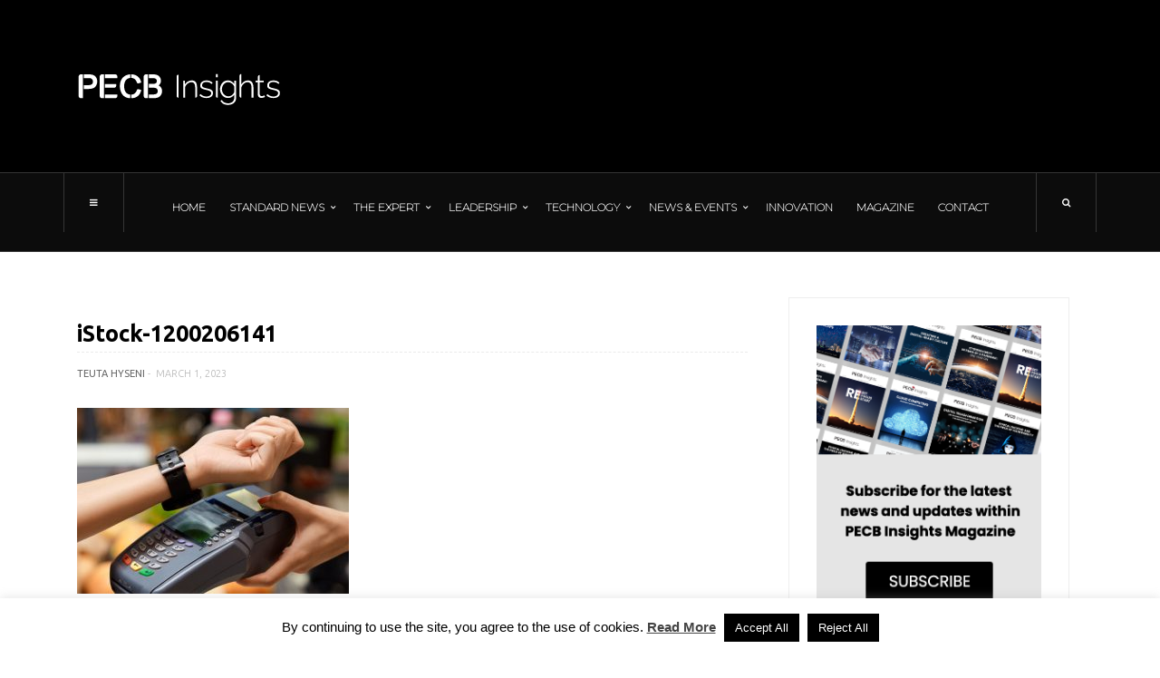

--- FILE ---
content_type: text/html; charset=UTF-8
request_url: https://insights.pecb.com/ai-revolution-digital-payments-industry/istock-1200206141/
body_size: 25148
content:
<!doctype html>
<html lang="en-US">
<head>
	<!-- Google Tag Manager -->
<script>(function(w,d,s,l,i){w[l]=w[l]||[];w[l].push({'gtm.start':new Date().getTime(),event:'gtm.js'});var f=d.getElementsByTagName(s)[0],j=d.createElement(s),dl=l!='dataLayer'?'&l='+l:'';j.async=true;j.src='https://www.googletagmanager.com/gtm.js?id='+i+dl;f.parentNode.insertBefore(j,f);})(window,document,'script','dataLayer','GTM-KRH5DDV');</script>
<!-- End Google Tag Manager -->

        <meta name="google-site-verification" content="Ar72VtnHjP3P6zmbWLpabG4XriAHec8M3SPurnoKycc"/>
	<meta charset="UTF-8">
	<meta name="viewport" content="width=device-width, initial-scale=1, maximum-scale=1">
	<link rel="profile" href="https://gmpg.org/xfn/11">
	<link rel="pingback" href="https://insights.pecb.com/xmlrpc.php">
	<meta name='robots' content='index, follow, max-image-preview:large, max-snippet:-1, max-video-preview:-1'/><!-- This site is optimized with the Yoast SEO plugin v19.8 - https://yoast.com/wordpress/plugins/seo/ --><title>iStock-1200206141 - PECB Insights</title><link rel="canonical" href="https://insights.pecb.com/wp-content/uploads/2023/03/iStock-1200206141.jpg"/><meta property="og:locale" content="en_US"/><meta property="og:type" content="article"/><meta property="og:title" content="iStock-1200206141 - PECB Insights"/><meta property="og:description" content="1200206141"/><meta property="og:url" content="https://insights.pecb.com/wp-content/uploads/2023/03/iStock-1200206141.jpg"/><meta property="og:site_name" content="PECB Insights"/><meta property="article:publisher" content="https://www.facebook.com/PECBInsights/"/><meta property="og:image" content="https://insights.pecb.com/wp-content/uploads/2023/03/iStock-1200206141.jpg"/><meta property="og:image:width" content="730"/><meta property="og:image:height" content="500"/><meta property="og:image:type" content="image/jpeg"/><meta name="twitter:card" content="summary_large_image"/><meta name="twitter:site" content="@PECBInsights"/><script type="application/ld+json" class="yoast-schema-graph">{"@context":"https://schema.org","@graph":[{"@type":"WebPage","@id":"https://insights.pecb.com/wp-content/uploads/2023/03/iStock-1200206141.jpg","url":"https://insights.pecb.com/wp-content/uploads/2023/03/iStock-1200206141.jpg","name":"iStock-1200206141 - PECB Insights","isPartOf":{"@id":"https://insights.pecb.com/#website"},"primaryImageOfPage":{"@id":"https://insights.pecb.com/wp-content/uploads/2023/03/iStock-1200206141.jpg#primaryimage"},"image":{"@id":"https://insights.pecb.com/wp-content/uploads/2023/03/iStock-1200206141.jpg#primaryimage"},"thumbnailUrl":"https://insights.pecb.com/wp-content/uploads/2023/03/iStock-1200206141.jpg","datePublished":"2023-03-01T13:53:59+00:00","dateModified":"2023-03-01T13:53:59+00:00","breadcrumb":{"@id":"https://insights.pecb.com/wp-content/uploads/2023/03/iStock-1200206141.jpg#breadcrumb"},"inLanguage":"en-US","potentialAction":[{"@type":"ReadAction","target":["https://insights.pecb.com/wp-content/uploads/2023/03/iStock-1200206141.jpg"]}]},{"@type":"ImageObject","inLanguage":"en-US","@id":"https://insights.pecb.com/wp-content/uploads/2023/03/iStock-1200206141.jpg#primaryimage","url":"https://insights.pecb.com/wp-content/uploads/2023/03/iStock-1200206141.jpg","contentUrl":"https://insights.pecb.com/wp-content/uploads/2023/03/iStock-1200206141.jpg","width":730,"height":500,"caption":"1200206141"},{"@type":"BreadcrumbList","@id":"https://insights.pecb.com/wp-content/uploads/2023/03/iStock-1200206141.jpg#breadcrumb","itemListElement":[{"@type":"ListItem","position":1,"name":"Home","item":"https://insights.pecb.com/"},{"@type":"ListItem","position":2,"name":"AI:A Revolution in the Digital Payments Industry","item":"https://insights.pecb.com/ai-revolution-digital-payments-industry/"},{"@type":"ListItem","position":3,"name":"iStock-1200206141"}]},{"@type":"WebSite","@id":"https://insights.pecb.com/#website","url":"https://insights.pecb.com/","name":"PECB Insights","description":"ISO Standards and Beyond","publisher":{"@id":"https://insights.pecb.com/#organization"},"potentialAction":[{"@type":"SearchAction","target":{"@type":"EntryPoint","urlTemplate":"https://insights.pecb.com/?s={search_term_string}"},"query-input":"required name=search_term_string"}],"inLanguage":"en-US"},{"@type":"Organization","@id":"https://insights.pecb.com/#organization","name":"PECB Insights","url":"https://insights.pecb.com/","sameAs":["https://www.instagram.com/pecb.official/","https://www.linkedin.com/company/pecb-insights?trk=company_logo","https://www.youtube.com/channel/UCQPfrnIUa7Q0oBRyT8l5eTg","https://www.facebook.com/PECBInsights/","https://twitter.com/PECBInsights"],"logo":{"@type":"ImageObject","inLanguage":"en-US","@id":"https://insights.pecb.com/#/schema/logo/image/","url":"https://insights.pecb.com/wp-content/uploads/2016/07/pecb-insights-magazine-logo-black.png","contentUrl":"https://insights.pecb.com/wp-content/uploads/2016/07/pecb-insights-magazine-logo-black.png","width":225,"height":45,"caption":"PECB Insights"},"image":{"@id":"https://insights.pecb.com/#/schema/logo/image/"}}]}</script><!-- / Yoast SEO plugin. --><script type='application/javascript' id='pys-version-script'>console.log('PixelYourSite Free version 9.6.0.1');</script><link rel='dns-prefetch' href='//static.addtoany.com'/><link rel='dns-prefetch' href='//s.w.org'/><link rel="alternate" type="application/rss+xml" title="PECB Insights &raquo; Feed" href="https://insights.pecb.com/feed/"/><link rel="alternate" type="application/rss+xml" title="PECB Insights &raquo; Comments Feed" href="https://insights.pecb.com/comments/feed/"/><link rel="alternate" type="application/rss+xml" title="PECB Insights &raquo; iStock-1200206141 Comments Feed" href="https://insights.pecb.com/ai-revolution-digital-payments-industry/istock-1200206141/feed/"/> <meta property="og:title" content="iStock-1200206141"/><meta property="og:description" content="1200206141"/><meta property="og:url" content="https://insights.pecb.com/ai-revolution-digital-payments-industry/istock-1200206141/"/><meta property="og:site_name" content="PECB Insights"/><meta property="og:image" content=""/> <script type="text/javascript">window._wpemojiSettings={"baseUrl":"https:\/\/s.w.org\/images\/core\/emoji\/14.0.0\/72x72\/","ext":".png","svgUrl":"https:\/\/s.w.org\/images\/core\/emoji\/14.0.0\/svg\/","svgExt":".svg","source":{"concatemoji":"https:\/\/insights.pecb.com\/wp-includes\/js\/wp-emoji-release.min.js?ver=6.0.11"}};!function(e,a,t){var n,r,o,i=a.createElement("canvas"),p=i.getContext&&i.getContext("2d");function s(e,t){var a=String.fromCharCode,e=(p.clearRect(0,0,i.width,i.height),p.fillText(a.apply(this,e),0,0),i.toDataURL());return p.clearRect(0,0,i.width,i.height),p.fillText(a.apply(this,t),0,0),e===i.toDataURL()}function c(e){var t=a.createElement("script");t.src=e,t.defer=t.type="text/javascript",a.getElementsByTagName("head")[0].appendChild(t)}for(o=Array("flag","emoji"),t.supports={everything:!0,everythingExceptFlag:!0},r=0;r<o.length;r++)t.supports[o[r]]=function(e){if(!p||!p.fillText)return!1;switch(p.textBaseline="top",p.font="600 32px Arial",e){case"flag":return s([127987,65039,8205,9895,65039],[127987,65039,8203,9895,65039])?!1:!s([55356,56826,55356,56819],[55356,56826,8203,55356,56819])&&!s([55356,57332,56128,56423,56128,56418,56128,56421,56128,56430,56128,56423,56128,56447],[55356,57332,8203,56128,56423,8203,56128,56418,8203,56128,56421,8203,56128,56430,8203,56128,56423,8203,56128,56447]);case"emoji":return!s([129777,127995,8205,129778,127999],[129777,127995,8203,129778,127999])}return!1}(o[r]),t.supports.everything=t.supports.everything&&t.supports[o[r]],"flag"!==o[r]&&(t.supports.everythingExceptFlag=t.supports.everythingExceptFlag&&t.supports[o[r]]);t.supports.everythingExceptFlag=t.supports.everythingExceptFlag&&!t.supports.flag,t.DOMReady=!1,t.readyCallback=function(){t.DOMReady=!0},t.supports.everything||(n=function(){t.readyCallback()},a.addEventListener?(a.addEventListener("DOMContentLoaded",n,!1),e.addEventListener("load",n,!1)):(e.attachEvent("onload",n),a.attachEvent("onreadystatechange",function(){"complete"===a.readyState&&t.readyCallback()})),(e=t.source||{}).concatemoji?c(e.concatemoji):e.wpemoji&&e.twemoji&&(c(e.twemoji),c(e.wpemoji)))}(window,document,window._wpemojiSettings);</script><style type="text/css">img.wp-smiley,img.emoji{display:inline!important;border:none!important;box-shadow:none!important;height:1em!important;width:1em!important;margin:0 .07em!important;vertical-align:-.1em!important;background:none!important;padding:0!important}</style><link rel='stylesheet' id='wp-block-library-css' href='https://insights.pecb.com/wp-includes/css/dist/block-library/style.min.css?ver=6.0.11' type='text/css' media='all'/><style id='global-styles-inline-css' type='text/css'>body{--wp--preset--color--black:#000;--wp--preset--color--cyan-bluish-gray:#abb8c3;--wp--preset--color--white:#fff;--wp--preset--color--pale-pink:#f78da7;--wp--preset--color--vivid-red:#cf2e2e;--wp--preset--color--luminous-vivid-orange:#ff6900;--wp--preset--color--luminous-vivid-amber:#fcb900;--wp--preset--color--light-green-cyan:#7bdcb5;--wp--preset--color--vivid-green-cyan:#00d084;--wp--preset--color--pale-cyan-blue:#8ed1fc;--wp--preset--color--vivid-cyan-blue:#0693e3;--wp--preset--color--vivid-purple:#9b51e0;--wp--preset--gradient--vivid-cyan-blue-to-vivid-purple:linear-gradient(135deg,rgba(6,147,227,1) 0%,#9b51e0 100%);--wp--preset--gradient--light-green-cyan-to-vivid-green-cyan:linear-gradient(135deg,#7adcb4 0%,#00d082 100%);--wp--preset--gradient--luminous-vivid-amber-to-luminous-vivid-orange:linear-gradient(135deg,rgba(252,185,0,1) 0%,rgba(255,105,0,1) 100%);--wp--preset--gradient--luminous-vivid-orange-to-vivid-red:linear-gradient(135deg,rgba(255,105,0,1) 0%,#cf2e2e 100%);--wp--preset--gradient--very-light-gray-to-cyan-bluish-gray:linear-gradient(135deg,#eee 0%,#a9b8c3 100%);--wp--preset--gradient--cool-to-warm-spectrum:linear-gradient(135deg,#4aeadc 0%,#9778d1 20%,#cf2aba 40%,#ee2c82 60%,#fb6962 80%,#fef84c 100%);--wp--preset--gradient--blush-light-purple:linear-gradient(135deg,#ffceec 0%,#9896f0 100%);--wp--preset--gradient--blush-bordeaux:linear-gradient(135deg,#fecda5 0%,#fe2d2d 50%,#6b003e 100%);--wp--preset--gradient--luminous-dusk:linear-gradient(135deg,#ffcb70 0%,#c751c0 50%,#4158d0 100%);--wp--preset--gradient--pale-ocean:linear-gradient(135deg,#fff5cb 0%,#b6e3d4 50%,#33a7b5 100%);--wp--preset--gradient--electric-grass:linear-gradient(135deg,#caf880 0%,#71ce7e 100%);--wp--preset--gradient--midnight:linear-gradient(135deg,#020381 0%,#2874fc 100%);--wp--preset--duotone--dark-grayscale:url(#wp-duotone-dark-grayscale);--wp--preset--duotone--grayscale:url(#wp-duotone-grayscale);--wp--preset--duotone--purple-yellow:url(#wp-duotone-purple-yellow);--wp--preset--duotone--blue-red:url(#wp-duotone-blue-red);--wp--preset--duotone--midnight:url(#wp-duotone-midnight);--wp--preset--duotone--magenta-yellow:url(#wp-duotone-magenta-yellow);--wp--preset--duotone--purple-green:url(#wp-duotone-purple-green);--wp--preset--duotone--blue-orange:url(#wp-duotone-blue-orange);--wp--preset--font-size--small:13px;--wp--preset--font-size--medium:20px;--wp--preset--font-size--large:36px;--wp--preset--font-size--x-large:42px}.has-black-color{color:var(--wp--preset--color--black)!important}.has-cyan-bluish-gray-color{color:var(--wp--preset--color--cyan-bluish-gray)!important}.has-white-color{color:var(--wp--preset--color--white)!important}.has-pale-pink-color{color:var(--wp--preset--color--pale-pink)!important}.has-vivid-red-color{color:var(--wp--preset--color--vivid-red)!important}.has-luminous-vivid-orange-color{color:var(--wp--preset--color--luminous-vivid-orange)!important}.has-luminous-vivid-amber-color{color:var(--wp--preset--color--luminous-vivid-amber)!important}.has-light-green-cyan-color{color:var(--wp--preset--color--light-green-cyan)!important}.has-vivid-green-cyan-color{color:var(--wp--preset--color--vivid-green-cyan)!important}.has-pale-cyan-blue-color{color:var(--wp--preset--color--pale-cyan-blue)!important}.has-vivid-cyan-blue-color{color:var(--wp--preset--color--vivid-cyan-blue)!important}.has-vivid-purple-color{color:var(--wp--preset--color--vivid-purple)!important}.has-black-background-color{background-color:var(--wp--preset--color--black)!important}.has-cyan-bluish-gray-background-color{background-color:var(--wp--preset--color--cyan-bluish-gray)!important}.has-white-background-color{background-color:var(--wp--preset--color--white)!important}.has-pale-pink-background-color{background-color:var(--wp--preset--color--pale-pink)!important}.has-vivid-red-background-color{background-color:var(--wp--preset--color--vivid-red)!important}.has-luminous-vivid-orange-background-color{background-color:var(--wp--preset--color--luminous-vivid-orange)!important}.has-luminous-vivid-amber-background-color{background-color:var(--wp--preset--color--luminous-vivid-amber)!important}.has-light-green-cyan-background-color{background-color:var(--wp--preset--color--light-green-cyan)!important}.has-vivid-green-cyan-background-color{background-color:var(--wp--preset--color--vivid-green-cyan)!important}.has-pale-cyan-blue-background-color{background-color:var(--wp--preset--color--pale-cyan-blue)!important}.has-vivid-cyan-blue-background-color{background-color:var(--wp--preset--color--vivid-cyan-blue)!important}.has-vivid-purple-background-color{background-color:var(--wp--preset--color--vivid-purple)!important}.has-black-border-color{border-color:var(--wp--preset--color--black)!important}.has-cyan-bluish-gray-border-color{border-color:var(--wp--preset--color--cyan-bluish-gray)!important}.has-white-border-color{border-color:var(--wp--preset--color--white)!important}.has-pale-pink-border-color{border-color:var(--wp--preset--color--pale-pink)!important}.has-vivid-red-border-color{border-color:var(--wp--preset--color--vivid-red)!important}.has-luminous-vivid-orange-border-color{border-color:var(--wp--preset--color--luminous-vivid-orange)!important}.has-luminous-vivid-amber-border-color{border-color:var(--wp--preset--color--luminous-vivid-amber)!important}.has-light-green-cyan-border-color{border-color:var(--wp--preset--color--light-green-cyan)!important}.has-vivid-green-cyan-border-color{border-color:var(--wp--preset--color--vivid-green-cyan)!important}.has-pale-cyan-blue-border-color{border-color:var(--wp--preset--color--pale-cyan-blue)!important}.has-vivid-cyan-blue-border-color{border-color:var(--wp--preset--color--vivid-cyan-blue)!important}.has-vivid-purple-border-color{border-color:var(--wp--preset--color--vivid-purple)!important}.has-vivid-cyan-blue-to-vivid-purple-gradient-background{background:var(--wp--preset--gradient--vivid-cyan-blue-to-vivid-purple)!important}.has-light-green-cyan-to-vivid-green-cyan-gradient-background{background:var(--wp--preset--gradient--light-green-cyan-to-vivid-green-cyan)!important}.has-luminous-vivid-amber-to-luminous-vivid-orange-gradient-background{background:var(--wp--preset--gradient--luminous-vivid-amber-to-luminous-vivid-orange)!important}.has-luminous-vivid-orange-to-vivid-red-gradient-background{background:var(--wp--preset--gradient--luminous-vivid-orange-to-vivid-red)!important}.has-very-light-gray-to-cyan-bluish-gray-gradient-background{background:var(--wp--preset--gradient--very-light-gray-to-cyan-bluish-gray)!important}.has-cool-to-warm-spectrum-gradient-background{background:var(--wp--preset--gradient--cool-to-warm-spectrum)!important}.has-blush-light-purple-gradient-background{background:var(--wp--preset--gradient--blush-light-purple)!important}.has-blush-bordeaux-gradient-background{background:var(--wp--preset--gradient--blush-bordeaux)!important}.has-luminous-dusk-gradient-background{background:var(--wp--preset--gradient--luminous-dusk)!important}.has-pale-ocean-gradient-background{background:var(--wp--preset--gradient--pale-ocean)!important}.has-electric-grass-gradient-background{background:var(--wp--preset--gradient--electric-grass)!important}.has-midnight-gradient-background{background:var(--wp--preset--gradient--midnight)!important}.has-small-font-size{font-size:var(--wp--preset--font-size--small)!important}.has-medium-font-size{font-size:var(--wp--preset--font-size--medium)!important}.has-large-font-size{font-size:var(--wp--preset--font-size--large)!important}.has-x-large-font-size{font-size:var(--wp--preset--font-size--x-large)!important}</style><link rel='stylesheet' id='cookie-law-info-css' href='https://insights.pecb.com/wp-content/plugins/cookie-law-info/public/css/cookie-law-info-public.css?ver=1.9.3' type='text/css' media='all'/><link rel='stylesheet' id='cookie-law-info-gdpr-css' href='https://insights.pecb.com/wp-content/plugins/cookie-law-info/public/css/cookie-law-info-gdpr.css?ver=1.9.3' type='text/css' media='all'/><link rel='stylesheet' id='fontawesome-css' href='https://insights.pecb.com/wp-content/themes/hague/assets/css/font-awesome.min.css?ver=6.0.11' type='text/css' media='all'/><link rel='stylesheet' id='bootstrap-css' href='https://insights.pecb.com/wp-content/themes/hague/assets/css/bootstrap.min.css?ver=6.0.11' type='text/css' media='all'/><link rel='stylesheet' id='scrollbar-css' href='https://insights.pecb.com/wp-content/themes/hague/assets/css/jquery.scrollbar.css?ver=6.0.11' type='text/css' media='all'/><link rel='stylesheet' id='slick-css' href='https://insights.pecb.com/wp-content/themes/hague/assets/css/slick.css?ver=6.0.11' type='text/css' media='all'/><link rel='stylesheet' id='magnific-css' href='https://insights.pecb.com/wp-content/themes/hague/assets/css/magnific-popup.css?ver=6.0.11' type='text/css' media='all'/><link rel='stylesheet' id='style-css' href='https://insights.pecb.com/wp-content/themes/hague/style.css?ver=6.0.11' type='text/css' media='all'/><link rel='stylesheet' id='settigns-css' href='https://insights.pecb.com/wp-content/themes/hague/assets/css/settings.css?ver=6.0.11' type='text/css' media='all'/><link rel='stylesheet' id='mobile-css' href='https://insights.pecb.com/wp-content/themes/hague/assets/css/mobile-app.css?ver=6.0.11' type='text/css' media='all'/><link rel='stylesheet' id='newsletter-css' href='https://insights.pecb.com/wp-content/plugins/newsletter/style.css?ver=7.5.3' type='text/css' media='all'/><link rel='stylesheet' id='popup-maker-site-css' href='https://insights.pecb.com/wp-content/plugins/popup-maker/assets/css/pum-site.min.css?ver=1.18.0' type='text/css' media='all'/><style id='popup-maker-site-inline-css' type='text/css'>@import url(//fonts.googleapis.com/css?family=Montserrat:100) ;.pum-theme-8311,.pum-theme-cutting-edge{background-color:rgba(0,0,0,.50)}.pum-theme-8311 .pum-container,.pum-theme-cutting-edge .pum-container{padding:18px;border-radius:0px;border:1px none #000;box-shadow:0px 10px 25px 0px rgba(2,2,2,.50);background-color:rgba(30,115,190,1.00)}.pum-theme-8311 .pum-title,.pum-theme-cutting-edge .pum-title{color:#fff;text-align:left;text-shadow:0px 0px 0px rgba(2,2,2,.23);font-family:sans-serif;font-weight:100;font-size:26px;line-height:28px}.pum-theme-8311 .pum-content,.pum-theme-cutting-edge .pum-content{color:#fff;font-family:inherit;font-weight:100}.pum-theme-8311 .pum-content+.pum-close,.pum-theme-cutting-edge .pum-content+.pum-close{position:absolute;height:24px;width:24px;left:auto;right:0px;bottom:auto;top:0px;padding:0px;color:#1e73be;font-family:Times\ New\ Roman;font-weight:100;font-size:32px;line-height:24px;border:1px none #fff;border-radius:0px;box-shadow:-1px 1px 1px 0px rgba(2,2,2,.10);text-shadow:-1px 1px 1px rgba(0,0,0,.10);background-color:rgba(238,238,34,1.00)}.pum-theme-8312,.pum-theme-framed-border{background-color:rgba(255,255,255,.50)}.pum-theme-8312 .pum-container,.pum-theme-framed-border .pum-container{padding:18px;border-radius:0px;border:20px outset #d33;box-shadow:1px 1px 3px 0px rgba(2,2,2,.97) inset;background-color:rgba(255,251,239,1.00)}.pum-theme-8312 .pum-title,.pum-theme-framed-border .pum-title{color:#000;text-align:left;text-shadow:0px 0px 0px rgba(2,2,2,.23);font-family:inherit;font-weight:100;font-size:32px;line-height:36px}.pum-theme-8312 .pum-content,.pum-theme-framed-border .pum-content{color:#2d2d2d;font-family:inherit;font-weight:100}.pum-theme-8312 .pum-content+.pum-close,.pum-theme-framed-border .pum-content+.pum-close{position:absolute;height:20px;width:20px;left:auto;right:-20px;bottom:auto;top:-20px;padding:0px;color:#fff;font-family:Tahoma;font-weight:700;font-size:16px;line-height:18px;border:1px none #fff;border-radius:0px;box-shadow:0px 0px 0px 0px rgba(2,2,2,.23);text-shadow:0px 0px 0px rgba(0,0,0,.23);background-color:rgba(0,0,0,.55)}.pum-theme-8313,.pum-theme-floating-bar{background-color:rgba(255,255,255,.00)}.pum-theme-8313 .pum-container,.pum-theme-floating-bar .pum-container{padding:8px;border-radius:0px;border:1px none #000;box-shadow:1px 1px 3px 0px rgba(2,2,2,.23);background-color:rgba(238,246,252,1.00)}.pum-theme-8313 .pum-title,.pum-theme-floating-bar .pum-title{color:#505050;text-align:left;text-shadow:0px 0px 0px rgba(2,2,2,.23);font-family:inherit;font-weight:400;font-size:32px;line-height:36px}.pum-theme-8313 .pum-content,.pum-theme-floating-bar .pum-content{color:#505050;font-family:inherit;font-weight:400}.pum-theme-8313 .pum-content+.pum-close,.pum-theme-floating-bar .pum-content+.pum-close{position:absolute;height:18px;width:18px;left:auto;right:5px;bottom:auto;top:50%;padding:0px;color:#505050;font-family:sans-serif;font-weight:700;font-size:15px;line-height:18px;border:1px solid #505050;border-radius:15px;box-shadow:0px 0px 0px 0px rgba(2,2,2,.00);text-shadow:0px 0px 0px rgba(0,0,0,.00);background-color:rgba(255,255,255,.00);transform:translate(0,-50%)}.pum-theme-8314,.pum-theme-content-only{background-color:rgba(0,0,0,.70)}.pum-theme-8314 .pum-container,.pum-theme-content-only .pum-container{padding:0px;border-radius:0px;border:1px none #000;box-shadow:0px 0px 0px 0px rgba(2,2,2,.00)}.pum-theme-8314 .pum-title,.pum-theme-content-only .pum-title{color:#000;text-align:left;text-shadow:0px 0px 0px rgba(2,2,2,.23);font-family:inherit;font-weight:400;font-size:32px;line-height:36px}.pum-theme-8314 .pum-content,.pum-theme-content-only .pum-content{color:#8c8c8c;font-family:inherit;font-weight:400}.pum-theme-8314 .pum-content+.pum-close,.pum-theme-content-only .pum-content+.pum-close{position:absolute;height:18px;width:18px;left:auto;right:7px;bottom:auto;top:7px;padding:0px;color:#000;font-family:inherit;font-weight:700;font-size:20px;line-height:20px;border:1px none #fff;border-radius:15px;box-shadow:0px 0px 0px 0px rgba(2,2,2,.00);text-shadow:0px 0px 0px rgba(0,0,0,.00);background-color:rgba(255,255,255,.00)}.pum-theme-8307,.pum-theme-default-theme{background-color:rgba(255,255,255,1.00)}.pum-theme-8307 .pum-container,.pum-theme-default-theme .pum-container{padding:18px;border-radius:0px;border:1px none #000;box-shadow:1px 1px 3px 0px rgba(2,2,2,.23);background-color:rgba(249,249,249,1.00)}.pum-theme-8307 .pum-title,.pum-theme-default-theme .pum-title{color:#000;text-align:left;text-shadow:0px 0px 0px rgba(2,2,2,.23);font-family:inherit;font-weight:400;font-size:32px;font-style:normal;line-height:36px}.pum-theme-8307 .pum-content,.pum-theme-default-theme .pum-content{color:#8c8c8c;font-family:inherit;font-weight:400;font-style:inherit}.pum-theme-8307 .pum-content+.pum-close,.pum-theme-default-theme .pum-content+.pum-close{position:absolute;height:auto;width:auto;left:auto;right:0px;bottom:auto;top:0px;padding:8px;color:#fff;font-family:inherit;font-weight:400;font-size:12px;font-style:inherit;line-height:36px;border:1px none #fff;border-radius:0px;box-shadow:1px 1px 3px 0px rgba(2,2,2,.23);text-shadow:0px 0px 0px rgba(0,0,0,.23);background-color:rgba(0,183,205,1.00)}.pum-theme-8308,.pum-theme-lightbox{background-color:rgba(0,0,0,.60)}.pum-theme-8308 .pum-container,.pum-theme-lightbox .pum-container{padding:18px;border-radius:3px;border:8px solid #000;box-shadow:0px 0px 30px 0px rgba(2,2,2,1.00);background-color:rgba(255,255,255,1.00)}.pum-theme-8308 .pum-title,.pum-theme-lightbox .pum-title{color:#000;text-align:left;text-shadow:0px 0px 0px rgba(2,2,2,.23);font-family:inherit;font-weight:100;font-size:32px;line-height:36px}.pum-theme-8308 .pum-content,.pum-theme-lightbox .pum-content{color:#000;font-family:inherit;font-weight:100}.pum-theme-8308 .pum-content+.pum-close,.pum-theme-lightbox .pum-content+.pum-close{position:absolute;height:26px;width:26px;left:auto;right:-13px;bottom:auto;top:-13px;padding:0px;color:#fff;font-family:Arial;font-weight:100;font-size:24px;line-height:24px;border:2px solid #fff;border-radius:26px;box-shadow:0px 0px 15px 1px rgba(2,2,2,.75);text-shadow:0px 0px 0px rgba(0,0,0,.23);background-color:rgba(0,0,0,1.00)}.pum-theme-8309,.pum-theme-enterprise-blue{background-color:rgba(0,0,0,.70)}.pum-theme-8309 .pum-container,.pum-theme-enterprise-blue .pum-container{padding:28px;border-radius:5px;border:1px none #000;box-shadow:0px 10px 25px 4px rgba(2,2,2,.50);background-color:rgba(255,255,255,1.00)}.pum-theme-8309 .pum-title,.pum-theme-enterprise-blue .pum-title{color:#315b7c;text-align:left;text-shadow:0px 0px 0px rgba(2,2,2,.23);font-family:inherit;font-weight:100;font-size:34px;line-height:36px}.pum-theme-8309 .pum-content,.pum-theme-enterprise-blue .pum-content{color:#2d2d2d;font-family:inherit;font-weight:100}.pum-theme-8309 .pum-content+.pum-close,.pum-theme-enterprise-blue .pum-content+.pum-close{position:absolute;height:28px;width:28px;left:auto;right:8px;bottom:auto;top:8px;padding:4px;color:#fff;font-family:Times\ New\ Roman;font-weight:100;font-size:20px;line-height:20px;border:1px none #fff;border-radius:42px;box-shadow:0px 0px 0px 0px rgba(2,2,2,.23);text-shadow:0px 0px 0px rgba(0,0,0,.23);background-color:rgba(49,91,124,1.00)}.pum-theme-8310,.pum-theme-hello-box{background-color:rgba(0,0,0,.75)}.pum-theme-8310 .pum-container,.pum-theme-hello-box .pum-container{padding:30px;border-radius:80px;border:14px solid #81d742;box-shadow:0px 0px 0px 0px rgba(2,2,2,.00);background-color:rgba(255,255,255,1.00)}.pum-theme-8310 .pum-title,.pum-theme-hello-box .pum-title{color:#2d2d2d;text-align:left;text-shadow:0px 0px 0px rgba(2,2,2,.23);font-family:Montserrat;font-weight:100;font-size:32px;line-height:36px}.pum-theme-8310 .pum-content,.pum-theme-hello-box .pum-content{color:#2d2d2d;font-family:inherit;font-weight:100}.pum-theme-8310 .pum-content+.pum-close,.pum-theme-hello-box .pum-content+.pum-close{position:absolute;height:auto;width:auto;left:auto;right:-30px;bottom:auto;top:-30px;padding:0px;color:#2d2d2d;font-family:Times\ New\ Roman;font-weight:100;font-size:32px;line-height:28px;border:1px none #fff;border-radius:28px;box-shadow:0px 0px 0px 0px rgba(2,2,2,.23);text-shadow:0px 0px 0px rgba(0,0,0,.23);background-color:rgba(255,255,255,1.00)}#pum-8316{z-index:1999999999}#pum-8315{z-index:1999999999}</style><link rel='stylesheet' id='addtoany-css' href='https://insights.pecb.com/wp-content/plugins/add-to-any/addtoany.min.css?ver=1.16' type='text/css' media='all'/><script type='text/javascript' id='addtoany-core-js-before'>window.a2a_config=window.a2a_config||{};a2a_config.callbacks=[];a2a_config.overlays=[];a2a_config.templates={};</script><script type='text/javascript' async src='https://static.addtoany.com/menu/page.js' id='addtoany-core-js'></script><script type='text/javascript' src='https://insights.pecb.com/wp-includes/js/jquery/jquery.min.js?ver=3.6.0' id='jquery-core-js'></script><script type='text/javascript' src='https://insights.pecb.com/wp-includes/js/jquery/jquery-migrate.min.js?ver=3.3.2' id='jquery-migrate-js'></script><script type='text/javascript' async src='https://insights.pecb.com/wp-content/plugins/add-to-any/addtoany.min.js?ver=1.1' id='addtoany-jquery-js'></script><script type='text/javascript' id='cookie-law-info-js-extra'>var Cli_Data={"nn_cookie_ids":[],"cookielist":[],"ccpaEnabled":"","ccpaRegionBased":"","ccpaBarEnabled":"","ccpaType":"gdpr","js_blocking":"1","custom_integration":"","triggerDomRefresh":""};var cli_cookiebar_settings={"animate_speed_hide":"500","animate_speed_show":"500","background":"#FFF","border":"#b1a6a6c2","border_on":"","button_1_button_colour":"#000","button_1_button_hover":"#000000","button_1_link_colour":"#fff","button_1_as_button":"1","button_1_new_win":"","button_2_button_colour":"#333","button_2_button_hover":"#292929","button_2_link_colour":"#444","button_2_as_button":"","button_2_hidebar":"","button_3_button_colour":"#000","button_3_button_hover":"#000000","button_3_link_colour":"#fff","button_3_as_button":"1","button_3_new_win":"","button_4_button_colour":"#000","button_4_button_hover":"#000000","button_4_link_colour":"#fff","button_4_as_button":"1","font_family":"inherit","header_fix":"","notify_animate_hide":"1","notify_animate_show":"","notify_div_id":"#cookie-law-info-bar","notify_position_horizontal":"right","notify_position_vertical":"bottom","scroll_close":"","scroll_close_reload":"","accept_close_reload":"","reject_close_reload":"1","showagain_tab":"1","showagain_background":"#fff","showagain_border":"#000","showagain_div_id":"#cookie-law-info-again","showagain_x_position":"100px","text":"#000","show_once_yn":"","show_once":"10000","logging_on":"","as_popup":"","popup_overlay":"1","bar_heading_text":"","cookie_bar_as":"banner","popup_showagain_position":"bottom-right","widget_position":"left"};var log_object={"ajax_url":"https:\/\/insights.pecb.com\/wp-admin\/admin-ajax.php"};</script><script type='text/javascript' src='https://insights.pecb.com/wp-content/plugins/cookie-law-info/public/js/cookie-law-info-public.js?ver=1.9.3' id='cookie-law-info-js'></script><script type='text/javascript' src='https://insights.pecb.com/wp-content/plugins/pixelyoursite/dist/scripts/jquery.bind-first-0.2.3.min.js?ver=6.0.11' id='jquery-bind-first-js'></script><script type='text/javascript' src='https://insights.pecb.com/wp-content/plugins/pixelyoursite/dist/scripts/js.cookie-2.1.3.min.js?ver=2.1.3' id='js-cookie-pys-js'></script><script type='text/javascript' id='pys-js-extra'>var pysOptions={"staticEvents":{"facebook":{"init_event":[{"delay":0,"type":"static","name":"PageView","pixelIds":["706397501203472"],"eventID":"2175f0a1-f85a-4185-a1ca-4fe5a650cd05","params":{"page_title":"iStock-1200206141","post_type":"attachment","post_id":8369,"plugin":"PixelYourSite","user_role":"guest","event_url":"insights.pecb.com\/ai-revolution-digital-payments-industry\/istock-1200206141\/"},"e_id":"init_event","ids":[],"hasTimeWindow":false,"timeWindow":0,"woo_order":"","edd_order":""}]}},"dynamicEvents":{"automatic_event_form":{"facebook":{"delay":0,"type":"dyn","name":"Form","pixelIds":["706397501203472"],"eventID":"36a43a30-4165-4b05-ae2d-f3ca10999abe","params":{"page_title":"iStock-1200206141","post_type":"attachment","post_id":8369,"plugin":"PixelYourSite","user_role":"guest","event_url":"insights.pecb.com\/ai-revolution-digital-payments-industry\/istock-1200206141\/"},"e_id":"automatic_event_form","ids":[],"hasTimeWindow":false,"timeWindow":0,"woo_order":"","edd_order":""}},"automatic_event_download":{"facebook":{"delay":0,"type":"dyn","name":"Download","extensions":["","doc","exe","js","pdf","ppt","tgz","zip","xls"],"pixelIds":["706397501203472"],"eventID":"c3405e99-52b0-4d97-879f-201d05dad0d0","params":{"page_title":"iStock-1200206141","post_type":"attachment","post_id":8369,"plugin":"PixelYourSite","user_role":"guest","event_url":"insights.pecb.com\/ai-revolution-digital-payments-industry\/istock-1200206141\/"},"e_id":"automatic_event_download","ids":[],"hasTimeWindow":false,"timeWindow":0,"woo_order":"","edd_order":""}},"automatic_event_comment":{"facebook":{"delay":0,"type":"dyn","name":"Comment","pixelIds":["706397501203472"],"eventID":"464987d0-1e25-401e-909d-1bdec62f258a","params":{"page_title":"iStock-1200206141","post_type":"attachment","post_id":8369,"plugin":"PixelYourSite","user_role":"guest","event_url":"insights.pecb.com\/ai-revolution-digital-payments-industry\/istock-1200206141\/"},"e_id":"automatic_event_comment","ids":[],"hasTimeWindow":false,"timeWindow":0,"woo_order":"","edd_order":""}},"automatic_event_scroll":{"facebook":{"delay":0,"type":"dyn","name":"PageScroll","scroll_percent":30,"pixelIds":["706397501203472"],"eventID":"6c70f42b-7087-4329-a902-f0b0db2a2368","params":{"page_title":"iStock-1200206141","post_type":"attachment","post_id":8369,"plugin":"PixelYourSite","user_role":"guest","event_url":"insights.pecb.com\/ai-revolution-digital-payments-industry\/istock-1200206141\/"},"e_id":"automatic_event_scroll","ids":[],"hasTimeWindow":false,"timeWindow":0,"woo_order":"","edd_order":""}},"automatic_event_time_on_page":{"facebook":{"delay":0,"type":"dyn","name":"TimeOnPage","time_on_page":30,"pixelIds":["706397501203472"],"eventID":"2766aaac-2c31-44dc-97bf-0cf83f06cb79","params":{"page_title":"iStock-1200206141","post_type":"attachment","post_id":8369,"plugin":"PixelYourSite","user_role":"guest","event_url":"insights.pecb.com\/ai-revolution-digital-payments-industry\/istock-1200206141\/"},"e_id":"automatic_event_time_on_page","ids":[],"hasTimeWindow":false,"timeWindow":0,"woo_order":"","edd_order":""}}},"triggerEvents":[],"triggerEventTypes":[],"facebook":{"pixelIds":["706397501203472"],"advancedMatching":{"external_id":"afccfbcbaeaacaadfbbffdddfbebcfd"},"advancedMatchingEnabled":true,"removeMetadata":false,"contentParams":{"post_type":"attachment","post_id":8369,"content_name":"iStock-1200206141","tags":"","categories":[]},"commentEventEnabled":true,"wooVariableAsSimple":false,"downloadEnabled":true,"formEventEnabled":true,"serverApiEnabled":true,"wooCRSendFromServer":false,"send_external_id":null,"fbp":"fb.1.1769033598.3133303774","fbc":""},"debug":"","siteUrl":"https:\/\/insights.pecb.com","ajaxUrl":"https:\/\/insights.pecb.com\/wp-admin\/admin-ajax.php","ajax_event":"9aefccd51f","enable_remove_download_url_param":"1","cookie_duration":"7","last_visit_duration":"60","enable_success_send_form":"","ajaxForServerEvent":"1","send_external_id":"1","external_id_expire":"180","google_consent_mode":"1","gdpr":{"ajax_enabled":false,"all_disabled_by_api":true,"facebook_disabled_by_api":false,"analytics_disabled_by_api":false,"google_ads_disabled_by_api":false,"pinterest_disabled_by_api":false,"bing_disabled_by_api":false,"externalID_disabled_by_api":false,"facebook_prior_consent_enabled":true,"analytics_prior_consent_enabled":true,"google_ads_prior_consent_enabled":null,"pinterest_prior_consent_enabled":true,"bing_prior_consent_enabled":true,"cookiebot_integration_enabled":false,"cookiebot_facebook_consent_category":"marketing","cookiebot_analytics_consent_category":"statistics","cookiebot_tiktok_consent_category":"marketing","cookiebot_google_ads_consent_category":null,"cookiebot_pinterest_consent_category":"marketing","cookiebot_bing_consent_category":"marketing","consent_magic_integration_enabled":false,"real_cookie_banner_integration_enabled":false,"cookie_notice_integration_enabled":false,"cookie_law_info_integration_enabled":false,"analytics_storage":{"enabled":true,"value":"granted","filter":false},"ad_storage":{"enabled":true,"value":"granted","filter":false},"ad_user_data":{"enabled":true,"value":"granted","filter":false},"ad_personalization":{"enabled":true,"value":"granted","filter":false}},"cookie":{"disabled_all_cookie":false,"disabled_start_session_cookie":false,"disabled_advanced_form_data_cookie":false,"disabled_landing_page_cookie":false,"disabled_first_visit_cookie":false,"disabled_trafficsource_cookie":false,"disabled_utmTerms_cookie":false,"disabled_utmId_cookie":false},"tracking_analytics":{"TrafficSource":"direct","TrafficLanding":"undefined","TrafficUtms":[],"TrafficUtmsId":[]},"woo":{"enabled":false},"edd":{"enabled":false}};</script><script type='text/javascript' src='https://insights.pecb.com/wp-content/plugins/pixelyoursite/dist/scripts/public.js?ver=9.6.0.1' id='pys-js'></script><link rel="https://api.w.org/" href="https://insights.pecb.com/wp-json/"/><link rel="alternate" type="application/json" href="https://insights.pecb.com/wp-json/wp/v2/media/8369"/><link rel="EditURI" type="application/rsd+xml" title="RSD" href="https://insights.pecb.com/xmlrpc.php?rsd"/><link rel="wlwmanifest" type="application/wlwmanifest+xml" href="https://insights.pecb.com/wp-includes/wlwmanifest.xml"/> <meta name="generator" content="WordPress 6.0.11"/><link rel='shortlink' href='https://insights.pecb.com/?p=8369'/><link rel="alternate" type="application/json+oembed" href="https://insights.pecb.com/wp-json/oembed/1.0/embed?url=https%3A%2F%2Finsights.pecb.com%2Fai-revolution-digital-payments-industry%2Fistock-1200206141%2F"/><link rel="alternate" type="text/xml+oembed" href="https://insights.pecb.com/wp-json/oembed/1.0/embed?url=https%3A%2F%2Finsights.pecb.com%2Fai-revolution-digital-payments-industry%2Fistock-1200206141%2F&#038;format=xml"/><meta name="facebook-domain-verification" content="v92vbe2stk4n4lh9eov509wnhgxace"/><style type="text/css">@import url(https://fonts.googleapis.com/css?family=Ubuntu:900italic,900,800italic,800,700,700italic,600,600italic,500,500italic,400,400italic,300,300italic,200,200italic,100,100italic&subset=latin,latin-ext) ;@import url(https://fonts.googleapis.com/css?family=Ubuntu:900italic,900,800italic,800,700,700italic,600,600italic,500,500italic,400,400italic,300,300italic,200,200italic,100,100italic&subset=latin,latin-ext) ;@import url(https://fonts.googleapis.com/css?family=Ubuntu:900italic,900,800italic,800,700,700italic,600,600italic,500,500italic,400,400italic,300,300italic,200,200italic,100,100italic&subset=latin,latin-ext) ;@import url(https://fonts.googleapis.com/css?family=Ubuntu:900italic,900,800italic,800,700,700italic,600,600italic,500,500italic,400,400italic,300,300italic,200,200italic,100,100italic&subset=latin,latin-ext) ;body{font-family:'Ubuntu'}p,.post-content p{font-family:'Ubuntu'}.copyright p{font-family:'Ubuntu'}.post-title h1,.post-title h2,.post-title h3,.post-title h4,.post-title h5,.post-title h6{font-family:'Ubuntu'}.post-title h1,.post-title h2,.post-title h3,.post-title h4,.post-title h5,.post-title h6{text-transform :}.post-title h1{font-size:px!important}.post-title h2{font-size:px!important}.post-title h3{font-size:px!important}.post-title h4{font-size:px!important}.post-title h5{font-size:px!important}.post-title h6{font-size:px!important}.post-content p{font-size:16px!important}.post-category ul li a,.post-author a,.post-date,.post-comment a,.post-views,.woocommerce .woocommerce-ordering select,.woocommerce ul.products li.product .price,.woocommerce .widget_price_filter .price_slider_amount,.widget_shopping_cart ul li .quantity,.woocommerce table.shop_table td{font-family:'Ubuntu'}</style><style id='hague-selection' type='text/css'>header .navbar ul>li.mega-menu .mega-menu-content .mega-category.five-menu .mega-category-content,header .navbar ul>li.mega-menu .mega-menu-content .mega-category-content,header .navbar ul>li.mega-menu .mega-menu-content .sub-menu{background-color:#0c0c0c}header .navbar ul>li.mega-menu .mega-menu-content .mega-category-content li .post .post-title h6 a,header .navbar ul>li.mega-menu .mega-menu-content .mega-category-content li .post .post-date,header .navbar ul>li.mega-menu .mega-menu-content .sub-menu li>a{color:#fff}header .main-content .brand-logo a img,.sericon .search-form-content .search-content-logo .brand-logo a img{height:45px}header .main-content,.sericon .search-form-content .search-content-logo .brand-logo,.sidebar-logo .brand-logo{padding:50px 0}.header-style-1 .nav-content,.header-style-2 .nav-content,.header-style-3 .nav-content,.header-style-4 .nav-content,.header-style-5 .nav-content,.header-style-6 .nav-content,.header-style-7 .nav-content,.sticky-header,.mobile-header,.sticky-progressbar .reading-title-bar,header .navbar ul>li .child-menu{background-color:#0c0c0c}.header-style-1,.header-style-1 .nav-content,.header-style-2 .nav-content,.header-style-3 .nav-content,.header-style-4 .nav-content,.header-style-5 .nav-content,.header-style-6 .nav-content,.header-style-7 .nav-content,.navicon, .sericon, header.navbar ul > li .child-menu ul li~li,header .navbar ul > li.menu-item-has-children .mega-menu-content ul li~li,.mobile-header,.mobile-header .navicon,.mobile-header .sericon,.sticky-header,.sticky-header .sericon,.sticky-header .navicon,.header-style-1 .navicon,.header-style-1 .sericon,.header-style-2 .navicon,.header-style-2 .sericon,.header-style-3 .navicon,.header-style-3 .sericon,.header-style-4 .sericon,.header-style-4 .navicon,.header-style-5 .sericon,.header-style-5 .navicon,.header-style-6 .sericon,.header-style-6 .navicon {border-color:#353535}.status-bar{background-color:#fff}header .navbar ul>li>a,.navicon a,.sericon>a,.sticky-progressbar .reading-title-bar span,.sticky-progressbar .reading-title-bar h6.page-title,.woocommerce-cart a{color:#fff}header .navbar ul>li>a:hover,header .navbar ul>li:hover>a,.woocommerce-cart a:hover,.navicon a:hover,.sericon>a:hover{color:#bf0000}.woocommerce-cart a .total-product,.woocommerce .onsale{background-color:#bf0000!important}.post-title a,.post-title h1{color:#000}.post-title a:hover{color:#666!important}.post-content p{color:#666!important}.nav-links a,.nav-links span.page-numbers.current,.pagination-load-more a,.pagination .next-page a,.pagination .prev-page a{color:#000;border:1px solid #000}.nav-links span.page-numbers.current,.pagination-load-more a:hover,.pagination .next-page a:hover,.prev-page a:hover{background-color:#000!important}.back-to-top a,.back-to-top a:hover{color:#000;border:1px solid #000}.post-date,.post-date a,.post-date{color:#b7b7b7!important}.post-author a{color:#666!important}.page-post .post-meta .post-views{color:#b7b7b7!important}.page-post .post-meta .post-comment a{color:#666!important}.cat-color-687{background-color:#4c2b59!important;color:#fff!important}.cat-color-87{background-color:#c4c4c4!important;color:#000!important}.cat-color-458{background-color:#f59a4d!important;color:#fff!important}.cat-color-462{background-color:#c4c4c4!important;color:#0a0a0a!important}.cat-color-459{background-color:#c4c4c4!important;color:#000!important}.cat-color-151{background-color:#c4c4c4!important;color:#000!important}.cat-color-461{background-color:#005385!important;color:#fff!important}.cat-color-463{background-color:#34354b!important;color:#fff!important}.cat-color-460{background-color:#0c8828!important;color:#fff!important}.cat-color-1{background-color:!important;color : !important}.post-content p em{color:#666}.page-post .post-content p em,.page .wpb_text_column p em{font-weight:400}header .main-content{background-color:#000}.page-main-title{text-transform:uppercase}.related-posts .row{display:flex;flex-wrap:wrap}.related-posts .post{width:25%!important}@media (max-width:992px){.related-posts .post{width:50%!important}}@media (max-width:576px){.related-posts .post{width:100%!important}}</style><style type="text/css">.recentcomments a{display:inline!important;padding:0!important;margin:0!important}</style><meta name="generator" content="Powered by Visual Composer - drag and drop page builder for WordPress."/>
<!--[if lte IE 9]><link rel="stylesheet" type="text/css" href="https://insights.pecb.com/wp-content/plugins/js_composer/assets/css/vc_lte_ie9.min.css" media="screen"><![endif]--><!--[if IE  8]><link rel="stylesheet" type="text/css" href="https://insights.pecb.com/wp-content/plugins/js_composer/assets/css/vc-ie8.min.css" media="screen"><![endif]--><link rel="icon" href="https://insights.pecb.com/wp-content/uploads/2016/10/favicon.ico" sizes="32x32"/>
<link rel="icon" href="https://insights.pecb.com/wp-content/uploads/2016/10/favicon.ico" sizes="192x192"/>
<link rel="apple-touch-icon" href="https://insights.pecb.com/wp-content/uploads/2016/10/favicon.ico"/>
<meta name="msapplication-TileImage" content="https://insights.pecb.com/wp-content/uploads/2016/10/favicon.ico"/>
		<style type="text/css" id="wp-custom-css">p{margin-bottom:20px}.slick-slider{max-width:100%!important}.post-image a img{width:100%!important;object-fit:cover!important;height:300px!important}</style>
		<noscript><style type="text/css">.wpb_animate_when_almost_visible{opacity:1}</style></noscript>		</head>

	<body data-rsssl=1 class="attachment attachment-template-default single single-attachment postid-8369 attachmentid-8369 attachment-jpeg theme-default fixed-mobile-header wpb-js-composer js-comp-ver-4.12 vc_responsive">
   
<!-- Google Tag Manager (noscript) -->
<noscript><iframe src="https://www.googletagmanager.com/ns.html?id=GTM-KRH5DDV" height="0" width="0" style="display:none;visibility:hidden"></iframe></noscript>
<!-- End Google Tag Manager (noscript) -->

	<div class="theme-width">
	<!-- /*============================================================================
  >> SIDEBAR NAVIGATION
  ============================================================================
*/ -->

<div class="sidebar-navigation">
	<div class="sidebar-scroll scrollbar-macosx">

		<div class="close-sidebar-button">
			<a href="#" class="close-btn"><span>Close Sidebar</span><i class="fa fa-close"></i></a>
		</div><!-- close-sidebar-button -->
		<div class="sidebar-logo">
			<div class="brand-logo">
								<a href="https://insights.pecb.com/">
					<img src="https://insights.pecb.com/wp-content/uploads/2016/07/pecb-insights-magazine-logo-black.png" alt="PECB Insights"/>
				</a>
			</div>
		</div>

		<nav class="navbar">
			<ul id="menu-mobile-menu" class="mobile-menu"><li id="menu-item-678" class="menu-item menu-item-type-post_type menu-item-object-page menu-item-home menu-item-678"><a href="https://insights.pecb.com/">Home</a></li>
<li id="menu-item-680" class="menu-item menu-item-type-custom menu-item-object-custom menu-item-has-children menu-item-680"><a href="#">Categories</a>
<ul class="sub-menu">
	<li id="menu-item-2461" class="menu-item menu-item-type-taxonomy menu-item-object-category menu-item-2461"><a href="https://insights.pecb.com/category/standard-news/">STANDARD NEWS</a></li>
	<li id="menu-item-2460" class="menu-item menu-item-type-taxonomy menu-item-object-category menu-item-2460"><a href="https://insights.pecb.com/category/the-expert/">THE EXPERT</a></li>
	<li id="menu-item-2465" class="menu-item menu-item-type-taxonomy menu-item-object-category menu-item-2465"><a href="https://insights.pecb.com/category/leadership/">LEADERSHIP</a></li>
	<li id="menu-item-2464" class="menu-item menu-item-type-taxonomy menu-item-object-category menu-item-2464"><a href="https://insights.pecb.com/category/travel/">TRAVEL</a></li>
	<li id="menu-item-2462" class="menu-item menu-item-type-taxonomy menu-item-object-category menu-item-2462"><a href="https://insights.pecb.com/category/technology/">TECHNOLOGY</a></li>
	<li id="menu-item-2463" class="menu-item menu-item-type-taxonomy menu-item-object-category menu-item-2463"><a href="https://insights.pecb.com/category/news-events/">NEWS &#038; EVENTS</a></li>
	<li id="menu-item-4577" class="menu-item menu-item-type-taxonomy menu-item-object-category menu-item-4577"><a href="https://insights.pecb.com/category/innovation/">INNOVATION</a></li>
</ul>
</li>
<li id="menu-item-679" class="menu-item menu-item-type-post_type menu-item-object-page menu-item-679"><a href="https://insights.pecb.com/aboutus/">About Us</a></li>
<li id="menu-item-1210" class="menu-item menu-item-type-post_type menu-item-object-page menu-item-1210"><a href="https://insights.pecb.com/previous-magazine-editions/">Previous Magazine Editions</a></li>
</ul>		</nav><!-- navbar -->

		<div class="sidebar-banner-ads">
						</div><!-- sidebar-banner-ads -->

		<div class="sidebar-social">
			<ul>
			     							 <li><a class="facebook" href="https://www.facebook.com/PECBInternational/" target="_blank"><i class="fa fa-facebook"></i>Facebook							 <span>Like</span></a></li>
						
													<li><a class="twitter" href="https://twitter.com/PECB" target="_blank"><i class="fa fa-twitter"></i>Twitter							<span>Follow</span></a></li>
						
												
													<li><a class="linkedin" href="https://www.linkedin.com/company/pecb" target="_blank"><i class="fa fa-linkedin"></i>Linkedin							 <span>Follow</span></a></li>
						
												
												
												
													<li><a class="youtube" href="https://www.youtube.com/channel/UCQPfrnIUa7Q0oBRyT8l5eTg" target="_blank"><i class="fa fa-youtube"></i>Youtube							<span>Subscribe</span></a></li>
						
													<li><a class="instagram" href="https://www.instagram.com/pecb.official/" target="_blank"><i class="fa fa-instagram"></i>Instagram							<span>Follow</span></a></li>
						
												
												
												
												
															</ul>
		</div><!-- sidebar-social -->

		<div class="copyright">
							COPYRIGHT © PROFESSIONAL EVALUATION AND CERTIFICATION BOARD 2021 ALL RIGHTS RESERVED					</div><!-- copyright -->

	</div><!-- sidebar-scroll -->
</div><!-- sidebar-navigation -->

<div class="sidebar-overlay close-btn"></div><!-- /*============================================================================
  >> HEADER
  ============================================================================
*/ -->

<header>
	<div class="sticky-header visible-lg visible-md">
		<div class="sticky-header-content">
		<div class="navicon">
			<a href="#"><i class="fa fa-navicon"></i></a>
		</div><!-- navicon -->
		
		<div class="container"></div>

		
		<div class="sericon">
			<a><i class="fa fa-search"></i></a>
		</div><!-- sericon -->
		</div><!-- sticky-header-content -->

				<div class="sticky-progressbar">
			<div class="status-bar"></div>
			<div class="reading-title-bar">
					<div class="brand-logo">
												<a href="https://insights.pecb.com/">
							<img src="https://insights.pecb.com/wp-content/uploads/2016/07/pecb-insights-magazine-logo-white.png" alt="PECB Insights"/>
						</a>
					</div>
				<span>Now Reading</span>
				<h6 class="page-title">iStock-1200206141</h6>
			</div><!-- reading-title-bar -->
		</div><!-- sticky-progressbar -->
			</div><!-- sticky-header -->

	<div class="mobile-header visible-sm visible-xs">
		<div class="navicon">
			<a href="#"><i class="fa fa-navicon"></i></a>
		</div><!-- navicon -->

		<div class="brand-logo">
						<a href="https://insights.pecb.com/">
				<img src="https://insights.pecb.com/wp-content/uploads/2016/07/pecb-insights-magazine-logo-white.png" alt="PECB Insights"/>
			</a>
		</div>

		<div class="sericon">
			<a href="#"><i class="fa fa-search"></i></a>
			<div class="search-form-content">
				<a href="#" class="close-search"><i class="fa fa-close"></i></a>
				<div class="search-content-logo"></div>
				<h6>Search for content, post, videos</h6>
				<form method="get" class="search-form" role="search" action="https://insights.pecb.com/">
	<input type="search" class="form-control" name="s" value="" placeholder="SEARCH...">
	<button type="submit" class="btn btn-default"><i class="fa fa-search"></i></button>
</form>			</div><!-- search-form-content -->
		</div><!-- sericon -->
	</div><!-- mobile-header -->

	<div class="header-style-3 visible-lg visible-md">

		<div class="main-content">
			<div class="container">
				<div class="row">
					<div class="col-md-4 col-sm-4 col-xs-12">
						<div class="brand-logo">
														<a href="https://insights.pecb.com/">
								<img src="https://insights.pecb.com/wp-content/uploads/2016/07/pecb-insights-magazine-logo-white.png" alt="PECB Insights"/>
							</a>
						</div>
					</div>
					<div class="col-md-8 col-sm-8 col-xs-12">
						<div class="header-ads">
													</div><!-- header-ads -->
					</div>
				</div><!-- row -->
			</div><!-- container -->
		</div><!-- main-content -->
		
		<div class="nav-content">

			<div class="container">
				<div class="navicon">
					<a href="#"><i class="fa fa-navicon"></i></a>
				</div><!-- navicon -->
				<nav class="navbar main-menu">
											<ul id="menu-insights" class="menu"><li id="menu-item-4580" class="menu-item menu-item-type-post_type menu-item-object-page menu-item-home menu-item-4580"><a href="https://insights.pecb.com/">Home</a></li>
<li id="menu-item-2450" class="menu-item menu-item-type-taxonomy menu-item-object-category menu-item-2450 mega-menu"><a href="https://insights.pecb.com/category/standard-news/">STANDARD NEWS</a><div class="mega-menu-content no-children"><div class="mega-category six-menu"><ul class="mega-category-content"><li>
                                    <article class="post" itemscope="itemscope" itemtype="http://schema.org/Article">
                                    <figure class="post-image">               
                                        <a href="https://insights.pecb.com/50-shades-of-learning-new-generation-keeplearning/" title="50 Shades of Learning &#8211; The New Generation of #keeplearning"><img src="https://insights.pecb.com/wp-content/uploads/2025/10/data-network-background-copy-space-250x145.jpg" alt="50 Shades of Learning &#8211; The New Generation of #keeplearning"></a>
                                    </figure><!--post-image-->
                                    <div class="post-detail">                                                                        
                                        <div class="post-title">
                                            <h6><a href="https://insights.pecb.com/50-shades-of-learning-new-generation-keeplearning/" title="50 Shades of Learning &#8211; The New Generation of #keeplearning">50 Shades of Learning &#8211; The New Generation of #keeplearning</a></h6>
                                        </div><!--post-title-->
                                            <div class="post-date">May 23, 2025</div>
                                    </div><!--post-inwrap-->
                                    </article>
                                </li><li>
                                    <article class="post" itemscope="itemscope" itemtype="http://schema.org/Article">
                                    <figure class="post-image">               
                                        <a href="https://insights.pecb.com/iso-iec-42001-explained-building-trust-in-ai-systems/" title="ISO/IEC 42001 Explained: Building Trust in AI Systems"><img src="https://insights.pecb.com/wp-content/uploads/2024/03/steve-johnson-ZPOoDQc8yMw-unsplash-250x145.jpg" alt="ISO/IEC 42001 Explained: Building Trust in AI Systems"></a>
                                    </figure><!--post-image-->
                                    <div class="post-detail">                                                                        
                                        <div class="post-title">
                                            <h6><a href="https://insights.pecb.com/iso-iec-42001-explained-building-trust-in-ai-systems/" title="ISO/IEC 42001 Explained: Building Trust in AI Systems">ISO/IEC 42001 Explained: Building Trust in AI Systems</a></h6>
                                        </div><!--post-title-->
                                            <div class="post-date">March 4, 2024</div>
                                    </div><!--post-inwrap-->
                                    </article>
                                </li><li>
                                    <article class="post" itemscope="itemscope" itemtype="http://schema.org/Article">
                                    <figure class="post-image">               
                                        <a href="https://insights.pecb.com/fundamentals-iso-iec-27032-what-you-need-know/" title="The Fundamentals of ISO/IEC 27032 – What You Need to&hellip;"><img src="https://insights.pecb.com/wp-content/uploads/2023/06/iStock-1456739999-250x145.jpg" alt="The Fundamentals of ISO/IEC 27032 – What You Need to&hellip;"></a>
                                    </figure><!--post-image-->
                                    <div class="post-detail">                                                                        
                                        <div class="post-title">
                                            <h6><a href="https://insights.pecb.com/fundamentals-iso-iec-27032-what-you-need-know/" title="The Fundamentals of ISO/IEC 27032 – What You Need to Know">The Fundamentals of ISO/IEC 27032 – What You Need to&hellip;</a></h6>
                                        </div><!--post-title-->
                                            <div class="post-date">August 7, 2023</div>
                                    </div><!--post-inwrap-->
                                    </article>
                                </li><li>
                                    <article class="post" itemscope="itemscope" itemtype="http://schema.org/Article">
                                    <figure class="post-image">               
                                        <a href="https://insights.pecb.com/iso-iec-27002-new-version-highlights-impacts-compliance/" title="ISO/IEC 27002 New Version Highlights and Impacts on Compliance"><img src="https://insights.pecb.com/wp-content/uploads/2022/02/iStock-1289411982-250x145.jpg" alt="ISO/IEC 27002 New Version Highlights and Impacts on Compliance"></a>
                                    </figure><!--post-image-->
                                    <div class="post-detail">                                                                        
                                        <div class="post-title">
                                            <h6><a href="https://insights.pecb.com/iso-iec-27002-new-version-highlights-impacts-compliance/" title="ISO/IEC 27002 New Version Highlights and Impacts on Compliance">ISO/IEC 27002 New Version Highlights and Impacts on Compliance</a></h6>
                                        </div><!--post-title-->
                                            <div class="post-date">February 14, 2022</div>
                                    </div><!--post-inwrap-->
                                    </article>
                                </li></ul></div></div></li>
<li id="menu-item-2451" class="menu-item menu-item-type-taxonomy menu-item-object-category menu-item-2451 mega-menu"><a href="https://insights.pecb.com/category/the-expert/">THE EXPERT</a><div class="mega-menu-content no-children"><div class="mega-category six-menu"><ul class="mega-category-content"><li>
                                    <article class="post" itemscope="itemscope" itemtype="http://schema.org/Article">
                                    <figure class="post-image">               
                                        <a href="https://insights.pecb.com/dora-and-digital-resilience-a-new-doctrine-for-the-era-of-intelligent-cyber-attacks/" title="DORA and Digital Resilience: A New Doctrine for the Era&hellip;"><img src="https://insights.pecb.com/wp-content/uploads/2025/10/3270-250x145.jpg" alt="DORA and Digital Resilience: A New Doctrine for the Era&hellip;"></a>
                                    </figure><!--post-image-->
                                    <div class="post-detail">                                                                        
                                        <div class="post-title">
                                            <h6><a href="https://insights.pecb.com/dora-and-digital-resilience-a-new-doctrine-for-the-era-of-intelligent-cyber-attacks/" title="DORA and Digital Resilience: A New Doctrine for the Era of Intelligent Cyber-Attacks">DORA and Digital Resilience: A New Doctrine for the Era&hellip;</a></h6>
                                        </div><!--post-title-->
                                            <div class="post-date">July 30, 2025</div>
                                    </div><!--post-inwrap-->
                                    </article>
                                </li><li>
                                    <article class="post" itemscope="itemscope" itemtype="http://schema.org/Article">
                                    <figure class="post-image">               
                                        <a href="https://insights.pecb.com/integrating-iso-iec-27001-iso-31000-operational-resilience/" title="Integrating ISO/IEC 27001 and ISO 31000: A Risk-Based Approach to&hellip;"><img src="https://insights.pecb.com/wp-content/uploads/2025/10/1074-250x145.jpg" alt="Integrating ISO/IEC 27001 and ISO 31000: A Risk-Based Approach to&hellip;"></a>
                                    </figure><!--post-image-->
                                    <div class="post-detail">                                                                        
                                        <div class="post-title">
                                            <h6><a href="https://insights.pecb.com/integrating-iso-iec-27001-iso-31000-operational-resilience/" title="Integrating ISO/IEC 27001 and ISO 31000: A Risk-Based Approach to Building Operational Resilience">Integrating ISO/IEC 27001 and ISO 31000: A Risk-Based Approach to&hellip;</a></h6>
                                        </div><!--post-title-->
                                            <div class="post-date">July 23, 2025</div>
                                    </div><!--post-inwrap-->
                                    </article>
                                </li><li>
                                    <article class="post" itemscope="itemscope" itemtype="http://schema.org/Article">
                                    <figure class="post-image">               
                                        <a href="https://insights.pecb.com/building-zero-trust-philosophy-iso-iec-27001-compliance/" title="Building the Zero Trust Philosophy in Compliance with ISO/IEC 27001"><img src="https://insights.pecb.com/wp-content/uploads/2025/10/iStock-1450723537-2-250x145.jpg" alt="Building the Zero Trust Philosophy in Compliance with ISO/IEC 27001"></a>
                                    </figure><!--post-image-->
                                    <div class="post-detail">                                                                        
                                        <div class="post-title">
                                            <h6><a href="https://insights.pecb.com/building-zero-trust-philosophy-iso-iec-27001-compliance/" title="Building the Zero Trust Philosophy in Compliance with ISO/IEC 27001">Building the Zero Trust Philosophy in Compliance with ISO/IEC 27001</a></h6>
                                        </div><!--post-title-->
                                            <div class="post-date">July 16, 2025</div>
                                    </div><!--post-inwrap-->
                                    </article>
                                </li><li>
                                    <article class="post" itemscope="itemscope" itemtype="http://schema.org/Article">
                                    <figure class="post-image">               
                                        <a href="https://insights.pecb.com/cybersecurity-age-of-innovation-next-generation-ict-solutions/" title="Cybersecurity in the Age of Innovation: Safeguarding Next-Generation ICT Solutions"><img src="https://insights.pecb.com/wp-content/uploads/2025/10/iStock-2154413782-250x145.jpg" alt="Cybersecurity in the Age of Innovation: Safeguarding Next-Generation ICT Solutions"></a>
                                    </figure><!--post-image-->
                                    <div class="post-detail">                                                                        
                                        <div class="post-title">
                                            <h6><a href="https://insights.pecb.com/cybersecurity-age-of-innovation-next-generation-ict-solutions/" title="Cybersecurity in the Age of Innovation: Safeguarding Next-Generation ICT Solutions">Cybersecurity in the Age of Innovation: Safeguarding Next-Generation ICT Solutions</a></h6>
                                        </div><!--post-title-->
                                            <div class="post-date">July 11, 2025</div>
                                    </div><!--post-inwrap-->
                                    </article>
                                </li></ul></div></div></li>
<li id="menu-item-2452" class="menu-item menu-item-type-taxonomy menu-item-object-category menu-item-2452 mega-menu"><a href="https://insights.pecb.com/category/leadership/">LEADERSHIP</a><div class="mega-menu-content no-children"><div class="mega-category six-menu"><ul class="mega-category-content"><li>
                                    <article class="post" itemscope="itemscope" itemtype="http://schema.org/Article">
                                    <figure class="post-image">               
                                        <a href="https://insights.pecb.com/ai-adoption-and-privacy-safeguards/" title="How Can Organizations Harness the Use of AI and Maintain&hellip;"><img src="https://insights.pecb.com/wp-content/uploads/2025/10/12676-250x145.jpg" alt="How Can Organizations Harness the Use of AI and Maintain&hellip;"></a>
                                    </figure><!--post-image-->
                                    <div class="post-detail">                                                                        
                                        <div class="post-title">
                                            <h6><a href="https://insights.pecb.com/ai-adoption-and-privacy-safeguards/" title="How Can Organizations Harness the Use of AI and Maintain Strong Privacy Safeguards">How Can Organizations Harness the Use of AI and Maintain&hellip;</a></h6>
                                        </div><!--post-title-->
                                            <div class="post-date">June 26, 2025</div>
                                    </div><!--post-inwrap-->
                                    </article>
                                </li><li>
                                    <article class="post" itemscope="itemscope" itemtype="http://schema.org/Article">
                                    <figure class="post-image">               
                                        <a href="https://insights.pecb.com/cyber-skill/" title="Closing the Cyber Skills Gap with Inclusive Training Initiatives"><img src="https://insights.pecb.com/wp-content/uploads/2025/10/young-happy-businesswoman-working-on-laptop-holdi-2025-05-07-00-53-59-utc-250x145.png" alt="Closing the Cyber Skills Gap with Inclusive Training Initiatives"></a>
                                    </figure><!--post-image-->
                                    <div class="post-detail">                                                                        
                                        <div class="post-title">
                                            <h6><a href="https://insights.pecb.com/cyber-skill/" title="Closing the Cyber Skills Gap with Inclusive Training Initiatives">Closing the Cyber Skills Gap with Inclusive Training Initiatives</a></h6>
                                        </div><!--post-title-->
                                            <div class="post-date">March 31, 2025</div>
                                    </div><!--post-inwrap-->
                                    </article>
                                </li><li>
                                    <article class="post" itemscope="itemscope" itemtype="http://schema.org/Article">
                                    <figure class="post-image">               
                                        <a href="https://insights.pecb.com/building-a-culture-of-risk-awareness-in-organizations/" title="Building a Culture of Risk Awareness in Organizations"><img src="https://insights.pecb.com/wp-content/uploads/2025/10/iStock-2148178472-250x145.jpg" alt="Building a Culture of Risk Awareness in Organizations"></a>
                                    </figure><!--post-image-->
                                    <div class="post-detail">                                                                        
                                        <div class="post-title">
                                            <h6><a href="https://insights.pecb.com/building-a-culture-of-risk-awareness-in-organizations/" title="Building a Culture of Risk Awareness in Organizations">Building a Culture of Risk Awareness in Organizations</a></h6>
                                        </div><!--post-title-->
                                            <div class="post-date">December 23, 2024</div>
                                    </div><!--post-inwrap-->
                                    </article>
                                </li><li>
                                    <article class="post" itemscope="itemscope" itemtype="http://schema.org/Article">
                                    <figure class="post-image">               
                                        <a href="https://insights.pecb.com/compliance-and-cybersecurity-building-trust-in-the-digital-age/" title="Compliance and Cybersecurity: Building Trust in the Digital Age"><img src="https://insights.pecb.com/wp-content/uploads/2024/10/hightech-digital-padlock-glowing-with-blue-neon-lights-symbolizing-cybersecurity-250x145.jpg" alt="Compliance and Cybersecurity: Building Trust in the Digital Age"></a>
                                    </figure><!--post-image-->
                                    <div class="post-detail">                                                                        
                                        <div class="post-title">
                                            <h6><a href="https://insights.pecb.com/compliance-and-cybersecurity-building-trust-in-the-digital-age/" title="Compliance and Cybersecurity: Building Trust in the Digital Age">Compliance and Cybersecurity: Building Trust in the Digital Age</a></h6>
                                        </div><!--post-title-->
                                            <div class="post-date">October 11, 2024</div>
                                    </div><!--post-inwrap-->
                                    </article>
                                </li></ul></div></div></li>
<li id="menu-item-2454" class="menu-item menu-item-type-taxonomy menu-item-object-category menu-item-2454 mega-menu"><a href="https://insights.pecb.com/category/technology/">TECHNOLOGY</a><div class="mega-menu-content no-children"><div class="mega-category six-menu"><ul class="mega-category-content"><li>
                                    <article class="post" itemscope="itemscope" itemtype="http://schema.org/Article">
                                    <figure class="post-image">               
                                        <a href="https://insights.pecb.com/future-of-ai-regulations/" title="The Future of AI Regulations and You"><img src="https://insights.pecb.com/wp-content/uploads/2025/10/iStock-2206472967-250x145.jpg" alt="The Future of AI Regulations and You"></a>
                                    </figure><!--post-image-->
                                    <div class="post-detail">                                                                        
                                        <div class="post-title">
                                            <h6><a href="https://insights.pecb.com/future-of-ai-regulations/" title="The Future of AI Regulations and You">The Future of AI Regulations and You</a></h6>
                                        </div><!--post-title-->
                                            <div class="post-date">July 4, 2025</div>
                                    </div><!--post-inwrap-->
                                    </article>
                                </li><li>
                                    <article class="post" itemscope="itemscope" itemtype="http://schema.org/Article">
                                    <figure class="post-image">               
                                        <a href="https://insights.pecb.com/nis2-automotive-sector-suppliers-compliance/" title="NIS2 for the Automotive Sector – Why Suppliers Must Mature&hellip;"><img src="https://insights.pecb.com/wp-content/uploads/2025/10/iStock-455607241-250x145.jpg" alt="NIS2 for the Automotive Sector – Why Suppliers Must Mature&hellip;"></a>
                                    </figure><!--post-image-->
                                    <div class="post-detail">                                                                        
                                        <div class="post-title">
                                            <h6><a href="https://insights.pecb.com/nis2-automotive-sector-suppliers-compliance/" title="NIS2 for the Automotive Sector – Why Suppliers Must Mature or Risk Market Exclusion">NIS2 for the Automotive Sector – Why Suppliers Must Mature&hellip;</a></h6>
                                        </div><!--post-title-->
                                            <div class="post-date">June 9, 2025</div>
                                    </div><!--post-inwrap-->
                                    </article>
                                </li><li>
                                    <article class="post" itemscope="itemscope" itemtype="http://schema.org/Article">
                                    <figure class="post-image">               
                                        <a href="https://insights.pecb.com/cybersecurity-challenges-industry-4-0-risks-mitigation-strategies/" title="Cybersecurity Challenges in Industry 4.0 – Risks and Mitigation Strategies&hellip;"><img src="https://insights.pecb.com/wp-content/uploads/2025/10/iStock-2035601113-250x145.png" alt="Cybersecurity Challenges in Industry 4.0 – Risks and Mitigation Strategies&hellip;"></a>
                                    </figure><!--post-image-->
                                    <div class="post-detail">                                                                        
                                        <div class="post-title">
                                            <h6><a href="https://insights.pecb.com/cybersecurity-challenges-industry-4-0-risks-mitigation-strategies/" title="Cybersecurity Challenges in Industry 4.0 – Risks and Mitigation Strategies in a Hyper-Connected World">Cybersecurity Challenges in Industry 4.0 – Risks and Mitigation Strategies&hellip;</a></h6>
                                        </div><!--post-title-->
                                            <div class="post-date">May 2, 2025</div>
                                    </div><!--post-inwrap-->
                                    </article>
                                </li><li>
                                    <article class="post" itemscope="itemscope" itemtype="http://schema.org/Article">
                                    <figure class="post-image">               
                                        <a href="https://insights.pecb.com/future-cybersecurity-red-blue-team-strategies-2025/" title="The Future of Cybersecurity: Modernizing Red and Blue Team Strategies&hellip;"><img src="https://insights.pecb.com/wp-content/uploads/2025/10/iStock-959876146-250x145.png" alt="The Future of Cybersecurity: Modernizing Red and Blue Team Strategies&hellip;"></a>
                                    </figure><!--post-image-->
                                    <div class="post-detail">                                                                        
                                        <div class="post-title">
                                            <h6><a href="https://insights.pecb.com/future-cybersecurity-red-blue-team-strategies-2025/" title="The Future of Cybersecurity: Modernizing Red and Blue Team Strategies for 2025 and Beyond">The Future of Cybersecurity: Modernizing Red and Blue Team Strategies&hellip;</a></h6>
                                        </div><!--post-title-->
                                            <div class="post-date">April 30, 2025</div>
                                    </div><!--post-inwrap-->
                                    </article>
                                </li></ul></div></div></li>
<li id="menu-item-2453" class="menu-item menu-item-type-taxonomy menu-item-object-category menu-item-2453 mega-menu"><a href="https://insights.pecb.com/category/news-events/">NEWS &amp; EVENTS</a><div class="mega-menu-content no-children"><div class="mega-category six-menu"><ul class="mega-category-content"><li>
                                    <article class="post" itemscope="itemscope" itemtype="http://schema.org/Article">
                                    <figure class="post-image">               
                                        <a href="https://insights.pecb.com/operationalizing-responsible-ai-eu-ai-act-governance-literacy/" title="Operationalizing Responsible AI in Light of the EU AI Act:&hellip;"><img src="https://insights.pecb.com/wp-content/uploads/2025/10/iStock-2178271270-250x145.jpg" alt="Operationalizing Responsible AI in Light of the EU AI Act:&hellip;"></a>
                                    </figure><!--post-image-->
                                    <div class="post-detail">                                                                        
                                        <div class="post-title">
                                            <h6><a href="https://insights.pecb.com/operationalizing-responsible-ai-eu-ai-act-governance-literacy/" title="Operationalizing Responsible AI in Light of the EU AI Act: Governance Begins with Literacy">Operationalizing Responsible AI in Light of the EU AI Act:&hellip;</a></h6>
                                        </div><!--post-title-->
                                            <div class="post-date">August 4, 2025</div>
                                    </div><!--post-inwrap-->
                                    </article>
                                </li><li>
                                    <article class="post" itemscope="itemscope" itemtype="http://schema.org/Article">
                                    <figure class="post-image">               
                                        <a href="https://insights.pecb.com/cybersecurity-financial-sector-legal-perspective/" title="Cybersecurity with a Focus on the Financial Sector and Technology&hellip;"><img src="https://insights.pecb.com/wp-content/uploads/2025/10/iStock-2161399588-250x145.jpg" alt="Cybersecurity with a Focus on the Financial Sector and Technology&hellip;"></a>
                                    </figure><!--post-image-->
                                    <div class="post-detail">                                                                        
                                        <div class="post-title">
                                            <h6><a href="https://insights.pecb.com/cybersecurity-financial-sector-legal-perspective/" title="Cybersecurity with a Focus on the Financial Sector and Technology from the Legal Perspective">Cybersecurity with a Focus on the Financial Sector and Technology&hellip;</a></h6>
                                        </div><!--post-title-->
                                            <div class="post-date">June 23, 2025</div>
                                    </div><!--post-inwrap-->
                                    </article>
                                </li><li>
                                    <article class="post" itemscope="itemscope" itemtype="http://schema.org/Article">
                                    <figure class="post-image">               
                                        <a href="https://insights.pecb.com/qa-webinar-iso-iec-27034-achieving-dora-compliance/" title="Q&#038;A from the Webinar “The Role of ISO/IEC 27034 in&hellip;"><img src="https://insights.pecb.com/wp-content/uploads/2025/10/busy-fancy-twist-line-background-250x145.jpg" alt="Q&#038;A from the Webinar “The Role of ISO/IEC 27034 in&hellip;"></a>
                                    </figure><!--post-image-->
                                    <div class="post-detail">                                                                        
                                        <div class="post-title">
                                            <h6><a href="https://insights.pecb.com/qa-webinar-iso-iec-27034-achieving-dora-compliance/" title="Q&#038;A from the Webinar “The Role of ISO/IEC 27034 in Achieving DORA Compliance”">Q&#038;A from the Webinar “The Role of ISO/IEC 27034 in&hellip;</a></h6>
                                        </div><!--post-title-->
                                            <div class="post-date">May 21, 2025</div>
                                    </div><!--post-inwrap-->
                                    </article>
                                </li><li>
                                    <article class="post" itemscope="itemscope" itemtype="http://schema.org/Article">
                                    <figure class="post-image">               
                                        <a href="https://insights.pecb.com/implementing-effective-it-governance-with-iso-standards/" title="Implementing Effective IT Governance with ISO Standards"><img src="https://insights.pecb.com/wp-content/uploads/2025/10/iStock-1344688192-250x145.jpg" alt="Implementing Effective IT Governance with ISO Standards"></a>
                                    </figure><!--post-image-->
                                    <div class="post-detail">                                                                        
                                        <div class="post-title">
                                            <h6><a href="https://insights.pecb.com/implementing-effective-it-governance-with-iso-standards/" title="Implementing Effective IT Governance with ISO Standards">Implementing Effective IT Governance with ISO Standards</a></h6>
                                        </div><!--post-title-->
                                            <div class="post-date">May 19, 2025</div>
                                    </div><!--post-inwrap-->
                                    </article>
                                </li></ul></div></div></li>
<li id="menu-item-4272" class="menu-item menu-item-type-taxonomy menu-item-object-category menu-item-4272"><a href="https://insights.pecb.com/category/innovation/">INNOVATION</a><div class="mega-menu-content no-children"></div></li>
<li id="menu-item-2466" class="menu-item menu-item-type-post_type menu-item-object-page menu-item-2466"><a href="https://insights.pecb.com/previous-magazine-editions/">Magazine</a></li>
<li id="menu-item-8212" class="menu-item menu-item-type-post_type menu-item-object-page menu-item-8212"><a href="https://insights.pecb.com/contact/">Contact</a></li>
</ul>									</nav><!-- navbar -->

				
				<div class="sericon">
					<a href="#"><i class="fa fa-search"></i></a>
					<div class="search-form-content">
						<a class="close-search"><i class="fa fa-close"></i></a>
						<div class="search-content-logo">
							<div class="brand-logo">
																<a href="https://insights.pecb.com/">
									<img src="https://insights.pecb.com/wp-content/uploads/2016/07/pecb-insights-magazine-logo-white.png" alt="PECB Insights"/>
								</a>
							</div>
						</div><!-- search-content-logo -->
						<h6>Search for content, post, videos</h6>
						<form method="get" class="search-form" role="search" action="https://insights.pecb.com/">
	<input type="search" class="form-control" name="s" value="" placeholder="SEARCH...">
	<button type="submit" class="btn btn-default"><i class="fa fa-search"></i></button>
</form>					</div><!-- search-form-content -->
				</div><!-- sericon -->
			</div><!-- container -->

		</div><!-- nav-content -->

	</div><!-- header-style-1 -->
</header>
<section class="main">
	<div class="container">
	
		<div class="main-content wpb_column col-sm-8 col-xs-12 margin-top">
			<div class="row">

			<article itemscope itemtype="http://schema.org/Article" class="page-post post single-style-1 post-8369 attachment type-attachment status-inherit hentry" id="post-8369" role="article">
				
					<div class="post-category category-bg-color">
		<ul>
			<li>
				<a class="cat-color-" href=" "></a>
			</li>
		</ul>
	</div>
					<div class="post-title sticky-title">
					<h1 class="entry-title" itemprop="name headline">iStock-1200206141</h1>				</div>
				<div class="post-meta">
										<div class="post-author"><a href="https://insights.pecb.com/author/teuta-hyseni/" title="Posts by Teuta Hyseni" rel="author">Teuta Hyseni</a></div>
															<div class="post-date">March 1, 2023</div>
																			</div><!-- post-meta -->

								<figure class="post-image">
									</figure>
					
				<div class="post-content">
					<p class="attachment"><a href='https://insights.pecb.com/wp-content/uploads/2023/03/iStock-1200206141.jpg'><img width="300" height="205" src="https://insights.pecb.com/wp-content/uploads/2023/03/iStock-1200206141-300x205.jpg" class="attachment-medium size-medium" alt="" loading="lazy" srcset="https://insights.pecb.com/wp-content/uploads/2023/03/iStock-1200206141-300x205.jpg 300w, https://insights.pecb.com/wp-content/uploads/2023/03/iStock-1200206141.jpg 730w" sizes="(max-width: 300px) 100vw, 300px"/></a></p>
									</div><!-- post-content -->
				
								<!-- post-tags -->

				
				<div class="post-author-bio">
					<div class="author-image">
						<img alt='' src='https://secure.gravatar.com/avatar/88b19fd207fc735430c7240fe2fdf16d?s=80&#038;d=mm&#038;r=g' srcset='https://secure.gravatar.com/avatar/88b19fd207fc735430c7240fe2fdf16d?s=160&#038;d=mm&#038;r=g 2x' class='avatar avatar-80 photo' height='80' width='80' loading='lazy'/>					</div>
					<div class="author-info">
													<h3>
								<h3><a href="https://insights.pecb.com/author/teuta-hyseni/">Teuta Hyseni</a></h3>							</h3>
												<p>Teuta Hyseni holds the esteemed position of Senior Web Content Specialist at PECB, where she spearheads the dynamic management and enhancement of the company's online presence. With a wealth of experience in digital content management, Teuta is the driving force behind the seamless updating and optimization of website content to ensure a user-centric experience. Her meticulous attention to detail and innovative approach to web content management guarantee that visitors encounter relevant and engaging material. Teuta's proficiency in web content strategy, coupled with her dedication to excellence, positions her as a pivotal figure in maintaining PECB's digital footprint. For any inquiries or assistance regarding web content, do not hesitate to contact her at <a href="mailto:digital.content@pecb.com">digital.content@pecb.com</a>.</p>
						<ul>
																																																</ul>
					</div><!-- author-info -->
				</div><!-- post-author -->

								<!-- post-author -->

								<!-- post-directions -->
				
								<!-- post-share -->

				
<div class="post-comments">

	
	
	
		<div class="comment-respond">
			<div id="respond" class="comment-respond">
		<h3 id="reply-title" class="comment-reply-title"><span>Leave a Reply</span> <small><a rel="nofollow" id="cancel-comment-reply-link" href="/ai-revolution-digital-payments-industry/istock-1200206141/#respond" style="display:none;">Cancel Reply</a></small></h3><form action="https://insights.pecb.com/wp-comments-post.php" method="post" id="commentform" class="comment-form"><div class="col-sm-12"><p class="comment-notes">Your email address will not be published. Required fields are marked *</p></div><div class="col-sm-12"><p class="comment-form-comment"><label for="comment">Comment *</label><textarea id="comment" name="comment" cols="45" rows="8" aria-required="true" class="form-control"></textarea></p></div><div class="col-sm-6 col-xs-12"><p class="comment-form-author"><label for="author">Name<span class="required"> *</span></label> <input id="author" name="author" class="form-control" type="text" value="" size="30" aria-required="true" data-required="true"/></p></div>
<div class="col-sm-6 col-xs-12"><p class="comment-form-email"><label for="email">E-mail<span class="required"> *</span></label> <input id="email" name="email" class="form-control" type="email" value="" size="30" aria-required="true" data-required="true"/></p></div>
<div class="col-sm-12 col-xs-12"><p class="comment-form-url"><label for="url">Web Site</label><input id="url" name="url" class="form-control" type="text" value="" size="30" aria-required="true" data-required="true"/></p></div>
<div class="gglcptch gglcptch_v2"><div id="gglcptch_recaptcha_1908746943" class="gglcptch_recaptcha"></div>
				<noscript>
					<div style="width: 302px;">
						<div style="width: 302px; height: 422px; position: relative;">
							<div style="width: 302px; height: 422px; position: absolute;">
								<iframe src="https://www.google.com/recaptcha/api/fallback?k=6LfqDbcqAAAAALM0q91TqLwHCKxjZ6Xh8K6pm4d6" frameborder="0" scrolling="no" style="width: 302px; height:422px; border-style: none;"></iframe>
							</div>
						</div>
						<div style="border-style: none; bottom: 12px; left: 25px; margin: 0px; padding: 0px; right: 25px; background: #f9f9f9; border: 1px solid #c1c1c1; border-radius: 3px; height: 60px; width: 300px;">
							<textarea id="g-recaptcha-response" name="g-recaptcha-response" class="g-recaptcha-response" style="width: 250px !important; height: 40px !important; border: 1px solid #c1c1c1 !important; margin: 10px 25px !important; padding: 0px !important; resize: none !important;"></textarea>
						</div>
					</div>
				</noscript></div><p class="form-submit"><input name="submit" type="submit" id="submit" class="btn btn-default button" value="Submit Comment"/> <input type='hidden' name='comment_post_ID' value='8369' id='comment_post_ID'/>
<input type='hidden' name='comment_parent' id='comment_parent' value='0'/>
</p><p style="display: none !important;"><label>&#916;<textarea name="ak_hp_textarea" cols="45" rows="8" maxlength="100"></textarea></label><input type="hidden" id="ak_js_1" name="ak_js" value="110"/><script>document.getElementById("ak_js_1").setAttribute("value",(new Date()).getTime());</script></p></form>	</div><!-- #respond -->
	
	</div>

</div><!-- #post-comments -->
				<!--post-comment-->

			</article><!-- post -->

			</div><!-- row -->
		</div><!-- main-content -->
		<div class="sidebar col-sm-4 col-xs-12 margin-top">
			<div class="sidebar-content">
				
				<aside id="media_image-7" class="widget widget_media_image"><a href="https://insights.pecb.com/subscribe/"><img width="260" height="354" src="https://insights.pecb.com/wp-content/uploads/2018/12/subscribe-banner-3.png" class="image wp-image-6038  attachment-full size-full" alt="Subscribe" loading="lazy" style="max-width: 100%; height: auto;" srcset="https://insights.pecb.com/wp-content/uploads/2018/12/subscribe-banner-3.png 260w, https://insights.pecb.com/wp-content/uploads/2018/12/subscribe-banner-3-220x300.png 220w" sizes="(max-width: 260px) 100vw, 260px"/></a></aside>
		<aside id="hague_latest_posts_widget_two-1" class="widget latest-posts-widget widget-posts-style-2">

		<div class="widget-title"><h4>Latest News</h4></div>
			<div class="widget-content">

				<ul>
											<!--if post 1-->
													    <li class="post">
									<a href="https://insights.pecb.com/operationalizing-responsible-ai-eu-ai-act-governance-literacy/">
																					<figure class="post-image">
												<img width="500" height="350" src="https://insights.pecb.com/wp-content/uploads/2025/10/iStock-2178271270-500x350.jpg" class="attachment-hague-post-small size-hague-post-small wp-post-image" alt=""/>											</figure>
																			
										<div class="post-title">
											<h6 class="entry-title">Operationalizing Responsible AI in Light of the EU AI Act: Governance Begins with Literacy</h6>										</div>
																				<div class="post-meta">
											<div class="post-date">August 4, 2025</div>
										</div><!-- post-meta -->
																			</a>
									<div class="post-content">
										<p>The Responsible AI movement and the EU AI Act are among the major catalysts shaping the AI landscape, highlighting issues&hellip;</p>
									</div><!-- post-content -->
								</li>
						<!--else-->
											
											<!--if post 1-->
													 <li class="post">
									<a href="https://insights.pecb.com/dora-and-digital-resilience-a-new-doctrine-for-the-era-of-intelligent-cyber-attacks/">
										<div class="post-title">
											<h6 class="entry-title">DORA and Digital Resilience: A New Doctrine for the Era of Intelligent Cyber-Attacks</h6>										</div>
																				<div class="post-meta">
											<div class="post-date">July 30, 2025</div>
										</div><!-- post-meta -->
																			</a>
									<div class="post-content">
										<p>Since January 2025, Europe’s financial sector has been governed by the Digital Operational Resilience Act (DORA). This sweeping regulation aims&hellip;</p>
									</div><!-- post-content -->
								</li>
											
											<!--if post 1-->
													 <li class="post">
									<a href="https://insights.pecb.com/integrating-iso-iec-27001-iso-31000-operational-resilience/">
										<div class="post-title">
											<h6 class="entry-title">Integrating ISO/IEC 27001 and ISO 31000: A Risk-Based Approach to Building Operational Resilience</h6>										</div>
																				<div class="post-meta">
											<div class="post-date">July 23, 2025</div>
										</div><!-- post-meta -->
																			</a>
									<div class="post-content">
										<p>In today&#8217;s interconnected business environment, organizations face an expanding array of operational risks that threaten their ability to deliver products&hellip;</p>
									</div><!-- post-content -->
								</li>
											
					
				</ul>

			</div><!-- widget-content -->

		</aside>
		
			</div><!-- sidebar-content -->
		</div><!-- wpb_column -->
	</div><!-- container -->


	<div class="container">
		
		<div class="col-sm-12 col-xs-12 margin-top">
			<div class="related-posts style-1">
				<div class="item-title"><h4>Related Posts</h4></div>

				


				<div class="row">
										<article class="col-md-3 col-sm-6 col-xs-12 post post-3880 type-post status-publish format-standard has-post-thumbnail hentry category-the-expert tag-cybersecurity tag-nist tag-nist-components tag-privacy-framework" itemscope="itemscope" itemtype="http://schema.org/Article">

												<figure class="post-image">
							<a href="https://insights.pecb.com/analysis-nist-privacy-framework/"><img width="500" height="350" src="https://insights.pecb.com/wp-content/uploads/2019/07/NIST-data-privacy-information-500x350.jpg" class="attachment-hague-post-small size-hague-post-small wp-post-image" alt="NIST-data-privacy-information" loading="lazy" itemprop="image"/></a>
						</figure>
						
						<div class="post-title">
							<h6 itemprop="name" class="entry-title"><a itemprop="url" href="https://insights.pecb.com/analysis-nist-privacy-framework/" title="An Analysis of the Upcoming NIST Privacy Framework">An Analysis of the Upcoming NIST Privacy Framework</a></h6>						</div>
												<div class="post-meta">
							<div class="post-date">July 24, 2019</div>
						</div><!-- post-meta -->
											</article><!-- post -->
										<article class="col-md-3 col-sm-6 col-xs-12 post post-3775 type-post status-publish format-standard has-post-thumbnail hentry category-leadership tag-information-security tag-iso-standards tag-iso-iec-27001-master tag-pecb-certification" itemscope="itemscope" itemtype="http://schema.org/Article">

												<figure class="post-image">
							<a href="https://insights.pecb.com/iso27001-pecb-certified-master/"><img width="500" height="350" src="https://insights.pecb.com/wp-content/uploads/2019/06/daniel-seid-ISO-IEC-27001-Certified-500x350.jpg" class="attachment-hague-post-small size-hague-post-small wp-post-image" alt="daniel-seid-ISO-IEC-27001-Certified" loading="lazy" itemprop="image"/></a>
						</figure>
						
						<div class="post-title">
							<h6 itemprop="name" class="entry-title"><a itemprop="url" href="https://insights.pecb.com/iso27001-pecb-certified-master/" title="Between Profession &#038; Family">Between Profession &#038; Family</a></h6>						</div>
												<div class="post-meta">
							<div class="post-date">June 17, 2019</div>
						</div><!-- post-meta -->
											</article><!-- post -->
										<article class="col-md-3 col-sm-6 col-xs-12 post post-3698 type-post status-publish format-standard has-post-thumbnail hentry category-standard-news tag-business-continuity tag-definitions tag-iso-22301 tag-revision tag-terms" itemscope="itemscope" itemtype="http://schema.org/Article">

												<figure class="post-image">
							<a href="https://insights.pecb.com/iso-22301-revision-changes/"><img width="500" height="350" src="https://insights.pecb.com/wp-content/uploads/2019/05/ISO-22301-business-continuity-meeting-team-500x350.jpg" class="attachment-hague-post-small size-hague-post-small wp-post-image" alt="ISO-22301-business-continuity-meeting-team" loading="lazy" itemprop="image"/></a>
						</figure>
						
						<div class="post-title">
							<h6 itemprop="name" class="entry-title"><a itemprop="url" href="https://insights.pecb.com/iso-22301-revision-changes/" title="ISO 22301:2019 What Will Change?">ISO 22301:2019 What Will Change?</a></h6>						</div>
												<div class="post-meta">
							<div class="post-date">May 22, 2019</div>
						</div><!-- post-meta -->
											</article><!-- post -->
										<article class="col-md-3 col-sm-6 col-xs-12 post post-3442 type-post status-publish format-standard has-post-thumbnail hentry category-technology tag-4g tag-5g tag-iso-standards tag-smart-cities" itemscope="itemscope" itemtype="http://schema.org/Article">

												<figure class="post-image">
							<a href="https://insights.pecb.com/5g-platform-tomorrows-smart-cities/"><img width="500" height="350" src="https://insights.pecb.com/wp-content/uploads/2019/03/5-G-Smart-Cities-future-500x350.jpg" class="attachment-hague-post-small size-hague-post-small wp-post-image" alt="5-G-Smart-Cities-future" loading="lazy" itemprop="image"/></a>
						</figure>
						
						<div class="post-title">
							<h6 itemprop="name" class="entry-title"><a itemprop="url" href="https://insights.pecb.com/5g-platform-tomorrows-smart-cities/" title="Will 5G Be the Platform for Tomorrow’s Smart Cities?">Will 5G Be the Platform for Tomorrow’s Smart Cities?</a></h6>						</div>
												<div class="post-meta">
							<div class="post-date">March 6, 2019</div>
						</div><!-- post-meta -->
											</article><!-- post -->
										<article class="col-md-3 col-sm-6 col-xs-12 post post-3378 type-post status-publish format-standard has-post-thumbnail hentry category-technology tag-breach tag-cybersecurity tag-data-scandal tag-information-security tag-marriott tag-pecb-trainings tag-security" itemscope="itemscope" itemtype="http://schema.org/Article">

												<figure class="post-image">
							<a href="https://insights.pecb.com/marriotts-500-million-data-breach-scandal/"><img width="500" height="350" src="https://insights.pecb.com/wp-content/uploads/2019/02/marriott-cyber-attack-breach-security-500x350.jpg" class="attachment-hague-post-small size-hague-post-small wp-post-image" alt="Marriott-cyber-attack-breach-security" loading="lazy" itemprop="image"/></a>
						</figure>
						
						<div class="post-title">
							<h6 itemprop="name" class="entry-title"><a itemprop="url" href="https://insights.pecb.com/marriotts-500-million-data-breach-scandal/" title="Marriott’s’ 500 Million Data Breach Scandal">Marriott’s’ 500 Million Data Breach Scandal</a></h6>						</div>
												<div class="post-meta">
							<div class="post-date">February 4, 2019</div>
						</div><!-- post-meta -->
											</article><!-- post -->
										<article class="col-md-3 col-sm-6 col-xs-12 post post-3368 type-post status-publish format-standard has-post-thumbnail hentry category-travel tag-accommodation tag-brunch-options tag-festivals tag-melbourne tag-pecb-trainings tag-rooftop tag-training-rooms" itemscope="itemscope" itemtype="http://schema.org/Article">

												<figure class="post-image">
							<a href="https://insights.pecb.com/melbourne-best-city-live-earth/"><img width="500" height="350" src="https://insights.pecb.com/wp-content/uploads/2019/01/Melbourne-best-city-live-500x350.jpg" class="attachment-hague-post-small size-hague-post-small wp-post-image" alt="Melbourne-best-city-live" loading="lazy" itemprop="image"/></a>
						</figure>
						
						<div class="post-title">
							<h6 itemprop="name" class="entry-title"><a itemprop="url" href="https://insights.pecb.com/melbourne-best-city-live-earth/" title="Melbourne | The Best City to Live on Earth">Melbourne | The Best City to Live on Earth</a></h6>						</div>
												<div class="post-meta">
							<div class="post-date">January 30, 2019</div>
						</div><!-- post-meta -->
											</article><!-- post -->
										<article class="col-md-3 col-sm-6 col-xs-12 post post-3359 type-post status-publish format-standard has-post-thumbnail hentry category-technology tag-digital-services tag-information tag-privacy tag-security tag-social-media tag-threats" itemscope="itemscope" itemtype="http://schema.org/Article">

												<figure class="post-image">
							<a href="https://insights.pecb.com/remembering-past-engendering-future/"><img width="500" height="350" src="https://insights.pecb.com/wp-content/uploads/2019/01/past-future-global-security-privacy-worldwide-500x350.jpg" class="attachment-hague-post-small size-hague-post-small wp-post-image" alt="past-future-global-security-privacy-worldwide" loading="lazy" itemprop="image"/></a>
						</figure>
						
						<div class="post-title">
							<h6 itemprop="name" class="entry-title"><a itemprop="url" href="https://insights.pecb.com/remembering-past-engendering-future/" title="Remembering the Past | Engendering the Future">Remembering the Past | Engendering the Future</a></h6>						</div>
												<div class="post-meta">
							<div class="post-date">January 25, 2019</div>
						</div><!-- post-meta -->
											</article><!-- post -->
										<article class="col-md-3 col-sm-6 col-xs-12 post post-3339 type-post status-publish format-standard has-post-thumbnail hentry category-the-expert tag-4-0-revolution tag-artificial-intelligence tag-cybersecurity tag-data-architect tag-information-security tag-iso-standards tag-jobs tag-mobile-applications tag-quality-management tag-robotics" itemscope="itemscope" itemtype="http://schema.org/Article">

												<figure class="post-image">
							<a href="https://insights.pecb.com/catch-wave-jobs-future/"><img width="500" height="350" src="https://insights.pecb.com/wp-content/uploads/2019/01/img-01-500x350.jpg" class="attachment-hague-post-small size-hague-post-small wp-post-image" alt="catch-wave-jobs-of-the-future" loading="lazy" itemprop="image"/></a>
						</figure>
						
						<div class="post-title">
							<h6 itemprop="name" class="entry-title"><a itemprop="url" href="https://insights.pecb.com/catch-wave-jobs-future/" title="Catch the Wave: What are the Jobs of the Future?">Catch the Wave: What are the Jobs of the Future?</a></h6>						</div>
												<div class="post-meta">
							<div class="post-date">January 16, 2019</div>
						</div><!-- post-meta -->
											</article><!-- post -->
										<article class="col-md-3 col-sm-6 col-xs-12 post post-8842 type-post status-publish format-standard has-post-thumbnail hentry category-news-events tag-cryptography" itemscope="itemscope" itemtype="http://schema.org/Article">

												<figure class="post-image">
							<a href="https://insights.pecb.com/what-is-cryptography/"><img width="500" height="350" src="https://insights.pecb.com/wp-content/uploads/2023/06/batyrkhan-shalgimbekov-loExs19kh9s-unsplash-500x350.jpg" class="attachment-hague-post-small size-hague-post-small wp-post-image" alt="" loading="lazy" itemprop="image"/></a>
						</figure>
						
						<div class="post-title">
							<h6 itemprop="name" class="entry-title"><a itemprop="url" href="https://insights.pecb.com/what-is-cryptography/" title="What is cryptography?">What is cryptography?</a></h6>						</div>
												<div class="post-meta">
							<div class="post-date">June 23, 2023</div>
						</div><!-- post-meta -->
											</article><!-- post -->
										<article class="col-md-3 col-sm-6 col-xs-12 post post-4105 type-post status-publish format-standard has-post-thumbnail hentry category-news-events tag-christmas tag-christmas-gifts tag-climate-change tag-eco-consciousness tag-global-warming tag-hemp tag-sustainability tag-sustainable-christmas tag-sustainable-gifts tag-sustainable-materials" itemscope="itemscope" itemtype="http://schema.org/Article">

												<figure class="post-image">
							<a href="https://insights.pecb.com/sustainable-christmas-gift-ideas/"><img width="500" height="350" src="https://insights.pecb.com/wp-content/uploads/2019/12/img-11-500x350.jpg" class="attachment-hague-post-small size-hague-post-small wp-post-image" alt="sustainable-Christmas" loading="lazy" itemprop="image"/></a>
						</figure>
						
						<div class="post-title">
							<h6 itemprop="name" class="entry-title"><a itemprop="url" href="https://insights.pecb.com/sustainable-christmas-gift-ideas/" title="10 Sustainable Christmas Gift Ideas">10 Sustainable Christmas Gift Ideas</a></h6>						</div>
												<div class="post-meta">
							<div class="post-date">December 19, 2019</div>
						</div><!-- post-meta -->
											</article><!-- post -->
										<article class="col-md-3 col-sm-6 col-xs-12 post post-7054 type-post status-publish format-standard has-post-thumbnail hentry category-news-events tag-farming" itemscope="itemscope" itemtype="http://schema.org/Article">

												<figure class="post-image">
							<a href="https://insights.pecb.com/how-smart-farming-is-changing-the-future-of-food/"><img width="500" height="350" src="https://insights.pecb.com/wp-content/uploads/2022/06/markus-spiske-Yy-dHQP-Ax0-unsplash-500x350.jpg" class="attachment-hague-post-small size-hague-post-small wp-post-image" alt="" loading="lazy" itemprop="image"/></a>
						</figure>
						
						<div class="post-title">
							<h6 itemprop="name" class="entry-title"><a itemprop="url" href="https://insights.pecb.com/how-smart-farming-is-changing-the-future-of-food/" title="How Smart Farming is Changing the Future of Food">How Smart Farming is Changing the Future of Food</a></h6>						</div>
												<div class="post-meta">
							<div class="post-date">June 17, 2022</div>
						</div><!-- post-meta -->
											</article><!-- post -->
										<article class="col-md-3 col-sm-6 col-xs-12 post post-4502 type-post status-publish format-standard has-post-thumbnail hentry category-the-expert tag-covid-19 tag-hackers tag-phishing-attacks tag-security-awareness tag-statistics" itemscope="itemscope" itemtype="http://schema.org/Article">

												<figure class="post-image">
							<a href="https://insights.pecb.com/covid-19-a-window-of-opportunity-for-hackers/"><img width="500" height="350" src="https://insights.pecb.com/wp-content/uploads/2020/09/security-breach-hacker-covid-19-500x350.png" class="attachment-hague-post-small size-hague-post-small wp-post-image" alt="security-breach-hacker-covid-19" loading="lazy" itemprop="image"/></a>
						</figure>
						
						<div class="post-title">
							<h6 itemprop="name" class="entry-title"><a itemprop="url" href="https://insights.pecb.com/covid-19-a-window-of-opportunity-for-hackers/" title="COVID-19, a Window of Opportunity for Hackers">COVID-19, a Window of Opportunity for Hackers</a></h6>						</div>
												<div class="post-meta">
							<div class="post-date">September 7, 2020</div>
						</div><!-- post-meta -->
											</article><!-- post -->
										<article class="col-md-3 col-sm-6 col-xs-12 post post-7904 type-post status-publish format-standard has-post-thumbnail hentry category-news-events tag-finance" itemscope="itemscope" itemtype="http://schema.org/Article">

												<figure class="post-image">
							<a href="https://insights.pecb.com/how-finance-can-advance-climate-justice/"><img width="500" height="350" src="https://insights.pecb.com/wp-content/uploads/2022/11/jeffrey-blum-7-gaPkhIgqs-unsplash-500x350.jpg" class="attachment-hague-post-small size-hague-post-small wp-post-image" alt="" loading="lazy" itemprop="image"/></a>
						</figure>
						
						<div class="post-title">
							<h6 itemprop="name" class="entry-title"><a itemprop="url" href="https://insights.pecb.com/how-finance-can-advance-climate-justice/" title="How finance can advance climate justice">How finance can advance climate justice</a></h6>						</div>
												<div class="post-meta">
							<div class="post-date">November 25, 2022</div>
						</div><!-- post-meta -->
											</article><!-- post -->
										<article class="col-md-3 col-sm-6 col-xs-12 post post-10707 type-post status-publish format-standard has-post-thumbnail hentry category-innovation" itemscope="itemscope" itemtype="http://schema.org/Article">

												<figure class="post-image">
							<a href="https://insights.pecb.com/aiops-roadmap-intelligent-it-operations/"><img width="500" height="350" src="https://insights.pecb.com/wp-content/uploads/2025/10/iStock-1345923218-500x350.jpg" class="attachment-hague-post-small size-hague-post-small wp-post-image" alt="" loading="lazy" itemprop="image"/></a>
						</figure>
						
						<div class="post-title">
							<h6 itemprop="name" class="entry-title"><a itemprop="url" href="https://insights.pecb.com/aiops-roadmap-intelligent-it-operations/" title="From Traditional IT Operations to AIOps: A Roadmap to Intelligent Service Delivery and Reduced MTTR">From Traditional IT Operations to AIOps: A Roadmap to Intelligent Service Delivery and Reduced MTTR</a></h6>						</div>
												<div class="post-meta">
							<div class="post-date">June 30, 2025</div>
						</div><!-- post-meta -->
											</article><!-- post -->
										<article class="col-md-3 col-sm-6 col-xs-12 post post-5163 type-post status-publish format-standard has-post-thumbnail hentry category-technology tag-next-generation-breach-detection" itemscope="itemscope" itemtype="http://schema.org/Article">

												<figure class="post-image">
							<a href="https://insights.pecb.com/next-generation-breach-detection/"><img width="500" height="350" src="https://insights.pecb.com/wp-content/uploads/2021/03/iStock-1204762257-500x350.jpg" class="attachment-hague-post-small size-hague-post-small wp-post-image" alt="" loading="lazy" itemprop="image"/></a>
						</figure>
						
						<div class="post-title">
							<h6 itemprop="name" class="entry-title"><a itemprop="url" href="https://insights.pecb.com/next-generation-breach-detection/" title="Do We Really Need a New, Next Generation of Breach Detection?">Do We Really Need a New, Next Generation of Breach Detection?</a></h6>						</div>
												<div class="post-meta">
							<div class="post-date">March 18, 2021</div>
						</div><!-- post-meta -->
											</article><!-- post -->
										<article class="col-md-3 col-sm-6 col-xs-12 post post-4646 type-post status-publish format-standard has-post-thumbnail hentry category-leadership tag-pecb-courses tag-pecb-trainings tag-success" itemscope="itemscope" itemtype="http://schema.org/Article">

												<figure class="post-image">
							<a href="https://insights.pecb.com/the-mindset-of-a-successful-woman/"><img width="500" height="350" src="https://insights.pecb.com/wp-content/uploads/2020/10/buildin-corporate-PECB-ISO-Trainings-500x350.jpg" class="attachment-hague-post-small size-hague-post-small wp-post-image" alt="building-corporate-PECB-ISO-Trainings" loading="lazy" itemprop="image"/></a>
						</figure>
						
						<div class="post-title">
							<h6 itemprop="name" class="entry-title"><a itemprop="url" href="https://insights.pecb.com/the-mindset-of-a-successful-woman/" title="The Mindset of a Successful Woman">The Mindset of a Successful Woman</a></h6>						</div>
												<div class="post-meta">
							<div class="post-date">October 2, 2020</div>
						</div><!-- post-meta -->
											</article><!-- post -->
									</div><!-- row -->

					
			</div><!-- related-posts -->
		</div><!-- wpb_column -->

	</div><!-- container -->


</section><!-- main -->

<!--googleoff: all--><div id="cookie-law-info-bar"><span>By continuing to use the site, you agree to the use of cookies. <a href='https://pecb.com/en/cookie-policy' id="CONSTANT_OPEN_URL" target="_blank" class="cli-plugin-main-link" style="display:inline-block;">Read More</a>   <a role='button' tabindex='0' data-cli_action="accept" id="cookie_action_close_header" class="medium cli-plugin-button cli-plugin-main-button cookie_action_close_header cli_action_button" style="display:inline-block; ">Accept All</a>   <a role='button' tabindex='0' id="cookie_action_close_header_reject" class="medium cli-plugin-button cli-plugin-main-button cookie_action_close_header_reject cli_action_button" data-cli_action="reject">Reject All</a></span></div><div id="cookie-law-info-again" style="display:none;"><span id="cookie_hdr_showagain">Privacy & Cookies Policy</span></div><div class="cli-modal" id="cliSettingsPopup" tabindex="-1" role="dialog" aria-labelledby="cliSettingsPopup" aria-hidden="true">
  <div class="cli-modal-dialog" role="document">
    <div class="cli-modal-content cli-bar-popup">
      <button type="button" class="cli-modal-close" id="cliModalClose">
        <svg class="" viewBox="0 0 24 24"><path d="M19 6.41l-1.41-1.41-5.59 5.59-5.59-5.59-1.41 1.41 5.59 5.59-5.59 5.59 1.41 1.41 5.59-5.59 5.59 5.59 1.41-1.41-5.59-5.59z"></path><path d="M0 0h24v24h-24z" fill="none"></path></svg>
        <span class="wt-cli-sr-only">Close</span>
      </button>
      <div class="cli-modal-body">
        <div class="cli-container-fluid cli-tab-container">
    <div class="cli-row">
        <div class="cli-col-12 cli-align-items-stretch cli-px-0">
            <div class="cli-privacy-overview">
                <h4>Privacy Overview</h4>                <div class="cli-privacy-content">
                    <div class="cli-privacy-content-text">This website uses cookies to improve your experience while you navigate through the website. Out of these, the cookies that are categorized as necessary are stored on your browser as they are essential for the working of basic functionalities of the website. We also use third-party cookies that help us analyze and understand how you use this website. These cookies will be stored in your browser only with your consent. You also have the option to opt-out of these cookies. But opting out of some of these cookies may affect your browsing experience.</div>
                </div>
                <a class="cli-privacy-readmore" data-readmore-text="Show more" data-readless-text="Show less"></a>            </div>
        </div>
        <div class="cli-col-12 cli-align-items-stretch cli-px-0 cli-tab-section-container">
              
                                    <div class="cli-tab-section">
                        <div class="cli-tab-header">
                            <a role="button" tabindex="0" class="cli-nav-link cli-settings-mobile" data-target="necessary" data-toggle="cli-toggle-tab">
                                Necessary                            </a>
                            <div class="wt-cli-necessary-checkbox">
                        <input type="checkbox" class="cli-user-preference-checkbox" id="wt-cli-checkbox-necessary" data-id="checkbox-necessary" checked="checked"/>
                        <label class="form-check-label" for="wt-cli-checkbox-necessary">Necessary</label>
                    </div>
                    <span class="cli-necessary-caption">Always Enabled</span>                         </div>
                        <div class="cli-tab-content">
                            <div class="cli-tab-pane cli-fade" data-id="necessary">
                                <p>Necessary cookies are absolutely essential for the website to function properly. This category only includes cookies that ensures basic functionalities and security features of the website. These cookies do not store any personal information.</p>
                            </div>
                        </div>
                    </div>
                              
                                    <div class="cli-tab-section">
                        <div class="cli-tab-header">
                            <a role="button" tabindex="0" class="cli-nav-link cli-settings-mobile" data-target="non-necessary" data-toggle="cli-toggle-tab">
                                Non-necessary                            </a>
                            <div class="cli-switch">
                        <input type="checkbox" id="wt-cli-checkbox-non-necessary" class="cli-user-preference-checkbox" data-id="checkbox-non-necessary" checked='checked'/>
                        <label for="wt-cli-checkbox-non-necessary" class="cli-slider" data-cli-enable="Enabled" data-cli-disable="Disabled"><span class="wt-cli-sr-only">Non-necessary</span></label>
                    </div>                        </div>
                        <div class="cli-tab-content">
                            <div class="cli-tab-pane cli-fade" data-id="non-necessary">
                                <p>Any cookies that may not be particularly necessary for the website to function and is used specifically to collect user personal data via analytics, ads, other embedded contents are termed as non-necessary cookies. It is mandatory to procure user consent prior to running these cookies on your website.</p>
                            </div>
                        </div>
                    </div>
                            
        </div>
    </div>
</div>
      </div>
    </div>
  </div>
</div>
<div class="cli-modal-backdrop cli-fade cli-settings-overlay"></div>
<div class="cli-modal-backdrop cli-fade cli-popupbar-overlay"></div>
<!--googleon: all--><div id="pum-8316" class="pum pum-overlay pum-theme-8307 pum-theme-default-theme popmake-overlay auto_open click_open" data-popmake="{&quot;id&quot;:8316,&quot;slug&quot;:&quot;subscribe&quot;,&quot;theme_id&quot;:8307,&quot;cookies&quot;:[{&quot;event&quot;:&quot;on_popup_close&quot;,&quot;settings&quot;:{&quot;name&quot;:&quot;pum-8316&quot;,&quot;key&quot;:&quot;&quot;,&quot;session&quot;:null,&quot;path&quot;:true,&quot;time&quot;:&quot;1 month&quot;}}],&quot;triggers&quot;:[{&quot;type&quot;:&quot;auto_open&quot;,&quot;settings&quot;:{&quot;cookie_name&quot;:[&quot;pum-8316&quot;],&quot;delay&quot;:&quot;25000&quot;}},{&quot;type&quot;:&quot;click_open&quot;,&quot;settings&quot;:{&quot;extra_selectors&quot;:&quot;&quot;,&quot;cookie_name&quot;:null}}],&quot;mobile_disabled&quot;:null,&quot;tablet_disabled&quot;:null,&quot;meta&quot;:{&quot;display&quot;:{&quot;stackable&quot;:false,&quot;overlay_disabled&quot;:false,&quot;scrollable_content&quot;:false,&quot;disable_reposition&quot;:false,&quot;size&quot;:&quot;medium&quot;,&quot;responsive_min_width&quot;:&quot;0%&quot;,&quot;responsive_min_width_unit&quot;:false,&quot;responsive_max_width&quot;:&quot;70%&quot;,&quot;responsive_max_width_unit&quot;:false,&quot;custom_width&quot;:&quot;640px&quot;,&quot;custom_width_unit&quot;:false,&quot;custom_height&quot;:&quot;380px&quot;,&quot;custom_height_unit&quot;:false,&quot;custom_height_auto&quot;:false,&quot;location&quot;:&quot;center&quot;,&quot;position_from_trigger&quot;:false,&quot;position_top&quot;:&quot;100&quot;,&quot;position_left&quot;:&quot;0&quot;,&quot;position_bottom&quot;:&quot;0&quot;,&quot;position_right&quot;:&quot;0&quot;,&quot;position_fixed&quot;:false,&quot;animation_type&quot;:&quot;fade&quot;,&quot;animation_speed&quot;:&quot;350&quot;,&quot;animation_origin&quot;:&quot;center top&quot;,&quot;overlay_zindex&quot;:false,&quot;zindex&quot;:&quot;1999999999&quot;},&quot;close&quot;:{&quot;text&quot;:&quot;&quot;,&quot;button_delay&quot;:&quot;0&quot;,&quot;overlay_click&quot;:false,&quot;esc_press&quot;:false,&quot;f4_press&quot;:false},&quot;click_open&quot;:[]}}" role="dialog" aria-modal="false">

	<div id="popmake-8316" class="pum-container popmake theme-8307 pum-responsive pum-responsive-medium responsive size-medium">

				

				

		

				<div class="pum-content popmake-content" tabindex="0">
			<p class="attachment"><a href='https://insights.pecb.com/wp-content/uploads/2023/03/iStock-1200206141.jpg'><img width="300" height="205" src="https://insights.pecb.com/wp-content/uploads/2023/03/iStock-1200206141-300x205.jpg" class="attachment-medium size-medium" alt="" loading="lazy" srcset="https://insights.pecb.com/wp-content/uploads/2023/03/iStock-1200206141-300x205.jpg 300w, https://insights.pecb.com/wp-content/uploads/2023/03/iStock-1200206141.jpg 730w" sizes="(max-width: 300px) 100vw, 300px"/></a></p>


    <link rel="stylesheet" href="https://cdn.jsdelivr.net/npm/bootstrap@4.6.2/dist/css/bootstrap.min.css">
    <style>.container{font-family:'Ubuntu',sans-serif}.form-label{font-weight:700;font-size:14px;color:#3c4858}.form-control{height:32px;font-size:14px}.form-check-label{font-size:13px;font-weight:400}.entry__specification{font-size:12px;color:#687484}button{font-size:14px;font-weight:700;color:#fff;background-color:#a11e29;border-radius:5px;border:none;padding:10px 20px}.alert{margin-top:15px;font-size:12px}.form-check-input{margin-left:-10px;margin-top:3px}.g-recaptcha{margin-top:15px}</style>

    <div class="container mt-5">
        <div class="row">
            <div class="col-md-7 col-sm-12 m-auto border rounded p-5">
                <h1 class="text-center">Newsletter</h1>
                <h4 class="text-center">Subscribe to our newsletter and stay updated.</h4>

                
                
                <form id="newsletterForm" method="post" class="needs-validation pt-3" novalidate>
                    <div class="mb-3">
                        <label for="firstName" class="form-label">First Name*</label>
                        <input type="text" class="form-control" id="firstName" name="first_name" required>
                        <div class="invalid-feedback">First name is required.</div>
                    </div>

                    <div class="mb-3">
                        <label for="lastName" class="form-label">Last Name*</label>
                        <input type="text" class="form-control" id="lastName" name="last_name" required>
                        <div class="invalid-feedback">Last name is required.</div>
                    </div>

                    <div class="mb-3">
                        <label for="email" class="form-label">Email*</label>
                        <input type="email" class="form-control" id="email" name="email" required>
                        <div class="invalid-feedback">Please provide a valid email.</div>
                    </div>

                    <div class="mb-3 form-check">
                        <input type="checkbox" class="form-check-input" id="terms" name="terms" required>
                        <label class="form-check-label pl-3" for="terms">
                            I agree to the <a href="https://pecb.com/en/terms-conditions-and-policies" target="_blank"><strong>Terms &amp; Conditions</strong></a> and
                            <a href="https://pecb.com/en/pecb-privacy-statement" target="_blank"><strong>Privacy Statement</strong></a>
                        </label>
                        <div class="invalid-feedback">You must agree to the terms and conditions.</div>
                    </div>

                    <!-- ✅ reCAPTCHA v2 -->
                    <div class="g-recaptcha" data-sitekey="6LfvgeIrAAAAAGj0uL5b4bC7uFJ6QDAG-c1NaMdp"></div>

                    <label class="entry__specification">You may unsubscribe at any time using the link in our newsletter.</label>
                    <p style="font-size: 12px;">By clicking Subscribe you agree to receive marketing newsletters.</p>
                    <button type="submit" name="submit_newsletter">Subscribe</button>
                </form>
            </div>
        </div>
    </div>

    <script src="https://www.google.com/recaptcha/api.js" async defer></script>
    <script src="https://cdn.jsdelivr.net/npm/bootstrap@4.6.2/dist/js/bootstrap.bundle.min.js"></script>
    <script>(function(){'use strict';var forms=document.querySelectorAll('.needs-validation');Array.prototype.slice.call(forms).forEach(function(form){form.addEventListener('submit',function(event){if(!form.checkValidity()){event.preventDefault();event.stopPropagation();}
form.classList.add('was-validated');},false);});})();</script>

		</div>


				

							<button type="button" class="pum-close popmake-close" aria-label="Close">
			CLOSE			</button>
		
	</div>

</div>
<link rel='stylesheet' id='gglcptch-css' href='https://insights.pecb.com/wp-content/plugins/1google-captcha/css/gglcptch.css?ver=1.71' type='text/css' media='all'/>
<script type='text/javascript' src='https://insights.pecb.com/wp-content/themes/hague/assets/js/bootstrap.min.js' id='bootstrap-js-js'></script>
<script type='text/javascript' src='https://insights.pecb.com/wp-content/themes/hague/assets/js/jquery.scrollbar.min.js' id='scroolbar-js'></script>
<script type='text/javascript' src='https://insights.pecb.com/wp-content/themes/hague/assets/js/slick.min.js' id='slick-js'></script>
<script type='text/javascript' src='https://insights.pecb.com/wp-content/themes/hague/assets/js/theia-sticky-sidebar.js' id='theia-sticky-js'></script>
<script type='text/javascript' src='https://insights.pecb.com/wp-content/themes/hague/assets/js/jquery.fitvids.js' id='fitvids-js'></script>
<script type='text/javascript' src='https://insights.pecb.com/wp-content/themes/hague/assets/js/jquery.justifiedGallery.min.js' id='justifiedGallery-js'></script>
<script type='text/javascript' src='https://insights.pecb.com/wp-content/themes/hague/assets/js/jquery.magnific-popup.min.js' id='magnific-js'></script>
<script type='text/javascript' src='https://insights.pecb.com/wp-content/themes/hague/assets/js/jquery.progressScroll.js' id='progressScroll-js'></script>
<script type='text/javascript' src='https://insights.pecb.com/wp-includes/js/hoverIntent.min.js?ver=1.10.2' id='hoverIntent-js'></script>
<script type='text/javascript' src='https://insights.pecb.com/wp-content/themes/hague/assets/js/custom-app.js' id='custom-app-js'></script>
<script type='text/javascript' src='https://insights.pecb.com/wp-includes/js/comment-reply.min.js?ver=6.0.11' id='comment-reply-js'></script>
<script type='text/javascript' id='ajax-app-js-extra'>//<![CDATA[
var themeajax={"ajaxurl":"https:\/\/insights.pecb.com\/wp-admin\/admin-ajax.php"};
//]]></script>
<script type='text/javascript' src='https://insights.pecb.com/wp-content/themes/hague/assets/js/ajax-app.js' id='ajax-app-js'></script>
<script type='text/javascript' src='https://insights.pecb.com/wp-includes/js/jquery/ui/core.min.js?ver=1.13.1' id='jquery-ui-core-js'></script>
<script type='text/javascript' id='popup-maker-site-js-extra'>//<![CDATA[
var pum_vars={"version":"1.18.0","pm_dir_url":"https:\/\/insights.pecb.com\/wp-content\/plugins\/popup-maker\/","ajaxurl":"https:\/\/insights.pecb.com\/wp-admin\/admin-ajax.php","restapi":"https:\/\/insights.pecb.com\/wp-json\/pum\/v1","rest_nonce":null,"default_theme":"8307","debug_mode":"","disable_tracking":"","home_url":"\/","message_position":"top","core_sub_forms_enabled":"1","popups":[],"cookie_domain":"","analytics_route":"analytics","analytics_api":"https:\/\/insights.pecb.com\/wp-json\/pum\/v1"};var pum_sub_vars={"ajaxurl":"https:\/\/insights.pecb.com\/wp-admin\/admin-ajax.php","message_position":"top"};var pum_popups={"pum-8316":{"triggers":[{"type":"auto_open","settings":{"cookie_name":["pum-8316"],"delay":"25000"}}],"cookies":[{"event":"on_popup_close","settings":{"name":"pum-8316","key":"","session":null,"path":true,"time":"1 month"}}],"disable_on_mobile":false,"disable_on_tablet":false,"atc_promotion":null,"explain":null,"type_section":null,"theme_id":"8307","size":"medium","responsive_min_width":"0%","responsive_max_width":"70%","custom_width":"640px","custom_height_auto":false,"custom_height":"380px","scrollable_content":false,"animation_type":"fade","animation_speed":"350","animation_origin":"center top","open_sound":"none","custom_sound":"","location":"center","position_top":"100","position_bottom":"0","position_left":"0","position_right":"0","position_from_trigger":false,"position_fixed":false,"overlay_disabled":false,"stackable":false,"disable_reposition":false,"zindex":"1999999999","close_button_delay":"0","fi_promotion":null,"close_on_form_submission":false,"close_on_form_submission_delay":"0","close_on_overlay_click":false,"close_on_esc_press":false,"close_on_f4_press":false,"disable_form_reopen":false,"disable_accessibility":false,"theme_slug":"default-theme","id":8316,"slug":"subscribe"}};
//]]></script>
<script type='text/javascript' src='https://insights.pecb.com/wp-content/plugins/popup-maker/assets/js/site.min.js?defer&#038;ver=1.18.0' id='popup-maker-site-js'></script>
<script type='text/javascript' data-cfasync="false" async="async" defer="defer" src='https://www.google.com/recaptcha/api.js?render=explicit&#038;ver=1.71' id='gglcptch_api-js'></script>
<script type='text/javascript' id='gglcptch_script-js-extra'>//<![CDATA[
var gglcptch={"options":{"version":"v2","sitekey":"6LfqDbcqAAAAALM0q91TqLwHCKxjZ6Xh8K6pm4d6","error":"<strong>Warning<\/strong>:&nbsp;More than one reCAPTCHA has been found in the current form. Please remove all unnecessary reCAPTCHA fields to make it work properly.","disable":0,"theme":"light"},"vars":{"visibility":false}};
//]]></script>
<script type='text/javascript' src='https://insights.pecb.com/wp-content/plugins/1google-captcha/js/script.js?ver=1.71' id='gglcptch_script-js'></script>


<footer class="dark margin-top">
	<div class="container">
		
		<div class="footer-sidebar">
		<div class="col-md-4 col-sm-12 col-xs-12 widget-column"><aside id="nav_menu-2" class="widget widget_nav_menu"><div class="widget-title"><h4>CATEGORIES</h4></div><div class="menu-insights-container"><ul id="menu-insights-1" class="menu"><li class="menu-item menu-item-type-post_type menu-item-object-page menu-item-home menu-item-4580"><a href="https://insights.pecb.com/">Home</a></li>
<li class="menu-item menu-item-type-taxonomy menu-item-object-category menu-item-2450"><a href="https://insights.pecb.com/category/standard-news/">STANDARD NEWS</a></li>
<li class="menu-item menu-item-type-taxonomy menu-item-object-category menu-item-2451"><a href="https://insights.pecb.com/category/the-expert/">THE EXPERT</a></li>
<li class="menu-item menu-item-type-taxonomy menu-item-object-category menu-item-2452"><a href="https://insights.pecb.com/category/leadership/">LEADERSHIP</a></li>
<li class="menu-item menu-item-type-taxonomy menu-item-object-category menu-item-2454"><a href="https://insights.pecb.com/category/technology/">TECHNOLOGY</a></li>
<li class="menu-item menu-item-type-taxonomy menu-item-object-category menu-item-2453"><a href="https://insights.pecb.com/category/news-events/">NEWS &amp; EVENTS</a></li>
<li class="menu-item menu-item-type-taxonomy menu-item-object-category menu-item-4272"><a href="https://insights.pecb.com/category/innovation/">INNOVATION</a></li>
<li class="menu-item menu-item-type-post_type menu-item-object-page menu-item-2466"><a href="https://insights.pecb.com/previous-magazine-editions/">Magazine</a></li>
<li class="menu-item menu-item-type-post_type menu-item-object-page menu-item-8212"><a href="https://insights.pecb.com/contact/">Contact</a></li>
</ul></div></aside></div><div class="col-md-4 col-sm-12 col-xs-12 widget-column"><aside id="hague_widget_social-2" class="widget social-media-widget">
				<div class="widget-title"><h4>Follow Us</h4></div>		<div class="widget-content">
		<ul>
							<li><a class="facebook" href="https://www.facebook.com/PECBInternational/"><i class="fa fa-facebook"></i>
				Facebook				<span>Like</span></a></li>
										<li><a class="twitter" href="https://twitter.com/PECB"><i class="fa fa-twitter"></i>
				Twitter				<span>Follow</span></a></li>
													<li><a class="linkedin" href="https://www.linkedin.com/company/pecb"><i class="fa fa-linkedin"></i>
				Linkedin				<span>Follow</span></a></li>
																			<li><a class="youtube" href="https://www.youtube.com/channel/UCQPfrnIUa7Q0oBRyT8l5eTg"><i class="fa fa-youtube"></i>
				Youtube				<span>Subscribe</span></a></li>
										<li><a class="instagram" href="https://www.instagram.com/pecb.official/"><i class="fa fa-instagram"></i>
				Instagram				<span>Follow</span></a></li>
																				</ul>
	    </div>
		</aside></div><div class="col-md-4 col-sm-12 col-xs-12 widget-column"><aside id="text-3" class="widget widget_text"><div class="widget-title"><h4>Pecb Insights</h4></div>			<div class="textwidget"><p>
    <a href="https://insights.pecb.com/pecb-insights-issue-53-october-december-2025" target="_self" rel="noopener"><br/>
        <img src="https://insights.pecb.com/wp-content/uploads/2025/12/Mockup.png" width="80%" alt="Download PECB Insights"/><br/>
    </a></p>
</div>
		</aside></div>		</div>

		<div class="subfooter style-1">
			<div class="sub-main-content">
				<div class="footer-brand-logo">
										<a href="https://insights.pecb.com/">
						<img src="https://insights.pecb.com/wp-content/uploads/2016/07/pecb-insights-magazine-logo-white.png" alt="PECB Insights"/>
					</a>
				</div>
				<nav class="footer-menu">
					<ul id="menu-footer-menu" class="menu"><li id="menu-item-640" class="menu-item menu-item-type-post_type menu-item-object-page menu-item-home menu-item-640"><a href="https://insights.pecb.com/">Home</a></li>
<li id="menu-item-4578" class="menu-item menu-item-type-post_type menu-item-object-page menu-item-4578"><a href="https://insights.pecb.com/aboutus/">About Us</a></li>
<li id="menu-item-1175" class="menu-item menu-item-type-post_type menu-item-object-page menu-item-1175"><a href="https://insights.pecb.com/previous-magazine-editions/">Previous Magazine Editions</a></li>
<li id="menu-item-10515" class="menu-item menu-item-type-custom menu-item-object-custom menu-item-10515"><a href="https://pecb.com/en//terms-conditions-and-policies">Terms and Conditions</a></li>
<li id="menu-item-2873" class="menu-item menu-item-type-custom menu-item-object-custom menu-item-2873"><a title="Data Privacy" href="https://pecb.com/en/pecb-privacy-statement">Data Privacy</a></li>
<li id="menu-item-10516" class="menu-item menu-item-type-custom menu-item-object-custom menu-item-10516"><a href="https://pecb.com/en/cookiepolicy">Cookie Policy</a></li>
</ul>				</nav><!-- footer-menu -->
			</div><!-- sub-main-content -->
			<div class="copyright">
									<p>Copyright © Professional Evaluation and Certification Board 2025 All rights reserved</p>
							</div><!-- copyright -->
		</div><!-- subfooter -->

	</div><!-- container -->
</footer>

<div class="back-to-top"><a href="#"><i class="fa fa-long-arrow-up"></i></a></div></div><!--theme-width end-->
</body>
</html>

--- FILE ---
content_type: text/html; charset=utf-8
request_url: https://www.google.com/recaptcha/api2/anchor?ar=1&k=6LfvgeIrAAAAAGj0uL5b4bC7uFJ6QDAG-c1NaMdp&co=aHR0cHM6Ly9pbnNpZ2h0cy5wZWNiLmNvbTo0NDM.&hl=en&v=PoyoqOPhxBO7pBk68S4YbpHZ&size=normal&anchor-ms=20000&execute-ms=30000&cb=12886kdq3185
body_size: 49225
content:
<!DOCTYPE HTML><html dir="ltr" lang="en"><head><meta http-equiv="Content-Type" content="text/html; charset=UTF-8">
<meta http-equiv="X-UA-Compatible" content="IE=edge">
<title>reCAPTCHA</title>
<style type="text/css">
/* cyrillic-ext */
@font-face {
  font-family: 'Roboto';
  font-style: normal;
  font-weight: 400;
  font-stretch: 100%;
  src: url(//fonts.gstatic.com/s/roboto/v48/KFO7CnqEu92Fr1ME7kSn66aGLdTylUAMa3GUBHMdazTgWw.woff2) format('woff2');
  unicode-range: U+0460-052F, U+1C80-1C8A, U+20B4, U+2DE0-2DFF, U+A640-A69F, U+FE2E-FE2F;
}
/* cyrillic */
@font-face {
  font-family: 'Roboto';
  font-style: normal;
  font-weight: 400;
  font-stretch: 100%;
  src: url(//fonts.gstatic.com/s/roboto/v48/KFO7CnqEu92Fr1ME7kSn66aGLdTylUAMa3iUBHMdazTgWw.woff2) format('woff2');
  unicode-range: U+0301, U+0400-045F, U+0490-0491, U+04B0-04B1, U+2116;
}
/* greek-ext */
@font-face {
  font-family: 'Roboto';
  font-style: normal;
  font-weight: 400;
  font-stretch: 100%;
  src: url(//fonts.gstatic.com/s/roboto/v48/KFO7CnqEu92Fr1ME7kSn66aGLdTylUAMa3CUBHMdazTgWw.woff2) format('woff2');
  unicode-range: U+1F00-1FFF;
}
/* greek */
@font-face {
  font-family: 'Roboto';
  font-style: normal;
  font-weight: 400;
  font-stretch: 100%;
  src: url(//fonts.gstatic.com/s/roboto/v48/KFO7CnqEu92Fr1ME7kSn66aGLdTylUAMa3-UBHMdazTgWw.woff2) format('woff2');
  unicode-range: U+0370-0377, U+037A-037F, U+0384-038A, U+038C, U+038E-03A1, U+03A3-03FF;
}
/* math */
@font-face {
  font-family: 'Roboto';
  font-style: normal;
  font-weight: 400;
  font-stretch: 100%;
  src: url(//fonts.gstatic.com/s/roboto/v48/KFO7CnqEu92Fr1ME7kSn66aGLdTylUAMawCUBHMdazTgWw.woff2) format('woff2');
  unicode-range: U+0302-0303, U+0305, U+0307-0308, U+0310, U+0312, U+0315, U+031A, U+0326-0327, U+032C, U+032F-0330, U+0332-0333, U+0338, U+033A, U+0346, U+034D, U+0391-03A1, U+03A3-03A9, U+03B1-03C9, U+03D1, U+03D5-03D6, U+03F0-03F1, U+03F4-03F5, U+2016-2017, U+2034-2038, U+203C, U+2040, U+2043, U+2047, U+2050, U+2057, U+205F, U+2070-2071, U+2074-208E, U+2090-209C, U+20D0-20DC, U+20E1, U+20E5-20EF, U+2100-2112, U+2114-2115, U+2117-2121, U+2123-214F, U+2190, U+2192, U+2194-21AE, U+21B0-21E5, U+21F1-21F2, U+21F4-2211, U+2213-2214, U+2216-22FF, U+2308-230B, U+2310, U+2319, U+231C-2321, U+2336-237A, U+237C, U+2395, U+239B-23B7, U+23D0, U+23DC-23E1, U+2474-2475, U+25AF, U+25B3, U+25B7, U+25BD, U+25C1, U+25CA, U+25CC, U+25FB, U+266D-266F, U+27C0-27FF, U+2900-2AFF, U+2B0E-2B11, U+2B30-2B4C, U+2BFE, U+3030, U+FF5B, U+FF5D, U+1D400-1D7FF, U+1EE00-1EEFF;
}
/* symbols */
@font-face {
  font-family: 'Roboto';
  font-style: normal;
  font-weight: 400;
  font-stretch: 100%;
  src: url(//fonts.gstatic.com/s/roboto/v48/KFO7CnqEu92Fr1ME7kSn66aGLdTylUAMaxKUBHMdazTgWw.woff2) format('woff2');
  unicode-range: U+0001-000C, U+000E-001F, U+007F-009F, U+20DD-20E0, U+20E2-20E4, U+2150-218F, U+2190, U+2192, U+2194-2199, U+21AF, U+21E6-21F0, U+21F3, U+2218-2219, U+2299, U+22C4-22C6, U+2300-243F, U+2440-244A, U+2460-24FF, U+25A0-27BF, U+2800-28FF, U+2921-2922, U+2981, U+29BF, U+29EB, U+2B00-2BFF, U+4DC0-4DFF, U+FFF9-FFFB, U+10140-1018E, U+10190-1019C, U+101A0, U+101D0-101FD, U+102E0-102FB, U+10E60-10E7E, U+1D2C0-1D2D3, U+1D2E0-1D37F, U+1F000-1F0FF, U+1F100-1F1AD, U+1F1E6-1F1FF, U+1F30D-1F30F, U+1F315, U+1F31C, U+1F31E, U+1F320-1F32C, U+1F336, U+1F378, U+1F37D, U+1F382, U+1F393-1F39F, U+1F3A7-1F3A8, U+1F3AC-1F3AF, U+1F3C2, U+1F3C4-1F3C6, U+1F3CA-1F3CE, U+1F3D4-1F3E0, U+1F3ED, U+1F3F1-1F3F3, U+1F3F5-1F3F7, U+1F408, U+1F415, U+1F41F, U+1F426, U+1F43F, U+1F441-1F442, U+1F444, U+1F446-1F449, U+1F44C-1F44E, U+1F453, U+1F46A, U+1F47D, U+1F4A3, U+1F4B0, U+1F4B3, U+1F4B9, U+1F4BB, U+1F4BF, U+1F4C8-1F4CB, U+1F4D6, U+1F4DA, U+1F4DF, U+1F4E3-1F4E6, U+1F4EA-1F4ED, U+1F4F7, U+1F4F9-1F4FB, U+1F4FD-1F4FE, U+1F503, U+1F507-1F50B, U+1F50D, U+1F512-1F513, U+1F53E-1F54A, U+1F54F-1F5FA, U+1F610, U+1F650-1F67F, U+1F687, U+1F68D, U+1F691, U+1F694, U+1F698, U+1F6AD, U+1F6B2, U+1F6B9-1F6BA, U+1F6BC, U+1F6C6-1F6CF, U+1F6D3-1F6D7, U+1F6E0-1F6EA, U+1F6F0-1F6F3, U+1F6F7-1F6FC, U+1F700-1F7FF, U+1F800-1F80B, U+1F810-1F847, U+1F850-1F859, U+1F860-1F887, U+1F890-1F8AD, U+1F8B0-1F8BB, U+1F8C0-1F8C1, U+1F900-1F90B, U+1F93B, U+1F946, U+1F984, U+1F996, U+1F9E9, U+1FA00-1FA6F, U+1FA70-1FA7C, U+1FA80-1FA89, U+1FA8F-1FAC6, U+1FACE-1FADC, U+1FADF-1FAE9, U+1FAF0-1FAF8, U+1FB00-1FBFF;
}
/* vietnamese */
@font-face {
  font-family: 'Roboto';
  font-style: normal;
  font-weight: 400;
  font-stretch: 100%;
  src: url(//fonts.gstatic.com/s/roboto/v48/KFO7CnqEu92Fr1ME7kSn66aGLdTylUAMa3OUBHMdazTgWw.woff2) format('woff2');
  unicode-range: U+0102-0103, U+0110-0111, U+0128-0129, U+0168-0169, U+01A0-01A1, U+01AF-01B0, U+0300-0301, U+0303-0304, U+0308-0309, U+0323, U+0329, U+1EA0-1EF9, U+20AB;
}
/* latin-ext */
@font-face {
  font-family: 'Roboto';
  font-style: normal;
  font-weight: 400;
  font-stretch: 100%;
  src: url(//fonts.gstatic.com/s/roboto/v48/KFO7CnqEu92Fr1ME7kSn66aGLdTylUAMa3KUBHMdazTgWw.woff2) format('woff2');
  unicode-range: U+0100-02BA, U+02BD-02C5, U+02C7-02CC, U+02CE-02D7, U+02DD-02FF, U+0304, U+0308, U+0329, U+1D00-1DBF, U+1E00-1E9F, U+1EF2-1EFF, U+2020, U+20A0-20AB, U+20AD-20C0, U+2113, U+2C60-2C7F, U+A720-A7FF;
}
/* latin */
@font-face {
  font-family: 'Roboto';
  font-style: normal;
  font-weight: 400;
  font-stretch: 100%;
  src: url(//fonts.gstatic.com/s/roboto/v48/KFO7CnqEu92Fr1ME7kSn66aGLdTylUAMa3yUBHMdazQ.woff2) format('woff2');
  unicode-range: U+0000-00FF, U+0131, U+0152-0153, U+02BB-02BC, U+02C6, U+02DA, U+02DC, U+0304, U+0308, U+0329, U+2000-206F, U+20AC, U+2122, U+2191, U+2193, U+2212, U+2215, U+FEFF, U+FFFD;
}
/* cyrillic-ext */
@font-face {
  font-family: 'Roboto';
  font-style: normal;
  font-weight: 500;
  font-stretch: 100%;
  src: url(//fonts.gstatic.com/s/roboto/v48/KFO7CnqEu92Fr1ME7kSn66aGLdTylUAMa3GUBHMdazTgWw.woff2) format('woff2');
  unicode-range: U+0460-052F, U+1C80-1C8A, U+20B4, U+2DE0-2DFF, U+A640-A69F, U+FE2E-FE2F;
}
/* cyrillic */
@font-face {
  font-family: 'Roboto';
  font-style: normal;
  font-weight: 500;
  font-stretch: 100%;
  src: url(//fonts.gstatic.com/s/roboto/v48/KFO7CnqEu92Fr1ME7kSn66aGLdTylUAMa3iUBHMdazTgWw.woff2) format('woff2');
  unicode-range: U+0301, U+0400-045F, U+0490-0491, U+04B0-04B1, U+2116;
}
/* greek-ext */
@font-face {
  font-family: 'Roboto';
  font-style: normal;
  font-weight: 500;
  font-stretch: 100%;
  src: url(//fonts.gstatic.com/s/roboto/v48/KFO7CnqEu92Fr1ME7kSn66aGLdTylUAMa3CUBHMdazTgWw.woff2) format('woff2');
  unicode-range: U+1F00-1FFF;
}
/* greek */
@font-face {
  font-family: 'Roboto';
  font-style: normal;
  font-weight: 500;
  font-stretch: 100%;
  src: url(//fonts.gstatic.com/s/roboto/v48/KFO7CnqEu92Fr1ME7kSn66aGLdTylUAMa3-UBHMdazTgWw.woff2) format('woff2');
  unicode-range: U+0370-0377, U+037A-037F, U+0384-038A, U+038C, U+038E-03A1, U+03A3-03FF;
}
/* math */
@font-face {
  font-family: 'Roboto';
  font-style: normal;
  font-weight: 500;
  font-stretch: 100%;
  src: url(//fonts.gstatic.com/s/roboto/v48/KFO7CnqEu92Fr1ME7kSn66aGLdTylUAMawCUBHMdazTgWw.woff2) format('woff2');
  unicode-range: U+0302-0303, U+0305, U+0307-0308, U+0310, U+0312, U+0315, U+031A, U+0326-0327, U+032C, U+032F-0330, U+0332-0333, U+0338, U+033A, U+0346, U+034D, U+0391-03A1, U+03A3-03A9, U+03B1-03C9, U+03D1, U+03D5-03D6, U+03F0-03F1, U+03F4-03F5, U+2016-2017, U+2034-2038, U+203C, U+2040, U+2043, U+2047, U+2050, U+2057, U+205F, U+2070-2071, U+2074-208E, U+2090-209C, U+20D0-20DC, U+20E1, U+20E5-20EF, U+2100-2112, U+2114-2115, U+2117-2121, U+2123-214F, U+2190, U+2192, U+2194-21AE, U+21B0-21E5, U+21F1-21F2, U+21F4-2211, U+2213-2214, U+2216-22FF, U+2308-230B, U+2310, U+2319, U+231C-2321, U+2336-237A, U+237C, U+2395, U+239B-23B7, U+23D0, U+23DC-23E1, U+2474-2475, U+25AF, U+25B3, U+25B7, U+25BD, U+25C1, U+25CA, U+25CC, U+25FB, U+266D-266F, U+27C0-27FF, U+2900-2AFF, U+2B0E-2B11, U+2B30-2B4C, U+2BFE, U+3030, U+FF5B, U+FF5D, U+1D400-1D7FF, U+1EE00-1EEFF;
}
/* symbols */
@font-face {
  font-family: 'Roboto';
  font-style: normal;
  font-weight: 500;
  font-stretch: 100%;
  src: url(//fonts.gstatic.com/s/roboto/v48/KFO7CnqEu92Fr1ME7kSn66aGLdTylUAMaxKUBHMdazTgWw.woff2) format('woff2');
  unicode-range: U+0001-000C, U+000E-001F, U+007F-009F, U+20DD-20E0, U+20E2-20E4, U+2150-218F, U+2190, U+2192, U+2194-2199, U+21AF, U+21E6-21F0, U+21F3, U+2218-2219, U+2299, U+22C4-22C6, U+2300-243F, U+2440-244A, U+2460-24FF, U+25A0-27BF, U+2800-28FF, U+2921-2922, U+2981, U+29BF, U+29EB, U+2B00-2BFF, U+4DC0-4DFF, U+FFF9-FFFB, U+10140-1018E, U+10190-1019C, U+101A0, U+101D0-101FD, U+102E0-102FB, U+10E60-10E7E, U+1D2C0-1D2D3, U+1D2E0-1D37F, U+1F000-1F0FF, U+1F100-1F1AD, U+1F1E6-1F1FF, U+1F30D-1F30F, U+1F315, U+1F31C, U+1F31E, U+1F320-1F32C, U+1F336, U+1F378, U+1F37D, U+1F382, U+1F393-1F39F, U+1F3A7-1F3A8, U+1F3AC-1F3AF, U+1F3C2, U+1F3C4-1F3C6, U+1F3CA-1F3CE, U+1F3D4-1F3E0, U+1F3ED, U+1F3F1-1F3F3, U+1F3F5-1F3F7, U+1F408, U+1F415, U+1F41F, U+1F426, U+1F43F, U+1F441-1F442, U+1F444, U+1F446-1F449, U+1F44C-1F44E, U+1F453, U+1F46A, U+1F47D, U+1F4A3, U+1F4B0, U+1F4B3, U+1F4B9, U+1F4BB, U+1F4BF, U+1F4C8-1F4CB, U+1F4D6, U+1F4DA, U+1F4DF, U+1F4E3-1F4E6, U+1F4EA-1F4ED, U+1F4F7, U+1F4F9-1F4FB, U+1F4FD-1F4FE, U+1F503, U+1F507-1F50B, U+1F50D, U+1F512-1F513, U+1F53E-1F54A, U+1F54F-1F5FA, U+1F610, U+1F650-1F67F, U+1F687, U+1F68D, U+1F691, U+1F694, U+1F698, U+1F6AD, U+1F6B2, U+1F6B9-1F6BA, U+1F6BC, U+1F6C6-1F6CF, U+1F6D3-1F6D7, U+1F6E0-1F6EA, U+1F6F0-1F6F3, U+1F6F7-1F6FC, U+1F700-1F7FF, U+1F800-1F80B, U+1F810-1F847, U+1F850-1F859, U+1F860-1F887, U+1F890-1F8AD, U+1F8B0-1F8BB, U+1F8C0-1F8C1, U+1F900-1F90B, U+1F93B, U+1F946, U+1F984, U+1F996, U+1F9E9, U+1FA00-1FA6F, U+1FA70-1FA7C, U+1FA80-1FA89, U+1FA8F-1FAC6, U+1FACE-1FADC, U+1FADF-1FAE9, U+1FAF0-1FAF8, U+1FB00-1FBFF;
}
/* vietnamese */
@font-face {
  font-family: 'Roboto';
  font-style: normal;
  font-weight: 500;
  font-stretch: 100%;
  src: url(//fonts.gstatic.com/s/roboto/v48/KFO7CnqEu92Fr1ME7kSn66aGLdTylUAMa3OUBHMdazTgWw.woff2) format('woff2');
  unicode-range: U+0102-0103, U+0110-0111, U+0128-0129, U+0168-0169, U+01A0-01A1, U+01AF-01B0, U+0300-0301, U+0303-0304, U+0308-0309, U+0323, U+0329, U+1EA0-1EF9, U+20AB;
}
/* latin-ext */
@font-face {
  font-family: 'Roboto';
  font-style: normal;
  font-weight: 500;
  font-stretch: 100%;
  src: url(//fonts.gstatic.com/s/roboto/v48/KFO7CnqEu92Fr1ME7kSn66aGLdTylUAMa3KUBHMdazTgWw.woff2) format('woff2');
  unicode-range: U+0100-02BA, U+02BD-02C5, U+02C7-02CC, U+02CE-02D7, U+02DD-02FF, U+0304, U+0308, U+0329, U+1D00-1DBF, U+1E00-1E9F, U+1EF2-1EFF, U+2020, U+20A0-20AB, U+20AD-20C0, U+2113, U+2C60-2C7F, U+A720-A7FF;
}
/* latin */
@font-face {
  font-family: 'Roboto';
  font-style: normal;
  font-weight: 500;
  font-stretch: 100%;
  src: url(//fonts.gstatic.com/s/roboto/v48/KFO7CnqEu92Fr1ME7kSn66aGLdTylUAMa3yUBHMdazQ.woff2) format('woff2');
  unicode-range: U+0000-00FF, U+0131, U+0152-0153, U+02BB-02BC, U+02C6, U+02DA, U+02DC, U+0304, U+0308, U+0329, U+2000-206F, U+20AC, U+2122, U+2191, U+2193, U+2212, U+2215, U+FEFF, U+FFFD;
}
/* cyrillic-ext */
@font-face {
  font-family: 'Roboto';
  font-style: normal;
  font-weight: 900;
  font-stretch: 100%;
  src: url(//fonts.gstatic.com/s/roboto/v48/KFO7CnqEu92Fr1ME7kSn66aGLdTylUAMa3GUBHMdazTgWw.woff2) format('woff2');
  unicode-range: U+0460-052F, U+1C80-1C8A, U+20B4, U+2DE0-2DFF, U+A640-A69F, U+FE2E-FE2F;
}
/* cyrillic */
@font-face {
  font-family: 'Roboto';
  font-style: normal;
  font-weight: 900;
  font-stretch: 100%;
  src: url(//fonts.gstatic.com/s/roboto/v48/KFO7CnqEu92Fr1ME7kSn66aGLdTylUAMa3iUBHMdazTgWw.woff2) format('woff2');
  unicode-range: U+0301, U+0400-045F, U+0490-0491, U+04B0-04B1, U+2116;
}
/* greek-ext */
@font-face {
  font-family: 'Roboto';
  font-style: normal;
  font-weight: 900;
  font-stretch: 100%;
  src: url(//fonts.gstatic.com/s/roboto/v48/KFO7CnqEu92Fr1ME7kSn66aGLdTylUAMa3CUBHMdazTgWw.woff2) format('woff2');
  unicode-range: U+1F00-1FFF;
}
/* greek */
@font-face {
  font-family: 'Roboto';
  font-style: normal;
  font-weight: 900;
  font-stretch: 100%;
  src: url(//fonts.gstatic.com/s/roboto/v48/KFO7CnqEu92Fr1ME7kSn66aGLdTylUAMa3-UBHMdazTgWw.woff2) format('woff2');
  unicode-range: U+0370-0377, U+037A-037F, U+0384-038A, U+038C, U+038E-03A1, U+03A3-03FF;
}
/* math */
@font-face {
  font-family: 'Roboto';
  font-style: normal;
  font-weight: 900;
  font-stretch: 100%;
  src: url(//fonts.gstatic.com/s/roboto/v48/KFO7CnqEu92Fr1ME7kSn66aGLdTylUAMawCUBHMdazTgWw.woff2) format('woff2');
  unicode-range: U+0302-0303, U+0305, U+0307-0308, U+0310, U+0312, U+0315, U+031A, U+0326-0327, U+032C, U+032F-0330, U+0332-0333, U+0338, U+033A, U+0346, U+034D, U+0391-03A1, U+03A3-03A9, U+03B1-03C9, U+03D1, U+03D5-03D6, U+03F0-03F1, U+03F4-03F5, U+2016-2017, U+2034-2038, U+203C, U+2040, U+2043, U+2047, U+2050, U+2057, U+205F, U+2070-2071, U+2074-208E, U+2090-209C, U+20D0-20DC, U+20E1, U+20E5-20EF, U+2100-2112, U+2114-2115, U+2117-2121, U+2123-214F, U+2190, U+2192, U+2194-21AE, U+21B0-21E5, U+21F1-21F2, U+21F4-2211, U+2213-2214, U+2216-22FF, U+2308-230B, U+2310, U+2319, U+231C-2321, U+2336-237A, U+237C, U+2395, U+239B-23B7, U+23D0, U+23DC-23E1, U+2474-2475, U+25AF, U+25B3, U+25B7, U+25BD, U+25C1, U+25CA, U+25CC, U+25FB, U+266D-266F, U+27C0-27FF, U+2900-2AFF, U+2B0E-2B11, U+2B30-2B4C, U+2BFE, U+3030, U+FF5B, U+FF5D, U+1D400-1D7FF, U+1EE00-1EEFF;
}
/* symbols */
@font-face {
  font-family: 'Roboto';
  font-style: normal;
  font-weight: 900;
  font-stretch: 100%;
  src: url(//fonts.gstatic.com/s/roboto/v48/KFO7CnqEu92Fr1ME7kSn66aGLdTylUAMaxKUBHMdazTgWw.woff2) format('woff2');
  unicode-range: U+0001-000C, U+000E-001F, U+007F-009F, U+20DD-20E0, U+20E2-20E4, U+2150-218F, U+2190, U+2192, U+2194-2199, U+21AF, U+21E6-21F0, U+21F3, U+2218-2219, U+2299, U+22C4-22C6, U+2300-243F, U+2440-244A, U+2460-24FF, U+25A0-27BF, U+2800-28FF, U+2921-2922, U+2981, U+29BF, U+29EB, U+2B00-2BFF, U+4DC0-4DFF, U+FFF9-FFFB, U+10140-1018E, U+10190-1019C, U+101A0, U+101D0-101FD, U+102E0-102FB, U+10E60-10E7E, U+1D2C0-1D2D3, U+1D2E0-1D37F, U+1F000-1F0FF, U+1F100-1F1AD, U+1F1E6-1F1FF, U+1F30D-1F30F, U+1F315, U+1F31C, U+1F31E, U+1F320-1F32C, U+1F336, U+1F378, U+1F37D, U+1F382, U+1F393-1F39F, U+1F3A7-1F3A8, U+1F3AC-1F3AF, U+1F3C2, U+1F3C4-1F3C6, U+1F3CA-1F3CE, U+1F3D4-1F3E0, U+1F3ED, U+1F3F1-1F3F3, U+1F3F5-1F3F7, U+1F408, U+1F415, U+1F41F, U+1F426, U+1F43F, U+1F441-1F442, U+1F444, U+1F446-1F449, U+1F44C-1F44E, U+1F453, U+1F46A, U+1F47D, U+1F4A3, U+1F4B0, U+1F4B3, U+1F4B9, U+1F4BB, U+1F4BF, U+1F4C8-1F4CB, U+1F4D6, U+1F4DA, U+1F4DF, U+1F4E3-1F4E6, U+1F4EA-1F4ED, U+1F4F7, U+1F4F9-1F4FB, U+1F4FD-1F4FE, U+1F503, U+1F507-1F50B, U+1F50D, U+1F512-1F513, U+1F53E-1F54A, U+1F54F-1F5FA, U+1F610, U+1F650-1F67F, U+1F687, U+1F68D, U+1F691, U+1F694, U+1F698, U+1F6AD, U+1F6B2, U+1F6B9-1F6BA, U+1F6BC, U+1F6C6-1F6CF, U+1F6D3-1F6D7, U+1F6E0-1F6EA, U+1F6F0-1F6F3, U+1F6F7-1F6FC, U+1F700-1F7FF, U+1F800-1F80B, U+1F810-1F847, U+1F850-1F859, U+1F860-1F887, U+1F890-1F8AD, U+1F8B0-1F8BB, U+1F8C0-1F8C1, U+1F900-1F90B, U+1F93B, U+1F946, U+1F984, U+1F996, U+1F9E9, U+1FA00-1FA6F, U+1FA70-1FA7C, U+1FA80-1FA89, U+1FA8F-1FAC6, U+1FACE-1FADC, U+1FADF-1FAE9, U+1FAF0-1FAF8, U+1FB00-1FBFF;
}
/* vietnamese */
@font-face {
  font-family: 'Roboto';
  font-style: normal;
  font-weight: 900;
  font-stretch: 100%;
  src: url(//fonts.gstatic.com/s/roboto/v48/KFO7CnqEu92Fr1ME7kSn66aGLdTylUAMa3OUBHMdazTgWw.woff2) format('woff2');
  unicode-range: U+0102-0103, U+0110-0111, U+0128-0129, U+0168-0169, U+01A0-01A1, U+01AF-01B0, U+0300-0301, U+0303-0304, U+0308-0309, U+0323, U+0329, U+1EA0-1EF9, U+20AB;
}
/* latin-ext */
@font-face {
  font-family: 'Roboto';
  font-style: normal;
  font-weight: 900;
  font-stretch: 100%;
  src: url(//fonts.gstatic.com/s/roboto/v48/KFO7CnqEu92Fr1ME7kSn66aGLdTylUAMa3KUBHMdazTgWw.woff2) format('woff2');
  unicode-range: U+0100-02BA, U+02BD-02C5, U+02C7-02CC, U+02CE-02D7, U+02DD-02FF, U+0304, U+0308, U+0329, U+1D00-1DBF, U+1E00-1E9F, U+1EF2-1EFF, U+2020, U+20A0-20AB, U+20AD-20C0, U+2113, U+2C60-2C7F, U+A720-A7FF;
}
/* latin */
@font-face {
  font-family: 'Roboto';
  font-style: normal;
  font-weight: 900;
  font-stretch: 100%;
  src: url(//fonts.gstatic.com/s/roboto/v48/KFO7CnqEu92Fr1ME7kSn66aGLdTylUAMa3yUBHMdazQ.woff2) format('woff2');
  unicode-range: U+0000-00FF, U+0131, U+0152-0153, U+02BB-02BC, U+02C6, U+02DA, U+02DC, U+0304, U+0308, U+0329, U+2000-206F, U+20AC, U+2122, U+2191, U+2193, U+2212, U+2215, U+FEFF, U+FFFD;
}

</style>
<link rel="stylesheet" type="text/css" href="https://www.gstatic.com/recaptcha/releases/PoyoqOPhxBO7pBk68S4YbpHZ/styles__ltr.css">
<script nonce="dsV27Y3_vchHONLJS9z--g" type="text/javascript">window['__recaptcha_api'] = 'https://www.google.com/recaptcha/api2/';</script>
<script type="text/javascript" src="https://www.gstatic.com/recaptcha/releases/PoyoqOPhxBO7pBk68S4YbpHZ/recaptcha__en.js" nonce="dsV27Y3_vchHONLJS9z--g">
      
    </script></head>
<body><div id="rc-anchor-alert" class="rc-anchor-alert"></div>
<input type="hidden" id="recaptcha-token" value="[base64]">
<script type="text/javascript" nonce="dsV27Y3_vchHONLJS9z--g">
      recaptcha.anchor.Main.init("[\x22ainput\x22,[\x22bgdata\x22,\x22\x22,\[base64]/[base64]/[base64]/[base64]/[base64]/[base64]/KGcoTywyNTMsTy5PKSxVRyhPLEMpKTpnKE8sMjUzLEMpLE8pKSxsKSksTykpfSxieT1mdW5jdGlvbihDLE8sdSxsKXtmb3IobD0odT1SKEMpLDApO08+MDtPLS0pbD1sPDw4fFooQyk7ZyhDLHUsbCl9LFVHPWZ1bmN0aW9uKEMsTyl7Qy5pLmxlbmd0aD4xMDQ/[base64]/[base64]/[base64]/[base64]/[base64]/[base64]/[base64]\\u003d\x22,\[base64]\\u003d\\u003d\x22,\[base64]/DvMOfUMKww5HDjBlvVWDCpFMewp9Uw6HClW9/eghjwr3CqjsST1YlAcOOHcOnw5kDw57DhgjDgXZVw7/DtDU3w4XCvzsEPcO0wr9Cw4DDssOkw5zCosKpD8Oqw4fDskMfw5Fxw6p8DsKlDsKAwpAGTsOTwooewr4BSMOzw6w4FxTDucOOwp8fw5wiTMK0C8OIwrrCm8OYWR1DWD/CuQ7CpzbDnMKMWMO9wp7CjsOPBAI/Nw/CnyMyFzZNCMKAw5sOwo4nRUkeJsOCwqU4R8Ozwq9nXsOqw5Edw6nCgxDCrhpeLMKywpLCs8KEw47DucOsw6rDrMKEw5DCpMKKw5ZGw61HEMOAUsKuw5BJw5jCiB1ZI2UJJcOLJSJ4XsKdLS7DjSh9WF48wp3CkcOEw5TCrsKrSsOSYsKMW25cw4V1worCmVw3W8KaXW/DlmrCjMKPA3DCq8KsLsOPcjhXLMOhKcOrJnbDoi99wr0CwqY9S8Oew5nCgcKTwrPCp8ORw5w0wp96w5fCp2DCjcOLwpfCpgPCsMOUwq0WdcKOBy/CgcO0HsKvY8KtwpDCoz7CpcK8dMKaI0Y1w6DDu8KYw44SJcKQw4fCtTfDhsKWM8Knw7Bsw73Cl8OmwrzClQgcw5Qow6XDqcO6NMKYw7zCv8KubcO1KAJcw4xZwpxVwr/[base64]/CqTbDgMOsJCLCmjvDs8KwRcKtJ1gFflZpNmnCgMKAw5UwwqVPFBFrw57CgcKKw4bDj8Kgw4PCgiIJOcOBGy3DgAZ4w4HCgcOPc8O5wqfDqTPDtcKRwqRcJcKlwqfDl8ONeSgae8KUw6/[base64]/[base64]/DqcKhCUhHdcKGdsKMwo/CnhfCvDQZHEVRwrbCt3LDk0LDrWtpLjtVw6nCkBLDt8OCw7xyw6R9VSMow789HT8oM8OOwowUw4oYw41mwoXDvcOLw6/DqgPDjnnDvMKKWkZwW3fCg8ORwqLClnjDvDJhaSnDisKpXMORw6JEYsK6w7bCv8OlPcOoeMOZwqx1w4ROw4ofw7DCv1jDlV8uY8OSw5tWwqpKGW56w59/woHDs8O9w4jDhWk5esKCwprDqnZzwp/CoMO8ScO+EXPCowHCjy7CoMKKDUnCpcOeK8OXwp1mDhRpTVLDqsOFbm3Dtmc4fz50GA/Cp1XCpcOyGsOhFsOQZmnCo2vCvSHDjQ1HwrUjXMOTVcObwq7ClloXSUXCpsKvNg5Uw6hpwr8tw7U8HTMVwqorE3rCoCXCg2VTw5zCm8KMwp5bw5XCssO+NHANDMKZZsKiw7xnU8O+wod9NX1nw5/CvxJnTcOmXMOkC8ORwqBRWMK2w5DDuhZXBUAXVMOCX8KRw680anrDqVIhdMO9wpbDoGbDuDRXwoTDkyvCssKXw4TDlTgLckBTLMO8wqk7A8KqwofDkcKcwrXDuzEAw7pfXFJUG8Olw6jCmVobRsKUwr/CoF9gMEDCnxwFbMOBI8KSTwHDpMOoRcKuwrIzwr7Dqx/DoCB8BiVtJV3Dq8OYLmPDjsKQOcK7Lk5uM8Kww4xhbMKFw4F+w5HCpkHCicKnYUvCjjzDmnzDh8KEw7JZS8KLwqnDmcOKFcO1w7PDrcOiwoBywqvDv8OTFDkQw4rDvkA0TSfCv8OvHsOSKAEnYMKEO8KtYGYcw70vDjrCvjXDu3/[base64]/DhsO/bsKECA5dNQM3L8KhwqvDsHXCjMOBEMOQwpvCnTzDo8O7wpc3wrtyw7dTFMKANATDh8Oxw6bCp8Opw50ww5caDTPCqUEbZMKNw4/DrmHDnsOoZ8O6LcKhw7Rkw7/DtVDDnFpyFsKmTcOvC0xtMsK6Z8Oiw4MjacO2RG3CkcKGw7fDncONcl3DoRIrYcK7A2HDvMO1w4o6w45rCAknasOnFsKXw4/CjcO3w4XCq8O5w5/Ck3LDi8KGw55TQwzCnm/DosKJdsOSwr/DuyNJw7rDjWwKwrrDvEXDrgt8esOjwo8Gw7lWw4LCoMOYw7PCuXxWcTzDsMOOTF9kVsKuw4UQNWfCtcOrwp7CpEZ7w7syPnQjwr4Rw4zCgsKPwrJdwo/Cj8KwwrlKwo8/w59eLUHDiBtgMDxcw4wjXCBbKsKOwpPDhiRcbE0ZwqLCmMKPNgoREEAfwrPDlMKCw6TCh8O2wrIUw5rDpMOJwot6U8Kqw7zDnMK/wobCjV59w6HChsKqcsOjecK4w5zDp8O7T8K4LxcbG0nDnzwVwrE9wqDDpg7DhA/[base64]/Dlk3DlmdXT2/[base64]/Ch8Knf0NGKsOJJlHDucOkdzLCj8Kdw5/[base64]/DgcKtw6vCvCjDoSrDlSrDosKZwqTCssOFBsKJw6d8GMK7UMOjAcOaH8ONw5ssw69CwpHDrMK7wo1BNcKFw47DhRFsSsKgw79kwqkpw7Brw6ldScKOCcOXBMOzMxR6aRVMWS7DryTDvMKGDcOawq5ca3cCIcObw6vDvRHDmkRhW8Knw5XCv8Ojw4DDi8KpAcOOw7nDkS/Cn8O2wojDvTU8HsOcw5dOwqIDw75qwqcQw60owrVzH29CG8KLT8Kxw6FVQcO9wqnDrsKBwrHDu8KhLcK7Jx/DrMKDXS0BNMO5fGXDjMKvecOzPAJ+LsOqAnlawrrDkxEeeMKbw5wHw7rCpMKvwqjDr8Kww4HCpi7Cv17CscKZfTUFa3EjwrfCtUbDlHnChQbCgsKTw54+wqokw6ZQcXB2Vh/DsnwKwq8BwpkPwoTDgm/DgXPCrsK+JH1ow5LDgsOew7nCuA3ChsKCd8OLwoBfwr0gT2p1RsKyw6DDvcOewoPCmcKCGsObYjXCuxgdwpzCn8O5OMKGw4xrwpt2FMOVw7pedGPCmMOYwrdeQcK3HT7DqcO/[base64]/DqXIwQioeOMK9woJHwoXDg8KXwrvDrFbCoyxQwpYZXMKnwrXDmMO0w4vCrgQ8w4VyH8KrwoHCisOJdkI/[base64]/[base64]/Du8KIKcOzScKrwrMEwr3Cgj8Cw73DicKYO8O+DF/Cq8Khw7teLi7CgsO2GGdXwpRVKsOnw71gw77CgVbDlAHCuhbCncOgPMK4w6bDpXnDgcOSw6/CjWgmLsKyGMO+wpvDpVfCqsO4a8KhwobCiMKFEgZ6worCuSTDqk/DjzdQd8OCKHMoJMOpw5HCg8KCOnXCoj3CjSzDtcK+w7wrwog8Z8OFw4LDvMOJw6p7woBxJsOQK0NDwp8jchjDgMOXScK6woPCkHkDPQfDiCnDgcKXw5DCp8KTwq/[base64]/[base64]/Dk2LDgGXDgsKobQQiwpUpw6YkLsOFTsOTZjJ3PRHCix/DjBfDiSnCvGnDhsO3wqJRwrjDvcKeEkjDoCvClMKdfi3ClULDlMK8w7cTHcKUEFZkw4LCjWfCiC/Do8KtfMOGwqnDuB8uQHzCngjDhWfChTMOdBDCnMOJwoEdw6TDgsK1WzvCuyJSFnvDj8OWwrrDk0zDmsO5DhTDgcOuG3lDw6Vdw5HDs8K8fkHCsMOLOwwMfcKLPRHDvCLDsMOmN0bCtSlvP8OMwpDDmcK1KcOUw6vDpVt9wpNxw6pwGw/Cm8OEPsKlwqxxG0hlbCZkPsKFBShFSiLDvjt0RhJkwpPCrC/[base64]/CqjvCg8OmEXHCqMKjwpsWwo/DhDHCgsOHC8OJw4o2AmMIw5bCqE1JMBnDkjhmbhoJwrkiw5rDn8OfwrYnEj9gKDwlwqjDr2vCgkIMEcK/DyjDh8OYKizDmQDDs8KIaglJYMKIw5jCnX0xw7LCqMO+eMOQwqfCpsOjw7oYwqbDlsK2ZgjCoWxkwp/[base64]/DnEzDpTE9wr1QwojDgcOnwrHCvMOFPDMAwrEVYsOAfUUQCh/CrWRCaBZ4wroISlxlc0hYQ1ZbCjcRw6odCkPCiMOuTcOZw6fDsBfDmcOKNsOOR1pmwr7DnsKfQjUpwpAccsK9w43Cnw3DmsKodQzDmMKPw7nCscKgw7ETwqnCisOkCmpVw6jCjG7Dni/Co3kjZRExbTM8wp3CtcOLw7lNw5nCscK0MEDDgcKcGx3Cn2/CmxXDsToPw5Maw4fCoRJ2w6vCtlpqaUnCrgY6QW3DmAAjwqTClcOSEMKXwqLDrcKiFMKcZsKMw6hVw6F9wo7CogHCsE8/wozCjQVnwo7CvyTDocOgJ8ObSi5uB8OKHT8uwq3Cl8O4w4JfT8KISEzCgy3DsAHCtMKMMyZ1csK5w6fCjxvCosOdworDmiVvWnjCqcOHwrXDiMOqw57CjUxdwo3DjsKqwp1Kw7gqw7AyFU1/w6nDj8KTAR/Cg8O4HBHDp1jCiMOPNkphwq0bwppdw6d0w4nDsykiw7A9LcOdw4A3wrfDlyB9Q8OJw6bDrsK4J8Ozbjd1dUE8cTTCicOuTsOxEMOnw7wtccO9BMO3RMKBGcKUw47CkTPDhgFycFvCocKmcG3DpsOFw4fDn8O+fi/CncOxXDIBXlnDujdBwpbDrMOzNsOeacKBw5PDsRvCqFZ3w5/[base64]/DjBDDigw7w6tZf8Kxwq7Cp0Zae8OtwotvTcOkwopZw7TCtsK6Px/[base64]/[base64]/CsQVhfljCqBgVwpxZwpZmbXxlEcOrwo/CicKJwp05w5zDisKCeT/[base64]/Cq8K0ccKKwrsSLjRYD8KlaQzDsQd2w6nDscO0JyvDgzDCksKIBsK0VsO8ZcOJwofChlgUwqUDwrvDhFvCtMOaO8OgwrrDoMOzw7gowpVHw4UhEg7CvcKoCMKvSMKQWlTDsnHDnsK9w7fDtUI9wp9ww4XDh8Ofw7VgwqPCncKTBcKSX8KnHcKKTn3DvUJ3wpPDtXRDCg/DoMOTBUMGG8OpFsKAw5doe1nDm8KGD8O5XGrDv0fCrcOOw4fCojxXwoEOwqdYw6PDiiXChMKlPSF5wokewofCiMKAw7PDi8K7wqhawq/[base64]/[base64]/XDfCusO6QcKkfn9aw5DCnXwXY8KpPBUVwo3DpcOYFkzCv8KJwok2NcK+McOhwoxxwq1pPMKdwpoGCAsbZ0cvNlfCgsKvFcKEFFPDrsOwGsKCRyE6wpLCucOBfsOcYT7Cq8OCw4clBMK5w7ghw6UjSRozNMO8BlXCowLCmsKFA8OpIx/[base64]/DvzvCjXbCi1nDmsOpw5jDp8K0wqHCiiLDr3PDqsKJwoNBJsOyw7Now6jCk2tswp5IKwDDp1bDrMKRwqZvIlvCtCfDscKcTkbDnAoZC395wodCI8KWw6TCvMOAOMKfOGVFST4TwqBUw4DCl8OtCWJKYMOrw60pw6cDYmcXWHXDj8K/[base64]/WsORO1xmaDd0QCFEf8O4YsKvwprCgsORwq4nw4TClsOcwoZZPMOMMcOsK8OAwosvw43CssK5wpnDvsO9w6IbGUfDuXTCm8OwCkrCg8Kqw73DtRTDmVbCtcKYwotZN8ORU8KiwoTCgRPCsg13wrrChsK0Q8OpwofDjcOTw54lEcOrw4/Co8OXbcK3w4VycsOeYwnDoMKOw43ChxcAw6bDisOWYxjDgkXDh8Kxw71Gw7w6CMKzw5hXUMOTQ0jCjcKtJEjCuGDDhl5RNcOiNU/Dq23DtCzCm0XDhCXDiUEldcKhdMKFwrvCn8KjwqLDqCXDjH/ChGzCo8K7w4spbRHCrxLCjhLDuMKMB8Krw45Tw4FwR8KjaTIswocJDUILwpXDnsOjGcKnIjfDj13CgcO2wqjCtAhOwobDvWzCrGgpAhHDkmonXxbDl8OqN8O3w684w701w5wvbDFfIS/CrcKXw6vDvkhfw6XCoBnDuBXDs8KIwocTJGsNA8Kawp7DtcOSZ8OEw5UTwrgQw6h3JMKCwo1/w4c2wo1oLsOrLnhsRsKOwpkzwoXDjMKBwp0Mw77ClwjDsDDDp8O+AmE8GcK8K8KcBGcqw6pPwqFZw70xwpAKw73DqAjDlcKIMMK6w4wdw4DCpMKfLsKEw47DuSZEZDbDly/CrMKROMKUMsO1YmsVw40GwonDtVAfwqnDg1xFbsOVfW7Ds8OABMOLQURVBcKZw7wQw7Eew7LDmB/DlxBow4UVZVvCmsOqw6/DrcK0wqMQaCAZw7xgwpTDrsO0w40nwrU6wo7CgHUZw69xw5VNw5Y4w61xw6HCiMOvRmbCoEwpwpxqeyQdwofCjsOhHcK3I0/DncKjXMOBwpbDtMONE8K2w6bDhsOMwpl6w5E/M8K/[base64]/VMODGsKvfMKxaBfDpz/CnQjDtnHCt8ODHT7Do3zDssKlw6QCwpzCig1dwonDiMOjYsKJRmZITnENw4Mhb8KewrjDgld2A8Kuw4cCw54iCXLCqVFrJH9/PB/[base64]/[base64]/DoMO5wpLDpMKBKDAAwqnCusOsw7/Cjx3CuFwGTSBNB8K5NMKjL8OhI8KPwqEFwr7Cv8OKKcO8UFnDlDsvwpsba8KqwqXDksKdw5IuwrB9MHjCszrCrD3DonXCsThIwpwjXT8rHFBKw6lMf8KiwpLDpEPCgsOoLE/DhHjCmSXDgFteSBwxSTByw7d8VMOjRMO9w4sGKWnDtsKKw6LDhwLDq8OUZScSVBnDm8OMwoEcw5dtwq/DhmIQfMK0HsOFcmvCvik4w4zCjsKtwpkBw6UZSsORw4sawpcCwr1Gf8K1w5LCu8KsKMOIUjjCgzVlwoXCoRDDsMKIw5AZBsKxw67CtCcMMR7DhAFgHm7Dgnpqw57CisOtw7JkVj4VHMOhwo/Dh8OTMsKew4FOwrcvYMOtwqZTTsKwLX06N2h4wozCs8O0wqnCm8OUCjFrwoQeVsKtTw/Cpk3Cu8KOwrYzFFQYw419w5JZS8O8FMOdw554Y3I9dw3CpsOsdMOQVMKkNsOQw50yw74uwqTCmsO8w68wLHjDjsOLw5AUf2PDicObw6LCscOTw6towqNDB1DDrT3DtD3CocOCwozCsQMaK8KiwpDDklBeAQ/[base64]/ClxbCkmPDg0kTQi9dwpvDklQgA3HDjAzDoMOebWN4w61TKyYCc8KLW8OqHXPCmXPClcOvw7w+w5sHUUIpw5Ukw7rDpQvDrDhBQMO0dyImwr1LPcKMMMOBwrTCsDVEw65Jw4/CsxXCt3DDq8OKD3XDrifCh1dFw4UTeyTCkcKXwpMQS8O4wrnDjSvClFzCnkJBZ8KOL8O6XcOkWH1yNSZ9w7kzw4/DoiowRsKPwr3DlcKGwqI8bMOOD8Kpw6Y8w6scP8OawqTDoQDDtgrCqMOZalfCtMKdDsKlwpHCpnBFIHvDrx3CkcODw5BnAcObK8KswrNEw6pqQXfCgsO/OcKCDAF5w7vDvHJyw7t8cVfCrRYkw5lywqwkwocLUyHCkSjCqMKpw5XCusOAw5PCtUbCgMOKwr9Dw5JHw7QodcKMXsOAf8K2bAjCosO0w7rDqynCt8KjwooOw4/DtnDDi8KWwo/Ds8Oawp3CgcOkScKbLcOfYRt0wpIWw5xzClfCjVXChWPCgsOgw5kGQcO3WXxIwpAbAsOqJiUsw73CrcK5w4/Cn8KUw6MtQsOawprDigrDpMORRcO2EzfCv8OwVxvCqcKew4F7wpHCmMO/wqQKcBDCrsKEQBMdw7LCsAZkw6rDik92UWg6w6YOwqsOasKjJkrChlXDpMOywpfCrjJqw7vDnMKWw7vCvcOfQ8KlW2jCjMKPwpTChcOAw71LwqLCmD4IaWlRw63Dv8KgACogCsKJw5dHamXDt8OpVGLCu19Fwp1uwpNrw7ptSywWw4/CtcKOCGTDrBkvwqLCvjZeUMKWw53Ct8Ksw4NDw6B1V8OZBXTCoRrCkk09T8K4wqMew7bDuihlwrRbRsKywrjCjsKGDGDDiHdHwrHClmNqwpZDOlvDrAzDh8KKw73DgnPDnTbDpVVGaMKewq/ClMKsw47CgD0Vw7/DucOXLxbClcOkw5vCv8ObU0sqwobCjUgkb0hbw6LDqcKNwrvDrR5bNVPDhQfCl8KsAMKDB2Fxw7HDiMK8CMKewrV8w7dhw5DCiETCsUc/Ah/[base64]/woPCnVLDphE2w6RWwpPDnsKiw7Ypw7zCqsOTTgAAwphVYcKWbS3DuMO+NcKYZi9Hw7HDmgvDt8KrTWY+EMO1wrDCjTVXwp7Dt8O/w4ELw4PCmF8iDsK7UcKaGlLDvMO0a2dRwp8DU8O2GE7DtXtpwo4Awqk2w5JhRQTCqwvCjnLDsifDpmzDg8OnHiZpXDg4wrnDkmIsw5jCsMOvw6RXwqXDncOlYmZbw6k0woJQZcOTP3rCjEXDlcK/ZmF1Hk7DlMKcfyPCk3odw4A/w7cVOz8UMH/CisK4f3rCqsKWScKpWMOkwqhXKcOaUVktw7LDrHDDmxEAw6ZMEQVGw75QwrXDu13DvSsiTml5w7jCocKjw5Ygwr0CAsO/[base64]/w4d4w7sxw7PDl13Cu8O1wpjCuHDDoMKuA2Ulwr8/wpR3WcKXwpM5R8K+w6fDoSvDi13DrTQ8w4xywpvDjhTDlcOSdsOUwq3CpsKxw6gUFSzDjAoBwo50wpNuwrJqw71CGsKpADjCrMOTw4fCl8KFdGFVwpNQRhNywo/[base64]/Dr8K+w6F5fxVWw4s4w6fCjsKgw7lxw4/DhA44w4/DncKPFARvwrFjwrQFw5Rww7wnDMOywo45X10nHU/[base64]/wrbCt1czYMO1GVd0wpxpwqPCvWvCl2fDi2jCksO2wp8Kw5hdwpHCvsO4S8O0STzCocKIwqcew45qw7ZNw4Nhw482wrhuwoA4CXJzw6QoKUA4eAnCjUo2w5nDl8KewqbCssKPT8OXbcO6wrBXw5lpKDfCiQlIAWQMw5XDuylFwr/Dn8K7w5xtQTltw43CrMK1ECjDmcKdBsK3cRLDkG0wDzDDnsOpSRh6JsKdAnfDicKjd8OQcB3DjzUxw7XCm8O1BsO7wp7DjDvDo8KBYHLCpBNzw7h4wq9mwotLc8OMNXkJXjMUw5gHCm7DtMKbH8OywpDDtMKOwrMLMSzDk1/DgVl3fQXDjsOHFMK1w60QCMKod8KjaMKBwoE/DD4JWEHCj8KTw5cvwrXCucKyw5o0wox5w7UYBcKXw6ljU8Kbw6tmD0XDjAdVNTfCsEPCpi8Kw4rCvUzDoMKVw5LCoBsRaMKrT2s2cMOjUMK6wojDj8O4w70gw6bDqcOoV1LDhVJEwoXDkkxSV8KDwrcEwo/[base64]/bcOdAFInwph5YsOGLkgBwp8cwq/Du8K1FMOGdS3CvyrCtwzDnW7DrsKRw7LCvsOiwq57McOyCBNwS3oIGh7CsEHCiCzClHjCi34KGMKZHsKGwpnCuBzDumfDisKeRy7DtcKrP8OmwpPDhMKhT8O0EsK3w5oEPlw2w7/Dl3jDqcKWw7/CihbDonnDkDR/w6zCsMO9wqI8UsK1w4TCnx7DhcOROibDtcOKwrs/BGNeD8KOY0x/w6t0SMO8wpLCgMKvK8Kjw7DDt8KTwqrCtgpvw45HwrMPw5vCgsOCWkDCtnPCicKNWxs8woVRwolQKsKUXQV8wrnCqsOBwrEyMwIFYcKmQ8KGUsOdfxwXwq1Hw5N1QsKEXsObD8OjfMO2w6pRw7rCgsKjw7jCjVgaIcONw741w6/Di8KbwoA2wr1lAkh6YMO9w6gdw5MhTyDDkH3DrMKvHizDisKMwp7CojvDmAhtfzsuE0zDgEHCr8KrXRsewrTDksKNMQsuKsOqNF8iwqVBw7NBHcOlw5jCshIKw48CM1rDiRfDjsOCw5ktG8KcUsOpwq5GbQLCusOSwrHDncKRwr3CosKhJWHCqMK/BcOwwpQReFlLGgrCk8Kyw5LDo8KtwqfDohRbAXt0ZQbCksKWSsK3S8KMw77DiMKHw7ZnTsOwU8KIw6LDgsODwqHCpQQuYsKRUBMJDcKQw40FecK7ccKaw7nCncKjTxtZNW/CpMONKsKbCGUYeVzDlMOaOW8OPk9GwrlcwpBbP8OQw5lkw6XDr3pgSGPCnMKdw7cZwqsKFAEkw5/Dj8KgS8K1VADCncKKw5rCg8Oxw67DpMKYw7rCug7DssOIwoJnwqrDlMKlVjrDtS1tKcO/wpzCqMObw5kJw4RYCcOew7FSG8OYfcOnwp/DhRgOwoXDoMOTVcKYwrVaB143wpduw7nCtsOMwqvCoB7CkcO5bDnDhcOswo3DgkMWw4sMwrBiTsKww54CwqXCqRc5Whdewo/[base64]/Cp8KewrYXw6BcSE7CkMKbLwoJw6HDoMKQTTt3SsK+ClfCnnAUw6oXMsOew4UowptwHVQ2FBQSw5YRMcKxw7bDrCQefz/Dg8KrRUfCnsOAw4pOfz51HFzDq07CqcKLw6nDlcKKXMOlw4VVw5bCu8K/fsOgWsK1XkUxw5ENKsOlwrEywpjCpgzDp8KNA8K9w7jCmz3DpD/CucKvVCdpwrAALizCpG/ChAbCp8OrUwhhwrjCv0bCjcOfwqTDvsK5F3gEdcONw4nDnBzDhMOWKXdUwqMnwrnDmwDDgCg8V8O8w6/CrMK8YmvDj8OBWzvDksKQSwjDvsKaGlfCpjgRacKIGcODwqHDkMOfwoPCsF/ChMK3wptqBsOiwrdTw6TCpFXDrHLDs8K3NlXCmy7DjsKuc0DDmMKjwqrDoBQefMOTfw7DrcKXZ8OUcMK6w7pDwqx0w7rDjMKawoTChcOJwowEwrHDisO/wpvCtDTDvEVEXyxcM2l6w7BkesK4wqFxw7vDkCELUH7Ct2xXw6MJwrg6w7LDsQXCr0k0w5TDqGscwojDsB7DsU4awq9Qwr1fw6U1fS/CscKRcsO3woDDpsOuwqpuwoZxQhMEUhZvbFLCrgYdVcOSw5DCsywvXybDiCk8YMKXw6zDj8KnM8KXwrxWw4V/woLCqxg+w5J2DU9udQYLKcKETsO6wpZQwp/Cs8KZw7tZI8KawoB4VMOrwqgyfH0gwq09wqLChcOfccOGwqzDncKkw7vCv8K0UXkGL3jCgRtyEsODwrzDiWjDujjDo0fDqMOpwpZ3KWfCuH7DkMKFZcOfw5ESwq0Tw5zCgsO5wp5LdGvCjw1mYzwOwqfDn8KlL8OHwpPDsAJfw7chJRXDrsKgQMOUOcKGZMKtw4/Dg090w6TCv8KEwoFMwpPChH7DqMKrXcOFw4F1wqrCuy7Ch2JzYxfCusKrw5BWaR7Cp03Ds8KLQhzDjAQeHTDDkCbChsOUw5gzHytFU8Onw6XCtm9Hwo/CjcO9w7IDwrZ0w5ISwq0TOsKbwp/[base64]/[base64]/DlGHCiwRwVsOsWjBdwrHCl3wiw5EXdsKSwqXDnMK2DsOzwp/CqQ3DuzNVw6tVw4/[base64]/CscK0OQXDosKdwoLCuEkWC8OKcE1FYcKLBDjDkcKjfMKzOcKrB2/DmzLDtcKBcXI1SBZVwrc9dnA3w7fCkCjCpjHDjw/CsSpvCsOnLHB1w4ZDw5LDhsKsw4PCn8KobzoIw7bDhHILw5omRWZQTiXDmgbDj0bDrMOnwpEawoXDu8O7wqEdLS0UCcOgw7HCknXDsXrCh8KHIsOdw57Dll/Ct8KsesKSw7gzQQR/W8KYw45SMEzDhMK9KMODw6fDnDYiRyPCrjoYwrtKwq/DpTbCl2cqwr/DicOjw6oVwpjDok0BGcKoblMdw4ZgB8OmIyPCgsKyPxLDuwUXwq9IfsO4KsOKw41PZsKgd3vDjxBYw6UrwpVoZSpqasKjScK4wrFPdMKoaMOJQF0FwoTDkiDDjcKxw5RgInknTkAEw4bDvsO5w4vCvMOISHvDmUF8a8OEw4gsI8Ocw7/[base64]/NcKNw6hfNwjCvGPCvkohwrzDvCzDrVjDkMKIRsOqwqFEwpHCg0/CnVXDpMKlBBjDpsOsA8KLw4DDhHh2KGjDvcO6Y1zCuihiw6TDjsKtd2TDvsO5w5lDw7UHEcOmIsK5IyjCn27DlyUSw5hfbEfCg8KZw4zChsOmw73CgcO6wp8owq9gwpvChMKpwpLCo8Ogw4INwoDCiEjCsmhmw7/DjMKBw4rCl8OZwrHDkMKdM03Co8OqYRYudcKPDcO+EgPCksKKw65kw5rCusOMwonDjxZcFcKKHcKxwpHCosKiMzLCnjZ2w5TDlMOnwoDDgMKKwokDw50rwrnDnsKQw7nDtcKFIsKJRyPClcK7U8KIAn/DlcOjIHzCssKYTGbCs8KkJMOENcOMwo4iw5kUw7lJwrLDoDvCsMOTWMK8w5/[base64]/CsnXDrMOmRHQ/w5VIwrvChH1zayUvRcKHWQXClsOgRcOqw5dsW8OKw7A3w77DuMKaw7kPw7Q5w5cHU8Kxw4ESBGXDuiJwwogRwrXCrsKIJwkXTcOSDQ/CkHDDlylqDjk3wq95wprCqC3Djg7Du39dwojCkmPDsWBuwo4UwoHCsgzDi8Kdw4gPVxVEE8OBwozCisKRwrXDk8O6wrrCkFkJTMOqw5wvw4XDgMKkD3Qhw7/Dr2x+VcKUw53DpMOkHsOBw7MrI8O8UcKiYloAw5EOL8KvwofDmwLCjMO2bgIDcBgTw5zCnTBzw7HDqRZ5AMKJwqFRFcOQw4zClArDjcOxwrTDnGpLECnDt8KYPXPDm0hiegnDmsKkwp7DssOKwqzCqG/Cn8KbMizCgMK2w4kSw7fDgnNJw6UrN8KeVMKbwprDscKkQWNrwq/Dvg42dCIhQcOYw5UQZsKEworDmnbDowlaT8OiIBrCocOTwpzDjMKxwofDuRhcew5xWyleRcOlwrJRH2XClsKdXsK0SxnDkDLCswfDlMKjw7zCknTDhcK3wpzDs8OmEMOJYMOxDETDtEUtVcOlw4jDssKGw4LDnsKnw4AuwqhLw5rClsK3TsKXw4zCvxXCgcKuQX/DpcO4wpQ5MCDCssKELcKoXcKnw4DDvMKEaA3DvA3Do8KNwoo+woxCwohhfnZ4fidzw4fCi0HDp1hsdBwTw4ElJFM7RMKnZHZ1w44CKAw+wq0HJMKXV8K+XijClUTDkMOcwr7DrE/[base64]/wqlXK8Olwrp/[base64]/CvMKcVcOiw53Co2I7wrDCmMOLw53DlMKWwoXCpFBlRMOIIklVw7fCtcK7woXDqsOIwoDDrcKWwpo3w4x/S8K1w5/CrRUNflwpw5AiU8Klwp/CkMKvw7N/wpvCl8KTcsO2wqTChsOya0jDqcKowr4yw7sWw5NmUS0lwrF9YFNsLMOicHfDkQc6LXBWw4/[base64]/Dtm5JOAvDrsKmDMOMG8OPCgg/SERuUA/CjzTDlsKMw43CpcK3wohkw53DtyTCuwvCgQDDsMO/w73CssKkwpo3wpYhezhSbkxww5nDhWTDtizCkHjCucKsJmRAeVRzwp1fw7ZnUsKfwoV1TmrDksKMw4nCscOBdsKEUsOZw43Cq8OkworCkiLCk8OJwozDrcKMBEAawrvChMORwq/DpQRmw7nDncK4w4LCqAkWwqcyGsKsFR7DusKhwpsMfMOlL37DhWhmCnNtQMKkw7ZAJwnCkjXDgCJdYw9CcmnDgMOMwoPDonnDkxxxcgFdwooaOkorwoXCucKHwodWw5Z+wqzCiMKXwqsiw50fwqDDiTXCrz3Cg8OZwojDpD/Ci0HDkMOBw4AmwoxYwpN3GsOOwrXDjBQEH8KOwpcdf8OHE8OyccO4eCdJHcKREsO7c1sGcldOwp9Zw6/DvSsca8KpWFkBwpEtC2TCh0TDo8O4w6JxwpzDqcKJw5zDpV7CuxkgwowQPMKuw4Z8wqTDksOZMsOWw4vDuQ1Zw7cYHMORw6caPVYrw4DDnMKfHMOJw5ISUAHCgMK5cMKXw73Dv8O8w5t7VcO5wq3ClcO/fcKEfV/DosOLw63DuTrDuS/Dr8K7wonCtsKuUcOCwrbDmsOZYivDq2/DhXDCmsO8wqddw4LDmTodwo9Iw6txTMKxw4nCq1DDosOQI8ObLDR2DMKWAAvCncOGIjtwMcK6LsK8w5Znwp/CjAxlHMOFwq9qaTzCssKYw5PDhcOqwpxwwrbCukU3WsKxwoluczfDhcKER8OUw6fDssOgUcOSSMKFw79GXDE9wp/[base64]/DicOxwrd0NMOSfCVfNWcnw4XCt0zDn8OTdMOlw5UQw4dQwrRAVn/[base64]/Dih7DqsOWQMKDF8KUKiBmw77DhkvDqsOUUsOJfcKYIQU7W8O2YsOUZS/[base64]/DpMKCwrESeihHwpPDqMKxwrxOw5RvGsOQSiJKwovDgsKRHh/DsC7CoFp7VMKcw6JETsOSWl8qwo7DuB0zTMKIVsODw6bDvMOID8KAw7bDhEzDvsOJCWladRc8TWHDnj/DsMK1HsKQJsOWTnnDkV8JbSwVR8Ofw5IUw7zDvQQtAFRBO8OkwrlPY3hZUwZnw5VKwqZ1MWZ3FMKrw6N9woQzBVVOCkp0LxzDosOVPCIVwqnCs8K+GcOeCVTDshjClBUBWQXCu8KJVMK3DcOuwr/[base64]/Dt2hQw7E0wpkZw5gyw4rDkMOaDcOKwoQMw4J8OsK1AMO4TSjChlrDocONdsKAUsKPwolZw79MPcOdw5Ufwot6w7Y9J8KOw5HCpcKhe1FZwqIgwozDocKFDcOSw7/Cl8K9woJIwrrDk8KFw6/Dr8ORGQkewo5Qw6cFNi1Cw6cfEsOTOcOTwoN8wplmwqzCs8KAwpIHCsKXw6/ClsK3Yk/DkcKMEwIRw7tpGG3Cq8OvBcObwqTDlsKkw4TDjHszw7vCpsO+w7VKw4TDvCHCjcKbw4nCs8Kjwqc4IxfChn9aUMOocMKwVsK8Y8OtQMOYwoNLLDTCpcKOfsOEARhpVsOMw4QZw57DvMKVwqkVworDuMO1w7bCi2hQFBByZgpaHxTDkcO/[base64]/Cq8K/[base64]/KRTCjxbCgcO9E09LRQg+bnXCv8KYwqgNw4zCscKfwqh+AQEHMVwKU8OQEsOew6F/b8Ksw4lHwrEPw4nCnAfDngzCi8O9dGMtwprCnA9RwoPCg8K7w49Nw4oESsOzwqQlEsOFw7sWw63DlsOXe8KQw4vDrsKSRMKdUsKAVsOnFBjCtwnDuylPw7zCiyhZDiPCnsOLLcKww7JkwqwWacOvwr7DvMKBZx/ClDZ7w7HCrijDkkFzwqFUw77Ck3wjbCYdw5/Dg2VIwp/[base64]/[base64]/CkRdPw4XCr8KNd23Cjl1hGQfDulfCn8OdPwdAFljDi3BXw7wbwqbCqMOowr/DglfDrMK1H8O/w4rCtRsqwrHCtFHDll8iDUjDvA1kwrIZAsOEw4Iuw5Mjw6giw54bw4ZnHsK5w6Iiw7zDgRcFTADCscKQZMO4A8OLwpMAEcOsOR/CjFUuwpXDijXDt11SwpY/[base64]/Dl8K3wqrCihM/ccKfWcK2w4I7IATDosOJwogTSsKzXMOva3LDisKlw4lLFlR7UgDChi/[base64]/[base64]/CsiMKwoPCpcO1wrPDqMKvBFbCkMKuMA0FwpgawrxJwrzDq1jDr3zDnllKBMKAw4YzLsK9woo+CgXDsMO2MRhScsKCwpbDhg7CszU/CHBvw5LCqsKLPMOMw641woVQwrhYw5t+LMO/w4zDqcOzBBnDgMOZw5jClMK2OnHCmsKrwofDpxLDsjvCvsKgeTF+Y8Kyw4pFw7HDgVzDh8OwPcKHeSXDlWvDqsK5O8O+Ckgqw6cTdsKVwp4YVMKlBiQqwrPCksOVwqNswqk/Nn/DoEs5wqbDq8KzwpXDlcKZwodMBwDClMKHCH4Uw4zCkMK7H3U8K8OGwo3CrhXDlMOZcHcHwqrCsMO3ZsOaTXHDn8KBw5vDm8Oiw5jDtUIgw6JeeEkOw514D1AKHiDDqcO3fD7Ct1HCrRTDiMKaOhTCncKwPGvDhk/ChiZoeMO0wrTCqUTDuUgzPXHDtUHDl8K7wrM1JlkMYMOhesKWwqnCksOQPQHDviHCg8KzBsOQwpbDocKvf2zDjC/DqilJwo/CscOZC8O2ZhRmemHCvcO/IcOfKsK7V3TCrcOKM8KwRDnDrCDDq8K+KMK/wqxWwrvClMOJw7PDnREUHHjDvXUXwoXCtMK9TcK/wpvCtTbCoMKjwqnDkcKFGkrCqcOiM14Fw7scKlrDoMOsw43DqsOLN3Njw4AZw4zDj3lyw4N0WkfCjGZJw6bDmxXDvhTDqsKlRA7CrsOvwoDDvMOCw6cGUHMsw5EHP8OIQcOiWU7CsMK1wonCuMOEP8KXwqM3J8KZwoXCh8K1wqkzD8ObAsKCbR/DuMOPwoE7w5QAwoHCkALCtsOOw5DDvAPDu8Kdw5zDicK5eMKialxOwqzChQwcWMK2wr3DscOWw4LCiMKPdsKVw7/[base64]/DnMKqw6XDvcO9aMKkwocFYSTCmsO9VsK5RsOMXcOdwprCtDvCp8KKw6/[base64]/woBPfi3DoXFLPR/DpjdbVsOfwozCpxc7w4fDgcOVw5sRVsK3w6LDrMO0HsOyw73DlijDkQo7f8KRwrUBw79dL8Kpw4sQeMKfw5jCm3RSITjDsz0XYypuw7zCgybCncKCw4DDuyt+M8KbRl7CjVPDnxfDrh3CsDnDi8O/w77DglEkwqkZM8Kfwq7Dv1fDmsKcWMOowr/DmygVNWnDjcOiw6jDuEcQbWDCs8KjJMKbw5Vaw5nDv8KXegjCgXjDm0DCvsKiw6XCpmxlCsKXK8KqB8KIwr11wp3CmgnDjsOlw4x5X8KsY8KhYsKSQcKcw71QwrxswrdbDMK/wqfDuMOaw4x6woLCpsOew7tSw44aw6YvwpHDtU1Uwpgsw6vDrsKVwoDCsTHCrhjCkA7Dny/Di8OJwoTDnsKYwppGKy0ZHlBASGnDgSjDoMOvw6HDm8KnWsKKw4laahnCsldxei3CmwlrdcO4KMKkADHCkyXDmDPCnXjDpzPCpsOdK0N/wrfDgMOrPCXCicKgccOUwqV/wqfDtsOTwpPCq8OgwpvDhcO4CsK+Bn/DlsK3FnFXw4XDqTrDjMKFL8K5wox5wrjCqsKMw5YzwrXClEwLP8OLw7IiEXtgSTg0Vk9vQ8Oww5sGcy3DmWnCryVlAnnCtMOww5xFZGdrwqsheVhdBRNkw75aw44RwpIEwoDDog3DkW/[base64]/[base64]/Cnh9dwrjDhcKkwr7DvMOHwrPCrcKePMO/w5bCvEHDt3LDlywMw5VwwofCq10PwqjDhsKWw4jDkBVVPWt6B8KoQMK6RcKQQsKQVAFWwotxw6Bjwp5/D3DDlQggIsKBLcKtw74ywq/DrcKpZ1PCilwhw59EwoPClkhywrJgwqkdD3nDk1RdCUMWw7zDg8OdM8OybArDrcOjw4I6w5zDuMOtcsK/w61fwqIRAG0IwpBoFUjCuwzCuTnDrSjDpCLCghRqw6LChQnDkcOAw4zCkA3CgcOAUCddwr0ow48Ew5bDpsOZUAplwoQowo5+WsKLV8OZXsOyU0BUV8K7ER7DiMObc8KRdAVlwpnCn8OUwp7DrsO/BW08woU3LkXDvmfCqcOVFsKHwoPDmDvDlMOOw6p5w6c3wolgwoFlw5jCpxt/w6Y0Zzl6wofDisKvw7zCusKqwpXDncKDw4VIEw\\u003d\\u003d\x22],null,[\x22conf\x22,null,\x226LfvgeIrAAAAAGj0uL5b4bC7uFJ6QDAG-c1NaMdp\x22,0,null,null,null,1,[21,125,63,73,95,87,41,43,42,83,102,105,109,121],[1017145,362],0,null,null,null,null,0,null,0,1,700,1,null,0,\[base64]/76lBhnEnQkZnOKMAhnM8xEZ\x22,0,0,null,null,1,null,0,0,null,null,null,0],\x22https://insights.pecb.com:443\x22,null,[1,1,1],null,null,null,0,3600,[\x22https://www.google.com/intl/en/policies/privacy/\x22,\x22https://www.google.com/intl/en/policies/terms/\x22],\x229ToCtC0K4Gnb/SO3QpuFkupJkiA6n3kzMV8m7VlshXs\\u003d\x22,0,0,null,1,1769037232448,0,0,[175,46,122],null,[117],\x22RC-bBGEM4YhnV7cBQ\x22,null,null,null,null,null,\x220dAFcWeA48uMPFtDU2HZjkPreZ3UjZftzOGlwL9yQkekWH88gf33_aRgu4lYCkMv70gy326OBsl5MbXbEANCDEyugTmDO4o6e4mg\x22,1769120032396]");
    </script></body></html>

--- FILE ---
content_type: text/html; charset=utf-8
request_url: https://www.google.com/recaptcha/api2/anchor?ar=1&k=6LfqDbcqAAAAALM0q91TqLwHCKxjZ6Xh8K6pm4d6&co=aHR0cHM6Ly9pbnNpZ2h0cy5wZWNiLmNvbTo0NDM.&hl=en&v=PoyoqOPhxBO7pBk68S4YbpHZ&theme=light&size=normal&anchor-ms=20000&execute-ms=30000&cb=4r3qjm258tzr
body_size: 49210
content:
<!DOCTYPE HTML><html dir="ltr" lang="en"><head><meta http-equiv="Content-Type" content="text/html; charset=UTF-8">
<meta http-equiv="X-UA-Compatible" content="IE=edge">
<title>reCAPTCHA</title>
<style type="text/css">
/* cyrillic-ext */
@font-face {
  font-family: 'Roboto';
  font-style: normal;
  font-weight: 400;
  font-stretch: 100%;
  src: url(//fonts.gstatic.com/s/roboto/v48/KFO7CnqEu92Fr1ME7kSn66aGLdTylUAMa3GUBHMdazTgWw.woff2) format('woff2');
  unicode-range: U+0460-052F, U+1C80-1C8A, U+20B4, U+2DE0-2DFF, U+A640-A69F, U+FE2E-FE2F;
}
/* cyrillic */
@font-face {
  font-family: 'Roboto';
  font-style: normal;
  font-weight: 400;
  font-stretch: 100%;
  src: url(//fonts.gstatic.com/s/roboto/v48/KFO7CnqEu92Fr1ME7kSn66aGLdTylUAMa3iUBHMdazTgWw.woff2) format('woff2');
  unicode-range: U+0301, U+0400-045F, U+0490-0491, U+04B0-04B1, U+2116;
}
/* greek-ext */
@font-face {
  font-family: 'Roboto';
  font-style: normal;
  font-weight: 400;
  font-stretch: 100%;
  src: url(//fonts.gstatic.com/s/roboto/v48/KFO7CnqEu92Fr1ME7kSn66aGLdTylUAMa3CUBHMdazTgWw.woff2) format('woff2');
  unicode-range: U+1F00-1FFF;
}
/* greek */
@font-face {
  font-family: 'Roboto';
  font-style: normal;
  font-weight: 400;
  font-stretch: 100%;
  src: url(//fonts.gstatic.com/s/roboto/v48/KFO7CnqEu92Fr1ME7kSn66aGLdTylUAMa3-UBHMdazTgWw.woff2) format('woff2');
  unicode-range: U+0370-0377, U+037A-037F, U+0384-038A, U+038C, U+038E-03A1, U+03A3-03FF;
}
/* math */
@font-face {
  font-family: 'Roboto';
  font-style: normal;
  font-weight: 400;
  font-stretch: 100%;
  src: url(//fonts.gstatic.com/s/roboto/v48/KFO7CnqEu92Fr1ME7kSn66aGLdTylUAMawCUBHMdazTgWw.woff2) format('woff2');
  unicode-range: U+0302-0303, U+0305, U+0307-0308, U+0310, U+0312, U+0315, U+031A, U+0326-0327, U+032C, U+032F-0330, U+0332-0333, U+0338, U+033A, U+0346, U+034D, U+0391-03A1, U+03A3-03A9, U+03B1-03C9, U+03D1, U+03D5-03D6, U+03F0-03F1, U+03F4-03F5, U+2016-2017, U+2034-2038, U+203C, U+2040, U+2043, U+2047, U+2050, U+2057, U+205F, U+2070-2071, U+2074-208E, U+2090-209C, U+20D0-20DC, U+20E1, U+20E5-20EF, U+2100-2112, U+2114-2115, U+2117-2121, U+2123-214F, U+2190, U+2192, U+2194-21AE, U+21B0-21E5, U+21F1-21F2, U+21F4-2211, U+2213-2214, U+2216-22FF, U+2308-230B, U+2310, U+2319, U+231C-2321, U+2336-237A, U+237C, U+2395, U+239B-23B7, U+23D0, U+23DC-23E1, U+2474-2475, U+25AF, U+25B3, U+25B7, U+25BD, U+25C1, U+25CA, U+25CC, U+25FB, U+266D-266F, U+27C0-27FF, U+2900-2AFF, U+2B0E-2B11, U+2B30-2B4C, U+2BFE, U+3030, U+FF5B, U+FF5D, U+1D400-1D7FF, U+1EE00-1EEFF;
}
/* symbols */
@font-face {
  font-family: 'Roboto';
  font-style: normal;
  font-weight: 400;
  font-stretch: 100%;
  src: url(//fonts.gstatic.com/s/roboto/v48/KFO7CnqEu92Fr1ME7kSn66aGLdTylUAMaxKUBHMdazTgWw.woff2) format('woff2');
  unicode-range: U+0001-000C, U+000E-001F, U+007F-009F, U+20DD-20E0, U+20E2-20E4, U+2150-218F, U+2190, U+2192, U+2194-2199, U+21AF, U+21E6-21F0, U+21F3, U+2218-2219, U+2299, U+22C4-22C6, U+2300-243F, U+2440-244A, U+2460-24FF, U+25A0-27BF, U+2800-28FF, U+2921-2922, U+2981, U+29BF, U+29EB, U+2B00-2BFF, U+4DC0-4DFF, U+FFF9-FFFB, U+10140-1018E, U+10190-1019C, U+101A0, U+101D0-101FD, U+102E0-102FB, U+10E60-10E7E, U+1D2C0-1D2D3, U+1D2E0-1D37F, U+1F000-1F0FF, U+1F100-1F1AD, U+1F1E6-1F1FF, U+1F30D-1F30F, U+1F315, U+1F31C, U+1F31E, U+1F320-1F32C, U+1F336, U+1F378, U+1F37D, U+1F382, U+1F393-1F39F, U+1F3A7-1F3A8, U+1F3AC-1F3AF, U+1F3C2, U+1F3C4-1F3C6, U+1F3CA-1F3CE, U+1F3D4-1F3E0, U+1F3ED, U+1F3F1-1F3F3, U+1F3F5-1F3F7, U+1F408, U+1F415, U+1F41F, U+1F426, U+1F43F, U+1F441-1F442, U+1F444, U+1F446-1F449, U+1F44C-1F44E, U+1F453, U+1F46A, U+1F47D, U+1F4A3, U+1F4B0, U+1F4B3, U+1F4B9, U+1F4BB, U+1F4BF, U+1F4C8-1F4CB, U+1F4D6, U+1F4DA, U+1F4DF, U+1F4E3-1F4E6, U+1F4EA-1F4ED, U+1F4F7, U+1F4F9-1F4FB, U+1F4FD-1F4FE, U+1F503, U+1F507-1F50B, U+1F50D, U+1F512-1F513, U+1F53E-1F54A, U+1F54F-1F5FA, U+1F610, U+1F650-1F67F, U+1F687, U+1F68D, U+1F691, U+1F694, U+1F698, U+1F6AD, U+1F6B2, U+1F6B9-1F6BA, U+1F6BC, U+1F6C6-1F6CF, U+1F6D3-1F6D7, U+1F6E0-1F6EA, U+1F6F0-1F6F3, U+1F6F7-1F6FC, U+1F700-1F7FF, U+1F800-1F80B, U+1F810-1F847, U+1F850-1F859, U+1F860-1F887, U+1F890-1F8AD, U+1F8B0-1F8BB, U+1F8C0-1F8C1, U+1F900-1F90B, U+1F93B, U+1F946, U+1F984, U+1F996, U+1F9E9, U+1FA00-1FA6F, U+1FA70-1FA7C, U+1FA80-1FA89, U+1FA8F-1FAC6, U+1FACE-1FADC, U+1FADF-1FAE9, U+1FAF0-1FAF8, U+1FB00-1FBFF;
}
/* vietnamese */
@font-face {
  font-family: 'Roboto';
  font-style: normal;
  font-weight: 400;
  font-stretch: 100%;
  src: url(//fonts.gstatic.com/s/roboto/v48/KFO7CnqEu92Fr1ME7kSn66aGLdTylUAMa3OUBHMdazTgWw.woff2) format('woff2');
  unicode-range: U+0102-0103, U+0110-0111, U+0128-0129, U+0168-0169, U+01A0-01A1, U+01AF-01B0, U+0300-0301, U+0303-0304, U+0308-0309, U+0323, U+0329, U+1EA0-1EF9, U+20AB;
}
/* latin-ext */
@font-face {
  font-family: 'Roboto';
  font-style: normal;
  font-weight: 400;
  font-stretch: 100%;
  src: url(//fonts.gstatic.com/s/roboto/v48/KFO7CnqEu92Fr1ME7kSn66aGLdTylUAMa3KUBHMdazTgWw.woff2) format('woff2');
  unicode-range: U+0100-02BA, U+02BD-02C5, U+02C7-02CC, U+02CE-02D7, U+02DD-02FF, U+0304, U+0308, U+0329, U+1D00-1DBF, U+1E00-1E9F, U+1EF2-1EFF, U+2020, U+20A0-20AB, U+20AD-20C0, U+2113, U+2C60-2C7F, U+A720-A7FF;
}
/* latin */
@font-face {
  font-family: 'Roboto';
  font-style: normal;
  font-weight: 400;
  font-stretch: 100%;
  src: url(//fonts.gstatic.com/s/roboto/v48/KFO7CnqEu92Fr1ME7kSn66aGLdTylUAMa3yUBHMdazQ.woff2) format('woff2');
  unicode-range: U+0000-00FF, U+0131, U+0152-0153, U+02BB-02BC, U+02C6, U+02DA, U+02DC, U+0304, U+0308, U+0329, U+2000-206F, U+20AC, U+2122, U+2191, U+2193, U+2212, U+2215, U+FEFF, U+FFFD;
}
/* cyrillic-ext */
@font-face {
  font-family: 'Roboto';
  font-style: normal;
  font-weight: 500;
  font-stretch: 100%;
  src: url(//fonts.gstatic.com/s/roboto/v48/KFO7CnqEu92Fr1ME7kSn66aGLdTylUAMa3GUBHMdazTgWw.woff2) format('woff2');
  unicode-range: U+0460-052F, U+1C80-1C8A, U+20B4, U+2DE0-2DFF, U+A640-A69F, U+FE2E-FE2F;
}
/* cyrillic */
@font-face {
  font-family: 'Roboto';
  font-style: normal;
  font-weight: 500;
  font-stretch: 100%;
  src: url(//fonts.gstatic.com/s/roboto/v48/KFO7CnqEu92Fr1ME7kSn66aGLdTylUAMa3iUBHMdazTgWw.woff2) format('woff2');
  unicode-range: U+0301, U+0400-045F, U+0490-0491, U+04B0-04B1, U+2116;
}
/* greek-ext */
@font-face {
  font-family: 'Roboto';
  font-style: normal;
  font-weight: 500;
  font-stretch: 100%;
  src: url(//fonts.gstatic.com/s/roboto/v48/KFO7CnqEu92Fr1ME7kSn66aGLdTylUAMa3CUBHMdazTgWw.woff2) format('woff2');
  unicode-range: U+1F00-1FFF;
}
/* greek */
@font-face {
  font-family: 'Roboto';
  font-style: normal;
  font-weight: 500;
  font-stretch: 100%;
  src: url(//fonts.gstatic.com/s/roboto/v48/KFO7CnqEu92Fr1ME7kSn66aGLdTylUAMa3-UBHMdazTgWw.woff2) format('woff2');
  unicode-range: U+0370-0377, U+037A-037F, U+0384-038A, U+038C, U+038E-03A1, U+03A3-03FF;
}
/* math */
@font-face {
  font-family: 'Roboto';
  font-style: normal;
  font-weight: 500;
  font-stretch: 100%;
  src: url(//fonts.gstatic.com/s/roboto/v48/KFO7CnqEu92Fr1ME7kSn66aGLdTylUAMawCUBHMdazTgWw.woff2) format('woff2');
  unicode-range: U+0302-0303, U+0305, U+0307-0308, U+0310, U+0312, U+0315, U+031A, U+0326-0327, U+032C, U+032F-0330, U+0332-0333, U+0338, U+033A, U+0346, U+034D, U+0391-03A1, U+03A3-03A9, U+03B1-03C9, U+03D1, U+03D5-03D6, U+03F0-03F1, U+03F4-03F5, U+2016-2017, U+2034-2038, U+203C, U+2040, U+2043, U+2047, U+2050, U+2057, U+205F, U+2070-2071, U+2074-208E, U+2090-209C, U+20D0-20DC, U+20E1, U+20E5-20EF, U+2100-2112, U+2114-2115, U+2117-2121, U+2123-214F, U+2190, U+2192, U+2194-21AE, U+21B0-21E5, U+21F1-21F2, U+21F4-2211, U+2213-2214, U+2216-22FF, U+2308-230B, U+2310, U+2319, U+231C-2321, U+2336-237A, U+237C, U+2395, U+239B-23B7, U+23D0, U+23DC-23E1, U+2474-2475, U+25AF, U+25B3, U+25B7, U+25BD, U+25C1, U+25CA, U+25CC, U+25FB, U+266D-266F, U+27C0-27FF, U+2900-2AFF, U+2B0E-2B11, U+2B30-2B4C, U+2BFE, U+3030, U+FF5B, U+FF5D, U+1D400-1D7FF, U+1EE00-1EEFF;
}
/* symbols */
@font-face {
  font-family: 'Roboto';
  font-style: normal;
  font-weight: 500;
  font-stretch: 100%;
  src: url(//fonts.gstatic.com/s/roboto/v48/KFO7CnqEu92Fr1ME7kSn66aGLdTylUAMaxKUBHMdazTgWw.woff2) format('woff2');
  unicode-range: U+0001-000C, U+000E-001F, U+007F-009F, U+20DD-20E0, U+20E2-20E4, U+2150-218F, U+2190, U+2192, U+2194-2199, U+21AF, U+21E6-21F0, U+21F3, U+2218-2219, U+2299, U+22C4-22C6, U+2300-243F, U+2440-244A, U+2460-24FF, U+25A0-27BF, U+2800-28FF, U+2921-2922, U+2981, U+29BF, U+29EB, U+2B00-2BFF, U+4DC0-4DFF, U+FFF9-FFFB, U+10140-1018E, U+10190-1019C, U+101A0, U+101D0-101FD, U+102E0-102FB, U+10E60-10E7E, U+1D2C0-1D2D3, U+1D2E0-1D37F, U+1F000-1F0FF, U+1F100-1F1AD, U+1F1E6-1F1FF, U+1F30D-1F30F, U+1F315, U+1F31C, U+1F31E, U+1F320-1F32C, U+1F336, U+1F378, U+1F37D, U+1F382, U+1F393-1F39F, U+1F3A7-1F3A8, U+1F3AC-1F3AF, U+1F3C2, U+1F3C4-1F3C6, U+1F3CA-1F3CE, U+1F3D4-1F3E0, U+1F3ED, U+1F3F1-1F3F3, U+1F3F5-1F3F7, U+1F408, U+1F415, U+1F41F, U+1F426, U+1F43F, U+1F441-1F442, U+1F444, U+1F446-1F449, U+1F44C-1F44E, U+1F453, U+1F46A, U+1F47D, U+1F4A3, U+1F4B0, U+1F4B3, U+1F4B9, U+1F4BB, U+1F4BF, U+1F4C8-1F4CB, U+1F4D6, U+1F4DA, U+1F4DF, U+1F4E3-1F4E6, U+1F4EA-1F4ED, U+1F4F7, U+1F4F9-1F4FB, U+1F4FD-1F4FE, U+1F503, U+1F507-1F50B, U+1F50D, U+1F512-1F513, U+1F53E-1F54A, U+1F54F-1F5FA, U+1F610, U+1F650-1F67F, U+1F687, U+1F68D, U+1F691, U+1F694, U+1F698, U+1F6AD, U+1F6B2, U+1F6B9-1F6BA, U+1F6BC, U+1F6C6-1F6CF, U+1F6D3-1F6D7, U+1F6E0-1F6EA, U+1F6F0-1F6F3, U+1F6F7-1F6FC, U+1F700-1F7FF, U+1F800-1F80B, U+1F810-1F847, U+1F850-1F859, U+1F860-1F887, U+1F890-1F8AD, U+1F8B0-1F8BB, U+1F8C0-1F8C1, U+1F900-1F90B, U+1F93B, U+1F946, U+1F984, U+1F996, U+1F9E9, U+1FA00-1FA6F, U+1FA70-1FA7C, U+1FA80-1FA89, U+1FA8F-1FAC6, U+1FACE-1FADC, U+1FADF-1FAE9, U+1FAF0-1FAF8, U+1FB00-1FBFF;
}
/* vietnamese */
@font-face {
  font-family: 'Roboto';
  font-style: normal;
  font-weight: 500;
  font-stretch: 100%;
  src: url(//fonts.gstatic.com/s/roboto/v48/KFO7CnqEu92Fr1ME7kSn66aGLdTylUAMa3OUBHMdazTgWw.woff2) format('woff2');
  unicode-range: U+0102-0103, U+0110-0111, U+0128-0129, U+0168-0169, U+01A0-01A1, U+01AF-01B0, U+0300-0301, U+0303-0304, U+0308-0309, U+0323, U+0329, U+1EA0-1EF9, U+20AB;
}
/* latin-ext */
@font-face {
  font-family: 'Roboto';
  font-style: normal;
  font-weight: 500;
  font-stretch: 100%;
  src: url(//fonts.gstatic.com/s/roboto/v48/KFO7CnqEu92Fr1ME7kSn66aGLdTylUAMa3KUBHMdazTgWw.woff2) format('woff2');
  unicode-range: U+0100-02BA, U+02BD-02C5, U+02C7-02CC, U+02CE-02D7, U+02DD-02FF, U+0304, U+0308, U+0329, U+1D00-1DBF, U+1E00-1E9F, U+1EF2-1EFF, U+2020, U+20A0-20AB, U+20AD-20C0, U+2113, U+2C60-2C7F, U+A720-A7FF;
}
/* latin */
@font-face {
  font-family: 'Roboto';
  font-style: normal;
  font-weight: 500;
  font-stretch: 100%;
  src: url(//fonts.gstatic.com/s/roboto/v48/KFO7CnqEu92Fr1ME7kSn66aGLdTylUAMa3yUBHMdazQ.woff2) format('woff2');
  unicode-range: U+0000-00FF, U+0131, U+0152-0153, U+02BB-02BC, U+02C6, U+02DA, U+02DC, U+0304, U+0308, U+0329, U+2000-206F, U+20AC, U+2122, U+2191, U+2193, U+2212, U+2215, U+FEFF, U+FFFD;
}
/* cyrillic-ext */
@font-face {
  font-family: 'Roboto';
  font-style: normal;
  font-weight: 900;
  font-stretch: 100%;
  src: url(//fonts.gstatic.com/s/roboto/v48/KFO7CnqEu92Fr1ME7kSn66aGLdTylUAMa3GUBHMdazTgWw.woff2) format('woff2');
  unicode-range: U+0460-052F, U+1C80-1C8A, U+20B4, U+2DE0-2DFF, U+A640-A69F, U+FE2E-FE2F;
}
/* cyrillic */
@font-face {
  font-family: 'Roboto';
  font-style: normal;
  font-weight: 900;
  font-stretch: 100%;
  src: url(//fonts.gstatic.com/s/roboto/v48/KFO7CnqEu92Fr1ME7kSn66aGLdTylUAMa3iUBHMdazTgWw.woff2) format('woff2');
  unicode-range: U+0301, U+0400-045F, U+0490-0491, U+04B0-04B1, U+2116;
}
/* greek-ext */
@font-face {
  font-family: 'Roboto';
  font-style: normal;
  font-weight: 900;
  font-stretch: 100%;
  src: url(//fonts.gstatic.com/s/roboto/v48/KFO7CnqEu92Fr1ME7kSn66aGLdTylUAMa3CUBHMdazTgWw.woff2) format('woff2');
  unicode-range: U+1F00-1FFF;
}
/* greek */
@font-face {
  font-family: 'Roboto';
  font-style: normal;
  font-weight: 900;
  font-stretch: 100%;
  src: url(//fonts.gstatic.com/s/roboto/v48/KFO7CnqEu92Fr1ME7kSn66aGLdTylUAMa3-UBHMdazTgWw.woff2) format('woff2');
  unicode-range: U+0370-0377, U+037A-037F, U+0384-038A, U+038C, U+038E-03A1, U+03A3-03FF;
}
/* math */
@font-face {
  font-family: 'Roboto';
  font-style: normal;
  font-weight: 900;
  font-stretch: 100%;
  src: url(//fonts.gstatic.com/s/roboto/v48/KFO7CnqEu92Fr1ME7kSn66aGLdTylUAMawCUBHMdazTgWw.woff2) format('woff2');
  unicode-range: U+0302-0303, U+0305, U+0307-0308, U+0310, U+0312, U+0315, U+031A, U+0326-0327, U+032C, U+032F-0330, U+0332-0333, U+0338, U+033A, U+0346, U+034D, U+0391-03A1, U+03A3-03A9, U+03B1-03C9, U+03D1, U+03D5-03D6, U+03F0-03F1, U+03F4-03F5, U+2016-2017, U+2034-2038, U+203C, U+2040, U+2043, U+2047, U+2050, U+2057, U+205F, U+2070-2071, U+2074-208E, U+2090-209C, U+20D0-20DC, U+20E1, U+20E5-20EF, U+2100-2112, U+2114-2115, U+2117-2121, U+2123-214F, U+2190, U+2192, U+2194-21AE, U+21B0-21E5, U+21F1-21F2, U+21F4-2211, U+2213-2214, U+2216-22FF, U+2308-230B, U+2310, U+2319, U+231C-2321, U+2336-237A, U+237C, U+2395, U+239B-23B7, U+23D0, U+23DC-23E1, U+2474-2475, U+25AF, U+25B3, U+25B7, U+25BD, U+25C1, U+25CA, U+25CC, U+25FB, U+266D-266F, U+27C0-27FF, U+2900-2AFF, U+2B0E-2B11, U+2B30-2B4C, U+2BFE, U+3030, U+FF5B, U+FF5D, U+1D400-1D7FF, U+1EE00-1EEFF;
}
/* symbols */
@font-face {
  font-family: 'Roboto';
  font-style: normal;
  font-weight: 900;
  font-stretch: 100%;
  src: url(//fonts.gstatic.com/s/roboto/v48/KFO7CnqEu92Fr1ME7kSn66aGLdTylUAMaxKUBHMdazTgWw.woff2) format('woff2');
  unicode-range: U+0001-000C, U+000E-001F, U+007F-009F, U+20DD-20E0, U+20E2-20E4, U+2150-218F, U+2190, U+2192, U+2194-2199, U+21AF, U+21E6-21F0, U+21F3, U+2218-2219, U+2299, U+22C4-22C6, U+2300-243F, U+2440-244A, U+2460-24FF, U+25A0-27BF, U+2800-28FF, U+2921-2922, U+2981, U+29BF, U+29EB, U+2B00-2BFF, U+4DC0-4DFF, U+FFF9-FFFB, U+10140-1018E, U+10190-1019C, U+101A0, U+101D0-101FD, U+102E0-102FB, U+10E60-10E7E, U+1D2C0-1D2D3, U+1D2E0-1D37F, U+1F000-1F0FF, U+1F100-1F1AD, U+1F1E6-1F1FF, U+1F30D-1F30F, U+1F315, U+1F31C, U+1F31E, U+1F320-1F32C, U+1F336, U+1F378, U+1F37D, U+1F382, U+1F393-1F39F, U+1F3A7-1F3A8, U+1F3AC-1F3AF, U+1F3C2, U+1F3C4-1F3C6, U+1F3CA-1F3CE, U+1F3D4-1F3E0, U+1F3ED, U+1F3F1-1F3F3, U+1F3F5-1F3F7, U+1F408, U+1F415, U+1F41F, U+1F426, U+1F43F, U+1F441-1F442, U+1F444, U+1F446-1F449, U+1F44C-1F44E, U+1F453, U+1F46A, U+1F47D, U+1F4A3, U+1F4B0, U+1F4B3, U+1F4B9, U+1F4BB, U+1F4BF, U+1F4C8-1F4CB, U+1F4D6, U+1F4DA, U+1F4DF, U+1F4E3-1F4E6, U+1F4EA-1F4ED, U+1F4F7, U+1F4F9-1F4FB, U+1F4FD-1F4FE, U+1F503, U+1F507-1F50B, U+1F50D, U+1F512-1F513, U+1F53E-1F54A, U+1F54F-1F5FA, U+1F610, U+1F650-1F67F, U+1F687, U+1F68D, U+1F691, U+1F694, U+1F698, U+1F6AD, U+1F6B2, U+1F6B9-1F6BA, U+1F6BC, U+1F6C6-1F6CF, U+1F6D3-1F6D7, U+1F6E0-1F6EA, U+1F6F0-1F6F3, U+1F6F7-1F6FC, U+1F700-1F7FF, U+1F800-1F80B, U+1F810-1F847, U+1F850-1F859, U+1F860-1F887, U+1F890-1F8AD, U+1F8B0-1F8BB, U+1F8C0-1F8C1, U+1F900-1F90B, U+1F93B, U+1F946, U+1F984, U+1F996, U+1F9E9, U+1FA00-1FA6F, U+1FA70-1FA7C, U+1FA80-1FA89, U+1FA8F-1FAC6, U+1FACE-1FADC, U+1FADF-1FAE9, U+1FAF0-1FAF8, U+1FB00-1FBFF;
}
/* vietnamese */
@font-face {
  font-family: 'Roboto';
  font-style: normal;
  font-weight: 900;
  font-stretch: 100%;
  src: url(//fonts.gstatic.com/s/roboto/v48/KFO7CnqEu92Fr1ME7kSn66aGLdTylUAMa3OUBHMdazTgWw.woff2) format('woff2');
  unicode-range: U+0102-0103, U+0110-0111, U+0128-0129, U+0168-0169, U+01A0-01A1, U+01AF-01B0, U+0300-0301, U+0303-0304, U+0308-0309, U+0323, U+0329, U+1EA0-1EF9, U+20AB;
}
/* latin-ext */
@font-face {
  font-family: 'Roboto';
  font-style: normal;
  font-weight: 900;
  font-stretch: 100%;
  src: url(//fonts.gstatic.com/s/roboto/v48/KFO7CnqEu92Fr1ME7kSn66aGLdTylUAMa3KUBHMdazTgWw.woff2) format('woff2');
  unicode-range: U+0100-02BA, U+02BD-02C5, U+02C7-02CC, U+02CE-02D7, U+02DD-02FF, U+0304, U+0308, U+0329, U+1D00-1DBF, U+1E00-1E9F, U+1EF2-1EFF, U+2020, U+20A0-20AB, U+20AD-20C0, U+2113, U+2C60-2C7F, U+A720-A7FF;
}
/* latin */
@font-face {
  font-family: 'Roboto';
  font-style: normal;
  font-weight: 900;
  font-stretch: 100%;
  src: url(//fonts.gstatic.com/s/roboto/v48/KFO7CnqEu92Fr1ME7kSn66aGLdTylUAMa3yUBHMdazQ.woff2) format('woff2');
  unicode-range: U+0000-00FF, U+0131, U+0152-0153, U+02BB-02BC, U+02C6, U+02DA, U+02DC, U+0304, U+0308, U+0329, U+2000-206F, U+20AC, U+2122, U+2191, U+2193, U+2212, U+2215, U+FEFF, U+FFFD;
}

</style>
<link rel="stylesheet" type="text/css" href="https://www.gstatic.com/recaptcha/releases/PoyoqOPhxBO7pBk68S4YbpHZ/styles__ltr.css">
<script nonce="wsssGCjhpDBFgIZebDtTQg" type="text/javascript">window['__recaptcha_api'] = 'https://www.google.com/recaptcha/api2/';</script>
<script type="text/javascript" src="https://www.gstatic.com/recaptcha/releases/PoyoqOPhxBO7pBk68S4YbpHZ/recaptcha__en.js" nonce="wsssGCjhpDBFgIZebDtTQg">
      
    </script></head>
<body><div id="rc-anchor-alert" class="rc-anchor-alert"></div>
<input type="hidden" id="recaptcha-token" value="[base64]">
<script type="text/javascript" nonce="wsssGCjhpDBFgIZebDtTQg">
      recaptcha.anchor.Main.init("[\x22ainput\x22,[\x22bgdata\x22,\x22\x22,\[base64]/[base64]/[base64]/[base64]/[base64]/[base64]/KGcoTywyNTMsTy5PKSxVRyhPLEMpKTpnKE8sMjUzLEMpLE8pKSxsKSksTykpfSxieT1mdW5jdGlvbihDLE8sdSxsKXtmb3IobD0odT1SKEMpLDApO08+MDtPLS0pbD1sPDw4fFooQyk7ZyhDLHUsbCl9LFVHPWZ1bmN0aW9uKEMsTyl7Qy5pLmxlbmd0aD4xMDQ/[base64]/[base64]/[base64]/[base64]/[base64]/[base64]/[base64]\\u003d\x22,\[base64]\\u003d\x22,\[base64]/[base64]/DmsK2w5DCh8KaXWLCnsKHb8KtwrktwrrCkcKHTwXCqEB4esKXwrrCsBzCt0RJdXLDo8OSW3HCm1DClcOnARMiGF7DkQLCmcK2VwjDuVzDucOuWMO5w7QKw7jDiMO4wpFww43DvxFNwpvCvAzCpCDDqcOKw48kYjTCucK8w7HCnxvDoMKLFcOTwrIGPMOIIW/CosKEwqrDslzDk2JewoFvKF0iZn8nwpsUwrnCo31aOsKDw4p0TcKWw7HChsOLwqrDrQxqwqY0w6MCw6FyRBrDszUeHcK8wozDiC/DmwVtMUnCvcO3G8Oqw5vDjUnCvmlCw6E5wr/[base64]/DrMK2woIOw4gyfnMawq4sEHVKXMKfwoHDlCLCqsOoDMOUwqhnwqTDrxxawrvDs8K0woJICcOGXcKjwoxXw5DDgcKnF8K8IjMqw5Anwq3Cs8O1MMOiwqPCmcKuwrbCvxYIAcKYw5gSVzR3wq/CghPDpjLCnMKpSEjCsSTCjcKvBidOcRIRYMKOw5NVwqV0OifDoWZWw5vClip0wpTCpjnDpsOnZwxnwq4KfEwCw5xgTsKLbsKXw5xoEsOEEB7Cr15YMgHDh8OuJcKsXHMBUAjDkcOrK0jCvkbCkXXDiWY9wrbDnsO/ZMO8w6/Dj8Oxw6fDlFo+w5fCiBLDoCDCpiljw5Qbw5jDvMOTwrjDj8ObbMKew5DDg8OpwrHDm0J2SD3Cq8KPQMOhwp9yRGh5w71wGVTDrsO8w7bDhsOcEFrCgDbDoG7ChsOowp4DFwTDtMOww59mw7XDjEYLAMKFwrY/ByXDgERdwr/CmcONE8KdS8KAw603YcOow5PDjcO8w5BGYsKhw77CmxkiScOYwrDCrHvCssK1fWFkaMOZA8KQw6wrIsKPwq50dFIHw592wqokw4fCpCjDkcKgHGs4wrs2w5o6wqxPw41gPsKHZcKGE8OawqYYw7gBwrLDkjh8wqd0w7fCrXDDkzNYfAtMw65bFcKjwp/ClMOqwqDDkMOqwrUqw5I8w6RMw6QRw7fCo1nCscK/LsKeSVV+aMO/wpdBYMOOFChgM8OSZQ3CoBMKw79TeMOnIk/CoQXCh8KWOsOnw4fDmHbDrh/DgF52a8Oow5fCgHFtcGvCqMKHDsKJw4oCw4Umw7fCt8K1EHcALjoqH8KwdMOkOMO2S8O0eCJiCSVcwpccecKyVcK/W8OIw4TDssOCw4cGwp3CphgQw44dw5rCk8OcesOVGmQXwpjClzEuXE1iTgIkw7UfdcKyw5LDmTbDrGHCjHcQGcOtHcKjw4zDvsKOcD7DocKPRlDDo8OKFMOiVH8UCcOQwq/DgcKzwqPCqCTDsMOZTsKSw53DscK7S8KAG8KOw4lLECk2w57CnBvCi8KYR1TDvUnCrGwRw4DDsRRhEcOYw47Cj0DDvk1pw5JMwp7Cp1bDpAXDh3nCscKIIsOgwpJESsKvZGbDnMOPwpjDqX4TYcOWwr7Dpi/Cm00bZMOESnPCncKyTDnDsCnDnsKBTMOswqpBQgHCvRjDuRYew7bCjwbDmsOrw7FTHWgsQiBedQsdIcK5w447XTXDksOXwojCksOtw7/DmHrDgsKww6/DqsOVw5YMeXzDumkaw5LDoMOXEcK/w73DrDvCo1Eaw5xQwptrdsOrwrjCnMOkFi5vOx7DgDZOw6rDp8Knw6IlVHrDhkgPw51sZ8O+wprCnk9Ew6ZzXcOfwpEFwrgTWTtvwocTNx83AyzCqcOww58ww7XCsVt7HsKva8KYw71lEQHCnxYtw7o3OcOCwq1bOG3Dj8O5wrF/[base64]/CqRs1w49zwqnDoTDDjH/Dq8Oow7LCqEJffG9Qw4oKIxPCvynCn2c/NFJsGMK/c8KgwrrChWMnbhLCmsKzwprDoSTDpsKVw6zCrQJYw6Zae8OuIBleVMOqW8OQw4HDuiPCllwbKUPDncK6CWFhe3BOw6/Cm8OrPsOOw6oGw6EHNnF+csKoF8Ksw7DDmMKmL8KtwpMqwqDDpQLDocO2w4rDmFAQw6U1w4LDtsO2AW0PBcOkB8K7NcOxwo9hw5cFJynDplsLfMKAwqU5wr/DkwvCrFTDlSzCvMONwoLCi8O+YjQ0csOOw7bCtMOpw5XCrsOhIGTDjG7DlMOpZMKhw55+wqXCgcO8w51tw75/UQslw4/Cl8O4A8OAw69swqzDsWjCgjTCu8Okw7fDksOddcKUwr80wrHDq8OhwoBzw4PCuwPDii3DhlA7woHChjDCkjtdV8KrRsO0w55Lw5jDg8OuVcK0JV52VsOyw6XDrsOqw6nDkMKAw7fCq8OCZsKObRDDk0bCkMONw6/[base64]/DqMKoKMKpDMOiVsK2wpzChzzDtsOHw45uw4U2w4nCgzrChCEySMO3w4fCkMOVwo0/QsK6wq3ClcOXaknDkTjCqBHDg1BScEnDv8KYw5JNKD3DiXteaQM4wpI1w73DtjQodsK4w7knWMK0XGUmw7kON8Kfw7sZw6wLBEwdfMKpwoppQmzDjMKdMcKSw6kDBMK9woUXaGXDg1vCiRbDsw/DrlRDw6I2fMOWwpkZw4UldxjCrMOmFsK1w7vDtQTCjiMkwqzDjzHDlkDCh8Ofw4PChw86cVnDnMOUwpFewpdZDMKDE0nCjcKAwrbDiDkNDF3Dg8Olw6xZCkPCicOGwqFaw5vCusOqfz5RAcKzw7VbwrbDj8OmAMK3w7XCmsK9wp9DGFVrwp/CjQrCvMKWw6jCg8KFLcOcwoXDrz9Sw7zCs30SwrPCl3Vrwo0ywoLCiDtrwqEaw7rCj8OeWTTDqFjCiB7CqBgcw5zDv2HDmzDDpGzCksK1wpfCg1saf8OZwqLDoQlGwo3DhF/DuX7Dm8KoOcKDfVDDlcOWw4bDhHvDuT8iwoNjw6PCt8KmKMKKXcOKVcOgwpJdwqBvwo5kwo0ow6LCjl7DtcKaw7fCtcK/w4TCgsOpw4MVeTPCuSYsw5IAFcKFwoFjbcKmeiFPwpEtwrBMwqHDjUPDiirDrn7DsjYcXSMqLMK3fRbClcOiwqR5HsOkDMOTw7/DiGXCm8OBcsOww4VNwp88HFc9w45Tw7U1FMOfX8OCVGFOwobDs8O2wo/DjsOEDcOQw5nDm8O/AsKdXk3Dsg/DgRfCv0jDgcOiw6LDqsOYw5XCkw9AOXEdcMK6w5/CjwVJwpBdbwvDtBfDksOQwofCshTDsGDCl8KTw6zDvMKww5DDjXgVUsOoQMK1HTTDjiTDqX7CjMOoQCjCqRlYwrFbw6fCosKuKGVfwrhjw5LCmX/DnGTDkAvDusOLdQTDqUEfJ1kHw4l4w5DCocKwYg50w6sUQ1gsSGkxJmbDqMKGworCqnLDsUgXOxF5w7bCsFHDmV/[base64]/[base64]/CjsKBw6vDrcK6A8Ozw4QpUE9gY8KLbXPCjEzCuALDicKRXXp1wqE5w5dSw67Djwxmw7DDvsKIwok/SMOdworCtxAVw4QlQ2XCtE45w7BwMCZSaAvDoBBFIkJqw4dSwrVSw7zCg8O1w7TDuH3DsyR7w7fDs29JUTzCpMOWeSsjw5xSeSTCisOXwojDhmXDtsKMwoJRw7rDtsOELMKHw6sEw5DDt8KbZMK/UsOcwp7DqUDCvcKOY8O0w4tyw6NHOMKUw50Hwoouw47DnBLDmk3DtgpOZ8KgdMKoA8K4w5YvbUUGesK2RgzCnTpmQMKLwqhlRjYzwqnDokvDiMKIT8OawqzDh1HDl8Oiw53CmngPw7PCgE7DqsOjwrRQdsKPEsOyw6jCvXh4IsKpw485BsO4w4duwoE/[base64]/DvsOGI8ORW8OqXsOnWRPDsVx8PMKJd8OZwp/Dqw5ROcODwphKGQzDu8O5wrHDgcOsMGB0wonCtlvCpQV5w753w55PwobDhwgFw4EGwrdGw7TCm8KMwrBCG1J/PmpzNHvCvH7CkcOawrZGw5VICsKbwpBgQzhfw58Kw6HDmMKWwppOPHTDpcKsIcOrb8KEw4rClsOwB2PDjD8nFMKCeMKDwqLCrnsiDmI7EMO/VsO+J8KowoU1wqvCtsKpcinCsMKpw5hXwp4+w6fCqFsYw6xCUwU3w6zDhmMqLUk9w7vDu3gVZ1XDn8O+SlzDqsOEwpQaw7tyZsK/VnlYbMOmRENaw41ew6cfw6zDm8K3woQDBHgEwqdDbsKXwpjCuXgkfkZPwroJJinCrcKUwrlUw7YewoHDocOuw6IxwpBwwoXDpsKGwqLCiUrDvcKGcS5yGFZuwpNVwoNoX8OFw6/DjEcEYijDm8KXwppPwrAiQsOrw6ZhUyHCmUd9w502wozCugjDgAMVw7DDr1HCt2HCu8OEw4wGJFsNw7JjLMKRfsKaw4jCp07CpR/[base64]/CkcOqIMO/[base64]/AiwKGsOiw5jDjnJRw4HCuMOZdwzDjMOlOsOVwosIwpjCv0Yce2gKD2jDinFYUsKOwq87w6grwpp0wrPDr8Odwp1mC2AuLsO4w6xqcMKAXcOeDx3Dm0oIw5XDhVbDhMKqUmTDn8Olw4TCikclwojCrcOGV8K4woHDhFFWcVLDo8K4w57CjMKnZR9ceA4/R8O0wr3CkcO9wqHChUjDpXbDnMKSw7/CpgpXZcKhfcKmblFydMO4wqUkw4YVV3HDmsOOVyVpJMKiwqfDhRl+w65dCngmcE7CtGnCq8Klw5HDr8OpHwnDrMKhw43DgcK/[base64]/O8OOwqQ7WMOzwrNSTsO/w64tw5zCpRrCkwZ9PsKkwofCncK/w4nDpMOnw5PDs8K5w4XCjcKwwpRTw4RPIMORKMK6w5NBwqbClCRPD2EtNMO2LRlwecKVHQjDkxRbCm0UwovCs8OKw57ClsO4ccKsdMOfJiVdw5skwobChlRiXMKHUnzCn1/CqsKXEmnCi8KEEsORVEVpI8OuLcO9E1TDviVHwp0ywqAjaMKmw6fDjsKEwqTChcKWw4obwptjw4XCpULClMOAwpTCrjPCo8OUwrsjV8KFFTnCpcORLsKRMMK6w67DoGnCmsK/asKMWkQAw4bDjMK1w4k3K8KWw4fCmxDCiMKIP8OZw4Vzw7DCocODwqPCgTcqw4Q+w47DiMOlPMO0w6fCocK9a8OANQJnw7lHwooGwrjDliPCjMONKjJLw7vDhsK+CH4Vw4/CkcOUw58nwpbCncOZw5jDm1JBcEzCjBgmwo/[base64]/Cs8Kjw67CiAkNfsOWIy3Cjwlbw6PCk8OdasOtwrzDuiPCksKkwoJDNMOnwofDrMOfZwIORcKww73DuFsofAZMw7nDlMK2w6cFZT7CucKJwrrDoMKYwqvDmTcswqQ+w7jDginDscKiQCFTdGcTwrgZd8KBwohEJXjCsMK3wo/DnQ0WMcKue8KJw508wrtZA8K0SkjDlmo5R8Oiw6wawqslSlt2wr1OMkrCqGrChMKHw4tST8KhfB/CuMO3w4XDoFjDqsOSw5nDusKsZ8Okfk/[base64]/CmcKAw4xAw4xBw7M9w5vDusKXw4vDgWLDtHVcOMOgX1hHZUnDjVl2wrvCiSLCtcOROTsGw5I1el0Dw7rCosOtfXnCg2c/dMOWK8KGLsO0aMO6w49PwrXCtiFNP2vDvEvDtXrCuWJlU8Kuw7URC8OdEFsLwrbDr8OrZF1XKcOxHsKvwrTCphnCpgoCHl1fwozCkBXDgWzCh1JGH19gw5TCoFHDg8Oxw7wPw7RWcXl6w7AfD0VZNsKLw7Fgw5dbw4dVworDvsK/worDtwLDrnPCocKTakAsWTjCkMKPwpLCpGXCoHBaeXXDs8O9GsKvwrBAH8Odw4bDiMOlc8KXdsOjwpgQw656w7hMwoHCt2rCsnQfE8K/w6N5wq9KEHwYwpsyw7LCv8K5w4/DoRw4asKKwpzCsXxMwpHDjsOOVMOJaWjCgijCgnrDtMKjaG3DgsOxTsOzw4pneSw2Ny3Dj8KdGTjDmH9lBzFDeHfDsFTCoMKnBMOke8OQUXTCoS7CjjfCsV5Bwp5wXsOiaMKIwrrCvldJbHrCl8OzE3RzwrJrwqYNw50FahAFwokhC3XCvQTCo0VTwq7CucKWw4Jcw7/[base64]/DiznClilYIVhhDUTCtsO7F2rDtMKzP8KRLkYbDsKewqhNW8KVw6Vkw5bCgxHCocKidG7DmgfCrEHDo8KVwoRzacKVw7zDqsOga8KDw4/[base64]/[base64]/[base64]/w4rCtMKEdsOtF8KAw5jCv8O9esOuNhwpXhjDhQktw4oCwrvDgV/DhBXCt8OZw7DDr3DDtsOCBljDrQ0bw7MpKcKTeVzDonrDt24SAsK7ARrCk0xLwpXChFocw4PDvVLDpklHw59XcEV6wpcCwosnGwzDlG9hcMOdw4o7wrrDpsKuGsO/[base64]/DqQRQw7YbFcODw4PDhMO2eMKpJ8ODP03CgcOKfsO7wpVXw5VRZmIfasK/[base64]/wq/CicOSw4dLdcKZwqAjdXMLwrLCkcOzLzl4cgFJwooSwrlpZ8KlesK/w4p2IMKZwrVpw59kwqzCrFpbw55Ywp1IY1ofwr/CjGdCVsKiw4Frw4Exw50XQcOhw7rDosK1w5AOccOHB23DrnTDpcKAwovCtUrCiFXClMOQw67CnjjDgXvDih/DicKPwq3CvcO4JsOVw5EaO8OGQMKwCcOlIMOOw6EYw7k9w6nDhMKswr5uFMKtw4TDpBBGWsKhwqNJwrIvw6FFw7NLTsKPKMOMBsOuJCsIagdeVDvDl0DDhsKWOMO1wqxIdHkQCcOiwp7Cox/Dol5KJMKmw4rCncOAw6jDrMKlLMKmw7XDlzvCpsOEwqPDo2QtIMOHw45KwqMkw6dlwqAOwqhbwoVrCXlPFMKoacKtw65ASsKqwqXDqsK0w4bDocKBMcKbCD/DpcKzcyhmL8OUYBTDosK7bsO7IwQ6JsOJCXclwqPDpzUMWsKmw6IOw5TChcK3worCmsKcw6DDuTjCqVrDisK3BA47FClmwrfCqUDChQXCk3DCpcOqw6BHwpwPw5INWnByL0LCnAF2wqVTw4oPw5HCgAfDjAzCqsKZOm56w4jDksO9w6HCpSXCu8K/VcOTw65FwpMCT2hycMOrw4zDsMObwr/CqMKEEsOiaCDCtxlWwr/[base64]/Cg8OIfsKow4Jrw7Yiw5zChh81ZAzDo2LCrMOxw5DCjF7Dsn84clw+EcKuwopnwoPDosK8wq7Dv07CvRoLwpA5T8K9wqDDmMO3w4HCqEQZwp1DaMKPwqjCmcK6fU8+wrgGcMOzPMKVw4M9QxzDkEI1w5fCpsKbYVtQdU/CtcOAI8OpwqXDrcKqN8Kzw48FJcOKRWvCqVbDrcOIRsOgw6DDn8Kjw5ZbHzwBw7cNeHTDpMKow7hPeXTDgFPDqMKLwrlJYCYbw4rCsyI0wqE7ejTDoMKVwpjClW13wr54wo/CvWrDqyFkwqHDtSHCn8OFw6dFEcOtwrrDgD/Dk0PDgcKaw6N3a21Gw6A1wqcORcOuCcOLwrzCmwvCl3vCsMKqZgNeXsKBwqvChMO4wpLDgcKJYG8SXkTClgvDpMKHHkJSLcOySsK5w4LCnsKNMsK1w4AyTcKjwot+E8OFw5nDiBR5w5DDuMK9Q8OkwqItwq54wpPCvcOoTMKiwotAw4nCr8OzCV/DhVZxw5vDicKFfyXClijCqMOdX8OqDyLDuMKkUcKEDiAYwoM6M8KDKEkFw59MfWcEw50zwqRTVMKqWsOyw7V/[base64]/w5wZQDxVw6fDmsKuw6DDvgXCocKtOcKcw49kKMOewopUXmLCuMOUwofCowHDgMKcKMOdw5fDokPCgsKowqMswrzDljx2WBEgW8O7woYEwqTCi8K4TcOjwoTCl8K8wrzCvsOyKiorYMKTEMKZaAcGE2zCrC9ewpM8f2/DsMK4P8ORU8K2wpkHwr/CvzBGw4DCjcKhO8OYKQ7DvsKkwr9iaBTCr8K3SUJ1wrAEUMO6w7ghw6DCvgbClybCrzXDucOYF8KtwrvDnibDs8KpwpTDplNdGcKbJ8Kvw6nDmFDDusKhNsOGw7nCsMKeeEBYwpzCkSTDrRXDqnJVXsO6fVhzIsKWw5rCpMKjRVXCpgLDtnDCjMKnw4FYwrwQRMOWw5/[base64]/w78WYWfDlzLCjUHCscKrwovDvVVaRA5dw7N7DRTDmRhbwqkcHsKQw4fDl1bDvMOTw4h0wqbCmcO3QsOoT3PCkMOww7XDj8KzWcOuw4vDgsO/[base64]/IgbDvTdMccO7aCDCscKOGBjDg8O7fcKrw6N/w4HDgy3CgwnDhCHCgmbCuHrDvcK3KQANw45yw4sGDsK6cMKNPTpfOhDDmAbDjw/CkXHDo3TDuMKUwpxQwprDusKwE0rDnzfCm8KVOCrCjRvDscK9w7EuN8K9H1MXw5DCgEHDsTPDv8KIe8O1wrbDpxEmW2XCsjLDnHbCogciWgjCucOGwo9Mw4rDj8KTUzLCoB1wO3DDrsK8w4HDslDDmsOiBzHDocOnLl5/w6Viw5XDj8KSQGTCgsK2MDciUsK9IlLDnUbDscKuID7ClB0PUsKIwqPDnMOnR8Ouwp/CnD5hwoVvwrlvGwTCmMOHIMO2woIMLxVsFxh6fsKQBzkeSSHDowlcHQtcwq/Csy3DksK7w5zDhsOBw5cNPz7DlsKdw5kjaBbDvMOmdjdcwo8AcUREM8O3w5PDl8K0w55Vw4cyQj/[base64]/DqMKEw5/CjQvCs8OuFVbCrsKOw6k6woHCnjnCsMOBcMOnw6keD3YWw4/CuTpJYT3Drx8cE0JIwr1dw6vDnMKAw7QKCQ4uNyh7wpPDjVzCtn83NcOMVwHDr8OMRDPDjBjDqMKpYhtIesKDw67Dv0Urw6/CocOdbMOSwqfCtcO7w5hBw7nDtcK1ezPCoRlhwrDDpsOgw703VznDo8OrVMKYw6sWO8OCw4fCocOiwoTCh8O/AcKBwrTDmMKYSioHU11LAzItwpc7FAdzHCIZJMKbasOlT3fDh8OaDDsww6XDgRzCvMO0HMOACsO8wobCt38jFy5Vw7R8GMKAwo07A8OZw53DqE/CqywcwrLCiVVDwqk1DWdtwpXCucOUAjvCqMKBGsK+XsOuN8Kfw7jCj3bCicKkI8OwdxjDhSzDn8K4w6zCg1NgC8Osw5lGEVUQZ13CvTNiMcOiwr9TwrkOPEjChDrDomoVwpEWw6bDo8OXw5/DusOKHTJ+wq02e8OeSnUfFynCsmZnRBBMwrQZZkFDcl1wJ3ZyGz01w5QBLXnCjcO7WMOIw6nDq0rDlsO5HsO6Uk5jw5TDvcKeWj9Uwo5oSsKQw6HChyjDu8KKclTCtMKww6XCvcO1w7RjwoLCpMO2Dksvw6LDiFrCoDvDv3s1VGc/YjknwrzCvsOFwqMMw4TClcK+KXvDr8KJAj/[base64]/[base64]/CvkbCtCx3wqVvw69AIifDhQ/CrkkFTcO0w6kTBWbCqMKNOsKXDsKVHsKANMO6w6/DuULCl1fDhF9kNsKARsO9asOfw6lVeAAqwqkCbB5DGsO0Zj5OJcKifBwYw6DCjDs8Fi9LGMO6wpMxclzChcK2VcKFwrTDoSM1acOTw40+c8O5Cyh/wrJ3Rj7DqcOXb8ObwpLDjW3DoRF+w4Z5fsK7wpzCpGNSY8O/w5VwCcONw49Bw6HCt8OdNQ3CscKIfm3DlCsvw407dMKLbcOYSMKfwpQ4wo/CkT5Qwphpw4cEwoUww50YB8KZK2wLwrpMwqsJBArCk8K0w6/CjSxew5dGb8Knw5/DncKsAStYw6rDt0/DlQ/CscKIR0NNwr/Ci0FDwrnCtxsIWRPDmcKGwoI7w4jCnMOKwqMnwow6C8OXw4LCsUPCm8Omwq/CgcO5wqMaw6goBCPDtgd8wpJOw5ZtGSrCsgITL8OTZBovVQ/Dl8Khwr/CvXPCnsKJw71WNMKMLMKswqQ8w5/DpsKgQsKnw6sIw40yw5plWX/DhgMcwowSw78Lwq3DqsOKBMOOwr3DsBYNw64bQsOcZHvCgBduw4c8OgFIwo7CqkF8fsKlTsO3eMKvE8KhdUDDuRrDu8KdFsKKClbCt1DDt8OqHsOVw48Jb8KKfcK7w6HClsOGwokpRcOGwoLDmQPCh8K4w7rDi8K5Z2gdDV/[base64]/JMKhHcO6w4pfw6tZSW5twp8zF8KWw685wqbDgEw9wr9iTsOrXg1/w4PClcO0DsOzwpokFh4LN8KPHmvDszogw6nDuMOPanDCvDTDosOmA8K0UMKCcMODwq7CuHoqwo0fwrvDnFDCncOEEsOrwrLDqsO1w5oOwrpcw5xiNzfCssKEPMKPDsKdcl7DknrDhsK6w6fDinZIwr1ew5PCu8OAwqt3wq/[base64]/wpPDp8KaAsOAZ8OZH8O0JcOiw5d3wpHCqMO4w6HCmsKdw7rDn8OHecK+w4d/wotrR8KKwrYnwqzDo1kkQQshw4ZxwpxuNDd/b8OowrjCq8O+w5bCqXbCnF8QIsKFXMOQRcOkw5DCv8OeU0rDkUZ9AB/CrcOEMMO2PkAFLMOCGErDt8O9GcO6wprCh8OwE8KowrDDvnjDohTCsWPCiMOgw4vDsMKQAmtWKStNPzzCicOCw6fCgMKMwqTDpsKLTsKqNRJvAy8CwpM7XMKfLQbCsMKUwoctwpzCsnU3wrTChMKZwrzCiyPDrMOFw6zDjsOVwr5Cwqc/N8Kdwr7DucK1G8ODBcOvwrnCmsOCPF/ChD3DqlnCksOgw4tZJG5uD8OzwqIfIsK2w7bDncOgSGjDp8OzfcOUwqrCjsK0Z8KMExIscyjCtcOpYcOhR0RUwpfCpSMCGMObBhAYwq/DgcKKQHTCrsK0w7JBY8KMPMK2w5QQw7g+YcKfwponP11jTT8vaATCkcOzFMKCdXXDjMKAFMKQbkwLwr3CjMO6T8KBShHDm8Kew4YeI8Okw5pTw4F+YWEpaMK9JH/[base64]/DklXCtsOXQjJ9FyfDk8OzBiLCn8OTwpPDiRbCvnM1ZsO0w5YrwpbDqyQVwoDDrH5UAsOGw7x+w7pNw414DMKgY8KmJsO3f8O+woYUwqVpw61UW8OnEMK6DMKLw67CkcKsw5nDkDNXw7/Dnkc3RcOAfMKZecKuRcOqLR4rR8Kew7LDr8K+wpjCg8KgPkcTWsOTbSIAw6PDocKBwovCksKBPsOfDhhVSQoyXmVdd8OLQMKNwozCh8KIwqNXw7HCt8Ojw7l8Y8OLasOocMOMw7Z6w4DCi8Oiwr/DrsO7wqcQNUvChAzCm8OddWrCucKiw7DDijnDvhfCtcKPwqtCCsOUesO+w5/[base64]/[base64]/CpMKfH8KIOsOFfBVlw5E5w7jCnEQewoPDmm1HasOldHTCmcOMLsOcQ1dRMMOow7Eew5kfw6bDgxDDsV9nw7wVVELCpsOIw4XDssKwwqhpZjgiw6xsw4LDgMOwwpN4wrEWw5PDn2B8wrNJwoxiwoo2wpFTwr/CjsOvMDPCpHFYwphKWjgVwoTChMOpJMK4PmLDtMKUZ8KSwqDDgcOfL8K4w5HCv8OuwrVuwoA+BMKbw6UQwpkAGkp6bEZwGMKKPEPDvMKPfMOFb8Oaw4FVw7Q1aD0nJMOzw5TDiT0nG8KKwr/Cj8OHwqLDmAM+wqzCuUR2w70/w7piw5zDmMOZwoh1XMOtNX4pdiDDhCpNwpYHFQA6wp/CmsKdw4rDoU1jwpbChMOTIzjCs8OAw5fDnMK/[base64]/DgFIYw63Dj01nw7nDqcK3WHtPwqXCrcK3w5xtwrdjw6IpV8O5wrvDtSLDr3HCmVJLw4LDkGbDrMKDwpITwqYoTMKzwrHCj8Ogwohtw50Mw6TDtT3CpzZHbjbCiMOow7/[base64]/DlUXDmMOew73DhkfDs1PDllbCt8KZw7t1w646EkYNAMKvwpXClwHDvMOJw4HCjwVSJ2d2Zx3Cl2N4w5nDripOwoFEL0PCisKUw7jDmcKkYXTCvxHCvsOaDMOuE28rwoPDqMOKw5/CtGkvXsO/[base64]/DrQAHwqnDtsKmeF8ww790TMO1ZsO0wqBvL8OkFntrfTBmwq8/SAPDkjPDo8ObZGbCuMO3w4XDmcOcCjY0wr7CtMO2w7jCqmHCii4iRj5DDsKrN8O5AMODUsOjwpoTwozCrsOxaMKeRQDDtB85w61qDcK1w5/Dp8Ktw5BzwoR9L1jCj1LCunvDm1nClw1PwqNUXglxbSZ/[base64]/BsKheHXDkMKIRF5pw6EzbilzScOmIMKIF0nDojofekDCsW9owpRQJ0bDu8OiJsOWwpHDhE7CpMO+w5zDuMKXBh4dwpLCt8KCwoJ/wpZYCMOQFsOESsOUw5VxwqbDj0fCtcOgMQTCtGfCjsK0ZwXDsMOGacOWw4zCicOAwrEWwqF6fFrDuMOhNg0fwpTDkyjCslvDnnc8EDN/w6/Dp3ESJWPDsmbCisOdcSB8w6liDAo/UMKkXMO+DmDCt2TDg8Knw4cJwr13Z3N1w6Amw4LCuBjCs34+FsOJIloswpFWe8KqMcOgw4rCki1dwoN5w4bCgBbCs2zDqsOCPGHDkwHChWdKw6AqVTLCksKnwpMuJcOAw73Dmn3CtVHCgz9QXcONL8ODWMOhPg10LXpXwq0KwpXDhwI3RcKPwr/Cs8Klwrg2CcOWK8KQwrMZw4EHU8ObwozDjVXDr37CusKHTyPCmsOOCMKlw7DDtXRBSSbDrwjClsKQw5R4IsOGFsOuwrBuw4RaaFrDtsOtMcKdcg5Yw7zDuGZHw7pKXWXCgU5fw6R/wr0lw5kPEAzCgjLCsMOqw7bCo8Oaw53Cr0fCg8OkwqFcw7dJw6ssd8KeZ8OVJ8K2KT/ChsOlw57DjA3CmMKIwp8iw6DCsHfDo8K6wqzDqsOCwqrCusOmcsKyEsORPWoOwoNIw7hsEnfCpUPCh3zCn8ObwocCcsObf1g4wrdKKcO5FiA+w6bCtsOdwrrCsMKUwoBQS8K4w6LDiRbDkMKMRcOya2rDoMOafGLCmsK/w6lFwpXCucORwpwXZRXCucK9Y2Qcw5/ClQ9iw4TDshBEaUwnw4VzwrlLbsOjDnfCm1nDksO4wpDCjFtLw6HCm8OXw4fCp8OCTcOZRCjCs8KqwpzCtsOdw5hRwr/CoiQMbk1Yw7TDmMKRfy07EMKlw5pFU0bCtMOrSkDCsURowrApw41Aw7JTHAkNwrzCtMKcE2bDtxUxwqDCmRxyS8KWw7fCvcKuw55Dw4N6FsOrLnXCoDbDoGUBPMK5w6k7w7bDkwlIw4hlEMKtw6zCi8OTAH/[base64]/Dug/DlcO7ZMK7w5nCrMOjAcO8ABDDpCwTW8Oue0LDs8OzUsKCFMKww6DCgsKOwppUwqPCom3CsiJ2P1dGaGPDixvDi8OsdcO2w6/[base64]/CkMKfVmjCtcK7acK1RsO7wqwOaMKzSFQzw4LDoVbDsjkYw5k/egJEw5NUwoXCpnvDmT80KG51w6fDg8Kxw7cHwrsYKsKowp8lwpHCjcOEw57DtDXDpMO/w4bCp3wMExnCkcKYw6FPVMOYw7llw4vClDJ4w4l+UnFLb8ODwql/wo3CusKCw7JKbcKpAcOwecKkOEIcw4gzwp/CgsKdw77CoUbCl2doYD4bw4TCiUAUw6BTUMK0wq53R8OZNwEFYV0qYcKgwo/CohohGsK8wp17ZsOwD8Kdwo/DgCQaw77CsMK7wq9/w44jd8Oiwr7CvgTCrsK5wpLDqMOQcMOYcjfDnhfCrj3DhcKjwrHCkcOkw6NqwqVtw7nDi0/Dp8OpwqjCugjDqsKCDmgHwrMbw6x6UcKPwpgfIsKVw7PDrBvDkmXDr2gmw5FPwrXDjRfDicKhcMOawpHCucKjw4c3FiPDog5kwoFUwo18woR1w4JTLcK2ACXCj8KPw57CusKOFVVrw6cITSZZw5TDhUzCnWUXS8OVDwHDmXTDjMKkwovDuQ4tw6/[base64]/w79swpjCqhF2wpU2JnzDizNfw4cWHB9cYWvCucKwwobDicOHZiB7wrvCs0MTYcOfPB13w69wwq/CkWDCt2jDvl7CsMOZwrEVwrN/[base64]/DgMO/w7E3wqTCnsOuVAnDslFEw4bDp3p3csK8w4EFwoHDqDLCq2J3SiIRw5zDj8Oqw6NIwph/w6fCmMK3HyPDq8KNwrsTwr8COsO9cynCmMO4wr/CqsO7wobDg3kNw6fDoD0lwpg1VgfCh8OJDTNediw5J8OkW8O+AkR+N8KWw5TCoGZIwpkNMmvCllNyw6DCl3jDu8KaAxN8w6vCu0ZTwrfCgjtDRFvDqknCihLChsKIwoTDg8OSLFvDhjfCl8OjPWsQwojCrHcBwq0SccOlKcOiH01xwoNoVMKgJnY2wqY8w5/[base64]/[base64]/ClsKlw7p8wrA6N1E5w4TDrcKJS8KEVzXDpsKFw5bCnsK0w4jDh8Kqwr/CpCHDh8KwwogDwqDDjcKTCH/CjgtAesK+wrbDucOIwqMswpk+S8Kgw6kMAMOoW8K5wpvDvANSw4LDu8O4D8Kfwp5rAm0twpR1wqjCqsO7wrrCmBnCt8O7dyzDgsO3wr/DhEcbwpYNwrJpdsKaw5wRwprChAUscRpAwonDrGfCvHk2wpcuwqfDp8KsCsKrw7JXw7htLcOWw6F7wqYpw4HDjlvDj8KOw5wHICh2w7R2HAHDhl3DsVV+ODU6w6RjRDNAwo0+fcOYK8Kuw7TDkU/DgMODwp3Du8K2w6FwVhzDtRtTwpVbY8OHwoXCu2lQBX7DmMK/PsOgIDwuw4PCuw/Co0xwwphDw6TCgsOvRygpGl5MMMO0XsKmKMKpw4LCmcOjwp8bwrNfdkrCgsOmHSYewo/DjcKLQnU4Z8K/EljCrXdMwp9eKsOBw5omwpNMB0NBDTQ8w4tZcsOPwqvDsRssbhvCqMKnTnTCt8Orw4pVZRdtQmHDjG/[base64]/DocKrwrtOc8OfwoFQwoPCtGTDrA3DucKZRjvCriPDl8O4Kk/Cs8O4w6/DvhhhPMO5I1PDrsKMGsOLZsKdwowVwptzw7rDjMK/w5vDlMOJwpghwofCn8OOwrHDrUrDjFlrCnpMcwd9w4tHAsOiwq9gwoTCmFEnNlzDiXgbw70+wrdpw7XDqjfCoVMpw63DtUcAwpvDkQbDv3Z/woVzw4gmw5Y+SHPCs8KrVcOqwrrCq8OLwp57w7pOdDgEV3JIdlHCoDkVb8KTw73CmxA5LQjDqhQMbcKHw4jDiMKWRcOLw4h8w5s+wrHDlBwnw6QLPB5KbCZbPcOzV8Oiwqpiwo/Dk8Kdwp5BN8KEwqh4M8OQw4x2fDASw6tCw5XChsKmN8KEwo/[base64]/DkSoNYi/DsCTDgMO3w7cReR55I8Omw4HCgk9dwpXCi8O/w5Q/wrNnw60vwpQlcMKtwqzClsO/[base64]/CunZAwpTCrAPDnDnDo8KNwqDDqzN/w5bDucKCw7TDl0jDrMO2w6vCncOEKsKaFyNPAcOgR1NAM1w7wp1Cw4PDsz/CjnzDncKIGgXDvErCscOECcK7w4zCu8O5wrAfw6rDpE3Ch14pbGsjw67DjEDDi8O/[base64]/[base64]/w4nDuMOOM8KRemhmacOySkDCkcKccW51wrMcwrlqYcKSYMKHfklVw7kbwr3CtsKfZB7Dv8KRwr/Dq184GMObRkoHMMO4KzjCksOSU8KsQ8OvBHrChxLCrsKSfXpiSE5VwqMgKgN4w7LCki/[base64]/[base64]/Ci8ObXsKLwrRPwrHDkArCtknCuMO/GmrCu8OlVcKrwpzDjF1ze2nCnsOKS2bCj049w5/CrMK+a2PDusOvw58uwqQtYcKeKsKPJFDCgn7Dkxkqw6RFflnCpMKUw53CtcKxw6TDlMOjw7x2w7BEwrDDpcKswrXCrsOiwr0zw5DCnwnCq2t7w7HDnsK9w7XDm8ObwoDDncKVJ1zCiMKrV0cIbMKEcsK6Hy3CiMKMw6tvwojCosOUwr/DtgxDYsOWAcKzwpzCs8KnLTvClTF4w6nDgMKSwqTCkMKMwqQpw7s1w6fDhcOUwrDCksKdDMKYUBzDqMKYCMKsam7DscKFPUXCvsOUQVfCvsKqQcOncMOJw4wKw6sMwpxBwqvDhx3DhsOLSsKQw5fDphXDrCg7ByfCnHM2aV7Dij3CqEjDji/DtsOBw6tjw7bCm8OUwpoOw5g6el5iwpUNNsOYb8OkG8KNwotGw4UUw7jCizPDkMKoQsKOwqnCvcKZw4s6R1DCgD7CpMKswpXDvikZSSdZwpcqD8KJw5lCUsOhwpRVwo5ZFcO/LBNOwrPDhcKFCMObw5RMazLDnhjClTDCn2seABnDtnjDosO5Mn0ow4s7wpPCq0guTxs7EsKwKyfChMOhacOrwqdSasO2w788w6TDjcOrw6FZw5wOw64kfsKDw7Q5LEXDjQZSwpQ3w7LChcOWGxo0V8OuNCTDii/CogRmVBAawp4nwqnCihnDunTDlkFAwoLCtmLDhlpDwpsQwp7ClSfDt8KMw688VVYwGcKnw7zCuMOiw7nDjsOrwr/CuW4kc8OGw6dZw4zDiMOrLBMhwp7DiFQARMK4w6XCoMOjDsOkwrIVIMOJEMKPT2dlw6YtLsOUwofDkCfCpMOqQhoBRDoAw63CvyhWwrDDnxVNQcKUwoZjbsOpw77DlHHDt8KHwq7DuHA8KDTDh8K7N0PDpTFXOxvCnsOjwqvDo8OTwqzCqB/Ct8K2ETfCkcK/wpUKw6vDlnxHw7YBEsKPQsOgw6/DisKqJVg+w67ChBBWfWFlTcONwplUdcOBw7DCpVDDiUguUcKWMCHCk8OPw4XDgMOgwq/DiX96Sls0bQskE8O8w54EclzDvsODMMKHemfCvjLCh2fCkMOcwq3CtHXDjMKZwr3CjMK5O8OhBsOHJmXCuGY5TcK4w7PDicKswq/Du8KEw7tqwqhww4LDgMKwR8Kaw47Dh07Co8KdelLDk8OawpEdOwjDvMKeIsO5I8Kkw6fCvMKhekjCuBTDocObw48cwpRxw450VW0eDwlfwovClCXDlAtSTjB9wpAsehZ5HsOgCUtWw6khISAGwooPXsK3S8KpbRPDmWfDpcKtw6LDhkbCpcKzPhoxBT3CkMK/wq/DgcKnX8KWJsOTw6zCinPDpMKcG33CqMK7GMOTwo/DtMOob1vCsDrDpkbDjcOmesOOQ8OddcOEwoo3M8OUwrzCj8OffSrCiCYEw7TDj10Fw5FRw5PDs8ODw7czB8K1wrrDsUvCrXnDlsKMcUNXJcKuw6zDvsKbEkl4w43Cg8Kxwrt/aMOOw6rDvFhKw5PDmBUtworDly8+w610BsK0wpw/w4NNfMOXZ0HCuXUef8OAwpjCnsOVw63ClcOww7M6TCvCoMOnwrfCgAZBesOcw41vTcObw6hATsOaw4XDtwpsw7BwworClQF+csONwrXDssO5I8K3wrHDlMK9eMKuwr/CgGt5CXMecnjCv8Kxw4ddM8OcJQNIwqjDk1/[base64]/Dg8OHSEbCqkrCtkhvMU1uUMOQw63CpWlWcnvDq8KnKcO+b8OTUho/VxU3A1LDkkjDrsOvwozChMKQwqhFw5rDvgbDoy/CghHCocOuw5rCk8OhwqNuw4p8BzQMZW57wofDnGvDgHHChjjCj8OQOiBYAWRLwogQwq11fMKaw75cMGXDi8KRwpHCs8OYScOqZ8KYw4HDicKgwr3DpyLCncKAw6rDicOtIE4Ow43CsMO/w7DCgSFiw5vCgMKrwoXCon4rw7szf8KhTWPDv8KhwoAIGMOuHUvCuixHJ0dufcK7w5lYPSPClDXDghwzYn1qFhHDjsOFw5/[base64]/[base64]/DtnhKSHhDP8OeLDFPwrrCmg81PsOuwrBMTW3CrloQw4lPw7MycnzDpjQtw5LDuMKTwpxqT8Kww4EILBjDrChBCU9AwqzCisKaUGEQw77DssK+wrnDtcOnT8KhwqHDncOyw79Ww4DCosKhw6Yawo7Cr8Ovw5fDkjJCw6zDtjnDp8KUFGDCiADDi0bDmg\\u003d\\u003d\x22],null,[\x22conf\x22,null,\x226LfqDbcqAAAAALM0q91TqLwHCKxjZ6Xh8K6pm4d6\x22,0,null,null,null,1,[21,125,63,73,95,87,41,43,42,83,102,105,109,121],[1017145,159],0,null,null,null,null,0,null,0,null,700,1,null,0,\[base64]/76lBhmnigkZhAoZiJDzAxnryhAZzPMRGQ\\u003d\\u003d\x22,0,0,null,null,1,null,0,0,null,null,null,0],\x22https://insights.pecb.com:443\x22,null,[1,1,1],null,null,null,0,3600,[\x22https://www.google.com/intl/en/policies/privacy/\x22,\x22https://www.google.com/intl/en/policies/terms/\x22],\x22dszqqYqu0LUiWZQONXfbmC69CB2cTA3syS1QxQRqLds\\u003d\x22,0,0,null,1,1769037233258,0,0,[138,24,145,54,114],null,[93,55],\x22RC-NkbM8MkMDUISuw\x22,null,null,null,null,null,\x220dAFcWeA4E44X6C0ZPBqlopKfo0OU_D33Oyw73FXPJ1ayOLWaxMYmfGX0qhg7nF9HpF-oqaJG7ezhU28fcKnLLVTvs9HX9Mfu8lQ\x22,1769120033282]");
    </script></body></html>